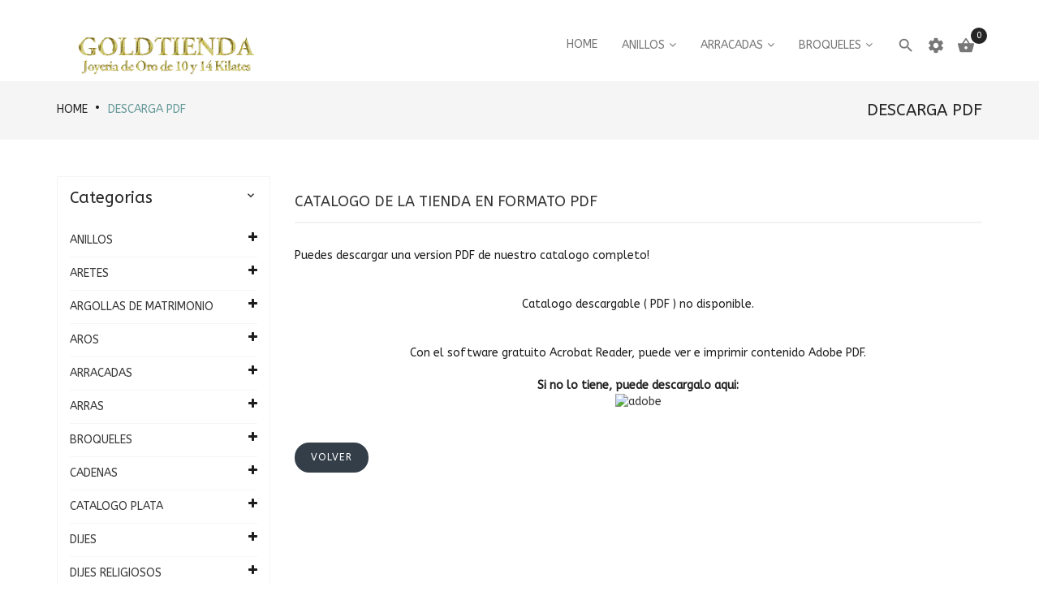

--- FILE ---
content_type: text/html; charset=UTF-8
request_url: https://www.eacevedop.com/pdf_catalogue_info.php
body_size: 10867
content:
<!DOCTYPE HTML>
<html xmlns="http://www.w3.org/1999/xhtml" dir="ltr" lang="es">
<head>
<title>Goldtienda.com - Joyeria de Oro de 10 y 14 Kilates.</title>
<meta name="title" content="Goldtienda.com - Joyeria de Oro de 10 y 14 Kilates." />
<meta name="description" content="Goldtienda.com - Joyeria de Oro de 10 y 14 Kilates." />
<meta name="keywords" content="goldtienda, com, joyeria, oro, kilates, joya, joyas, 14k, 10k, anillos, aretes, argollas, aros, arracadas, aras, broqueles, cadenas, dijes, esclavas, pulseras, gargantillas, rosarios" />
<meta name="abstract" content="Goldtienda.com - Joyeria de Oro de 10 y 14 Kilates." />
<base href="https://www.eacevedop.com/" />
<meta http-equiv="Content-Type" content="text/html; charset=utf-8" />
<meta http-equiv="Pragma" content="cache" />
<meta http-equiv="Expires" content="-1" />
<meta http-equiv="Cache-Control" content="cache" />
<meta http-equiv="Content-Language" content="es" />
<meta name="viewport" content="width=device-width, initial-scale=1.0" />
<meta name="robots" content="index, follow" />
<meta name="author" content="Meximusoft.com" />
<meta name="publisher" content="Goldtienda.com" />
<meta name="copyright" content="Copyright (c) 2026 by Goldtienda.com" />
<meta name="rating" content="General" />
<meta name="creation_Date" content="03/15/2018" />
<meta name="revisit-after" content="2 days" />
<meta name="doc-rights" content="Copywritten work" />
<meta name="doc-class" content="Completed" />
<meta name="MSSmartTagsPreventParsing" content="true" />
<link rel="icon" href="https://www.eacevedop.com/favicon.ico" type="image/x-icon" />
<link rel="shortcut icon" href="https://www.eacevedop.com/favicon.ico" type="image/x-icon" />
<link rel="alternate" type="application/rss+xml" title="Goldtienda.com" href="https://www.eacevedop.com/rss.php" />
<!-- Facebook Open Graph -->
<meta property="og:locale" content="es_MX" />
<meta property="og:site_name" content="Goldtienda.com" />
<meta property="og:type" content="article" />
<meta property="og:title" content="Goldtienda.com" />
<meta property="og:description" content="Goldtienda.com - Joyeria de Oro de 10 y 14 kilates." />
<meta property="og:url" content="https://www.eacevedop.com/index.php" />
<meta property="og:image" content="https://www.eacevedop.com/common/images/domain/goldtienda/noimg.gif" />
<meta property="og:image:url" content="https://www.eacevedop.com/common/images/domain/goldtienda/noimg.gif" />
<meta property="og:image:secure_url" content="https://www.eacevedop.com/common/images/domain/goldtienda/noimg.gif" />
<meta property="og:ttl" content="2419200" />
<!-- Google+ / Schema.org -->
<meta itemprop="name" content="Goldtienda.com" />
<meta itemprop="headline" content="Goldtienda.com" />
<meta itemprop="description" content="Goldtienda.com - Joyeria de Oro de 10 y 14 kilates." />
<meta itemprop="image" content="https://www.eacevedop.com/common/images/domain/goldtienda/noimg.gif" />
<!-- Twitter Cards -->
<meta name="twitter:card" content="summary" />
<meta name="twitter:site" content="Goldtienda.com" />
<meta name="twitter:title" content="Goldtienda.com" />
<meta name="twitter:url" content="https://www.eacevedop.com/index.php" />
<meta name="twitter:description" content="Goldtienda.com - Joyeria de Oro de 10 y 14 kilates." />
<meta name="twitter:image" content="https://www.eacevedop.com/common/images/domain/goldtienda/noimg.gif" />
<link rel="stylesheet" type="text/css" href="https://www.eacevedop.com/ext/css/font-awesome.min.css" />
<link rel="stylesheet" type="text/css" href="https://www.eacevedop.com/ext/jquery/fancybox/jquery.fancybox-1.3.4.css" />
<link rel="stylesheet" type="text/css" href="https://www.eacevedop.com/ext/css/bootstrap.min.css" />
<link rel="stylesheet" type="text/css" href="https://www.eacevedop.com/ext/css/jquery.mmenu.all.css" />
<link rel="stylesheet" type="text/css" href="https://www.eacevedop.com/ext/css/animate.min.css" />
<link rel="stylesheet" type="text/css" href="https://www.eacevedop.com/ext/css/merge-style.css" />
<link rel="stylesheet" type="text/css" href="https://www.eacevedop.com/ext/css/style.css" />
<link rel="stylesheet" type="text/css" href="https://www.eacevedop.com/ext/css/device.css" />
<link rel="stylesheet" type="text/css" href="https://www.eacevedop.com/ext/posc_ajxcart/css/posc_ajxcart.css" />
<script type="text/javascript" src="https://www.eacevedop.com/ext/jquery/jquery-1.8.0.min.js"></script>
<script type="text/javascript" src="https://www.eacevedop.com/ext/jquery/jquery.elevatezoom.js"></script>
<script type="text/javascript" src="https://www.eacevedop.com/ext/jquery/fancybox/jquery.fancybox-1.3.4.pack.js"></script>
<script type="text/javascript" src="https://www.eacevedop.com/ext/jquery/ui/jquery-ui-1.10.4.min.js"></script>
<script type="text/javascript">
<!--
var default1 = "Goldtienda.com";
var text1    = "Goldtienda.com - Joyeria de Oro de 10 y 14 kilates.";
var text2    = "Goldtienda.com - Joyeria de Oro de 10 y 14 kilates.";
var text3    = "Goldtienda.com - Joyeria de Oro de 10 y 14 kilates.";
var changeRate = 5000; // 1000 = 1 second
var messageNumber = 0;
function changeStatus() {
if (messageNumber == 0) {
 window.status =default1;
 document.title=default1; }
else if (messageNumber == 1) {
 window.status=text1;
 document.title=text1; }
else if (messageNumber == 2) {
 window.status=text2;
 document.title=text2; }
else if (messageNumber == 3) {
 window.status=text3;
 document.title=text3;
messageNumber = 0; }
messageNumber++;
setTimeout("changeStatus();",changeRate);}
changeStatus();
function limit_length(textarea,arealength){
if(textarea.value.length>arealength) {
  textarea.value=textarea.value.substring(0,arealength)}};
	  
//-->
</script><link rel='stylesheet' href="https://fonts.googleapis.com/css?family=ABeeZee%3A300%2C300italic%2C400%2C400italic%2C500%2C500italic%2C600%2C600italic%2C700%2C700italic%2C800%2C800italic" type="text/css" />
<style type="text/css">
	body, .mainmenu-nav ul li > ul.mega-menu li > a, .mainmenu-nav ul li > ul.mega-menu li > a{
		font-family: "ABeeZee", sans-serif;
	}
	h1, h2, h3, h4, h5, h6 {
		font-family: "ABeeZee", sans-serif;
	}
</style>

<style type="text/css">
/* Menu */
a:hover,.dropdown-menu>li>a:focus,.dropdown-menu>li>a:hover,.dropdown-menu i:hover,.top-header-left span, .top-header-rlink .dropdown .dropdown-menu li.active > a, .top-header-rlink .dropdown .dropdown-menu li > a:hover,.top-header-right .scoial-footer li a:hover,#mainMenu li a:hover,#mainMenu li a > span:hover,
#account-success .contentText > a
{color:#669999;}

/* Slideshow */
.caption .btn.get-start,.header-slider2 .carousel-indicators .active:before,.header-slider2 .shop-now:hover,.header-slider3 .shop-now,.index5-header .carousel-indicators .active 
{background:#669999;}
.index5-header .carousel-indicators .active{border:1px solid #669999;}
.header-slider2 .caption h2 span,.home4 .caption h3,.home6 .header-price > strong,.home6 .dropdown-menu > li > a:hover{color:#669999;}

/* Banner */
.banner-img a:hover,.parallax_banner2 .active,.parallax_banner2 a:hover,.home-banner3 .banner-img a:hover,.parallax_banner4 a:hover,.parallax_banner a
{background:#669999;}
.parallax_banner7 span,.banner-text > h4,.parallax_banner3 p span,.parallax_banner3 span,.parallax_banner6 h3 span {color:#669999;}
.parallax_banner2 .active,.parallax_banner2 a:hover{border:1px solid #669999;}

/* Product */
.new-arrivals .nav > li > a:focus, .new-arrivals .nav > li > a:hover,.new-arrivals .nav-tabs .active > a,.new-arrivals .pro-text-outer a:hover, .new-arrivals .pro-text-outer a:hover h4,.electonics .prod_extra_info > a:hover,.pro-text-outer a:hover h4
{color:#669999;}
.owl-prev:hover::before, .owl-next:hover::before,.new-arrivals .pro-text-outer .add-btn:hover, .new-arrivals .pro-text-outer .add-btn span > button:hover,.pro-img .new-tag,.electonics .add-btn span > a:hover,.list-shop .add-btn
{background:#669999;}

/* Product Page */
.product-detail.pro-text .addtocart2 span > button,#piGal.owl-theme .owl-controls .owl-buttons div:hover:before 
{background:#669999;}
.qty_box .ibtn:hover{color:#669999;}

/* Copyright */
.footer-4 .copayright a, .footer-4 .copayright ul li a:hover,.cwhite a,.copayright a,.copayright li a:hover 
{color:#669999;}

/* Footer */
.footer-2 .f-weghit2 a:hover,.f-weghit3 .scoial-footer a:hover,.footer-6 .f-weghit2 a:hover,
.footer-6 .scoial-footer li a:hover
{color:#669999;}
.newletter-outer #mc_embed_signup input.button:hover{background:#669999;}

/* Back to Top */
#back-top a{background:#669999;}

/* Breadcrumb */
.breadcrumb-item a{text-transform:uppercase;}
.breadcrumb-item:last-child a{color:#669999;}

/* Sidebox */
.weight .product-categories a:hover,.weight .title > a:hover,.poscAjxCart .text-center > strong:last-child,.cate-toggle li.has-submenu > .cat-lnk .holder:hover,.cart-content .pro-text a:hover
{color:#669999;}
.poscAjxCart .cart-btn{background:#669999;}

/* Pagination */
.pagination-style a, .pagination-style > strong, .pagination-style a:hover, .pagination-style a:active, .pagination-style a:visited{background:#669999;}

/* Grid-List Icon */
.list-mode > a.list-view-icon:hover, .list-mode > a.grid-view-icon:hover, .grid-view-icon.active, .list-view-icon.active
{background:#669999;}

/* Newsletter PopUp */
.modal-popup h3 span{color:#669999;}

/* Cart Page */
.shooping-cart2 .shopping-cart > div#cartSubTotal,.shooping-cart2 .shopping-cart td .shop-ul > li a strong:hover
{color:#669999;}
#login-page .shipping-outer span > a:hover, button:hover, .cart-buttons span a:hover
{background:#669999;}
/* Search Box */
.search-content .form-control:focus{border-color:#669999;}

/* Theme Option */
.show-theme-options{background:#669999;}

/* Cart PopUp */
.poscajx-wrapper .product-info .pop-right button#poscgo-cart:hover, .poscajx-wrapper #pos-goto-checkout,.poscajx-wrapper .modal-content > .modal-header
{background:#669999;}

</style><meta name="google-site-verification" content="an1-Nl47zLV-ztFiL8Q3MkcK_MAv9dXtRkOpWEOML9k" />
<!-- Global site tag (gtag.js) - Google Analytics -->
<script async src="https://www.googletagmanager.com/gtag/js?id=UA-194608-29"></script>
<script>
<!--
  window.dataLayer = window.dataLayer || [];
  function gtag(){dataLayer.push(arguments);}
  gtag('js', new Date());

  gtag('config', 'UA-194608-29');
//-->
</script></head>
<body class="  home5 hm-v5 inn-pg">
	<nav id="mob-mmenu">
  <ul>
    <li>
      <a href="https://www.eacevedop.com/index.php">HOME</a>
    </li>
    <li class="submenu has-submenu level1">
<a class="wdmn" href="https://www.eacevedop.com/anillos-c-1.html">ANILLOS</a><ul role="menu" class="megamenu__submenu category-sub image-links-level-2 level2"><li class="level2">
<a href="https://www.eacevedop.com/anillos-alianzas-c-1_2.html">ALIANZAS</a></li><li class="level2">
<a href="https://www.eacevedop.com/anillos-anillo-diamante-c-1_8.html">ANILLO DIAMANTE</a></li><li class="level2">
<a href="https://www.eacevedop.com/anillos-anillos-15-anos-c-1_3.html">ANILLOS 15 AÑOS</a></li><li class="level2">
<a href="https://www.eacevedop.com/anillos-caballero-c-1_4.html">CABALLERO</a></li><li class="level2">
<a href="https://www.eacevedop.com/anillos-dama-c-1_5.html">DAMA</a></li><li class="level2">
<a href="https://www.eacevedop.com/anillos-graduacion-c-1_6.html">GRADUACION</a></li><li class="level2">
<a href="https://www.eacevedop.com/anillos-nina-nino-c-1_7.html">NIÑA - NIÑO</a></li></ul></li><li class="submenu has-submenu level1">
<a class="wdmn" href="https://www.eacevedop.com/aretes-c-9.html">ARETES</a><ul role="menu" class="megamenu__submenu category-sub image-links-level-2 level2"><li class="level2">
<a href="https://www.eacevedop.com/aretes-arete-c-9_10.html">ARETE</a></li></ul></li><li class="submenu has-submenu level1">
<a class="wdmn" href="https://www.eacevedop.com/argollas-de-matrimonio-c-11.html">ARGOLLAS DE MATRIMONIO</a><ul role="menu" class="megamenu__submenu category-sub image-links-level-2 level2"><li class="level2">
<a href="https://www.eacevedop.com/argollas-de-matrimonio-argollas-de-matrimonio-c-11_12.html">ARGOLLAS DE MATRIMONIO</a></li></ul></li><li class="submenu has-submenu level1">
<a class="wdmn" href="https://www.eacevedop.com/aros-c-13.html">AROS</a><ul role="menu" class="megamenu__submenu category-sub image-links-level-2 level2"><li class="level2">
<a href="https://www.eacevedop.com/aros-aros-c-13_14.html">AROS</a></li></ul></li><li class="submenu has-submenu level1">
<a class="wdmn" href="https://www.eacevedop.com/arracadas-c-15.html">ARRACADAS</a><ul role="menu" class="megamenu__submenu category-sub image-links-level-2 level2"><li class="level2">
<a href="https://www.eacevedop.com/arracadas-arracada-tubo-c-15_16.html">ARRACADA TUBO</a></li><li class="level2">
<a href="https://www.eacevedop.com/arracadas-india-sochapada-c-15_17.html">INDIA - SOCHAPADA</a></li></ul></li><li class="submenu has-submenu level1">
<a class="wdmn" href="https://www.eacevedop.com/arras-c-18.html">ARRAS</a><ul role="menu" class="megamenu__submenu category-sub image-links-level-2 level2"><li class="level2">
<a href="https://www.eacevedop.com/arras-arras-de-matrimonio-c-18_19.html">ARRAS DE MATRIMONIO</a></li></ul></li><li class="submenu has-submenu level1">
<a class="wdmn" href="https://www.eacevedop.com/broqueles-c-20.html">BROQUELES</a><ul role="menu" class="megamenu__submenu category-sub image-links-level-2 level2"><li class="level2">
<a href="https://www.eacevedop.com/broqueles-14-kilates-c-20_21.html">14 KILATES</a></li><li class="level2">
<a href="https://www.eacevedop.com/broqueles-bolahongo-c-20_23.html">BOLA-HONGO</a></li><li class="level2">
<a href="https://www.eacevedop.com/broqueles-solitarios-c-20_24.html">SOLITARIOS</a></li><li class="level2">
<a href="https://www.eacevedop.com/broqueles-varios-c-20_25.html">VARIOS</a></li></ul></li><li class="submenu has-submenu level1">
<a class="wdmn" href="https://www.eacevedop.com/cadenas-c-26.html">CADENAS</a><ul role="menu" class="megamenu__submenu category-sub image-links-level-2 level2"><li class="level2">
<a href="https://www.eacevedop.com/cadenas-cadenas-c-26_27.html">CADENAS</a></li></ul></li><li class="submenu has-submenu level1">
<a class="wdmn" href="https://www.eacevedop.com/catalogo-plata-c-53.html">CATALOGO PLATA</a><ul role="menu" class="megamenu__submenu category-sub image-links-level-2 level2"><li class="level2">
<a href="https://www.eacevedop.com/catalogo-plata-acero-inoxidable-c-53_65.html">ACERO INOXIDABLE</a></li><li class="level2">
<a href="https://www.eacevedop.com/catalogo-plata-anillos-c-53_54.html">ANILLOS</a></li><li class="level2">
<a href="https://www.eacevedop.com/catalogo-plata-aretes-c-53_55.html">ARETES</a></li><li class="level2">
<a href="https://www.eacevedop.com/catalogo-plata-aros-y-semanarios-c-53_58.html">AROS Y SEMANARIOS</a></li><li class="level2">
<a href="https://www.eacevedop.com/catalogo-plata-bimetal-l10k-c-53_64.html">BIMETAL L10K</a></li><li class="level2">
<a href="https://www.eacevedop.com/catalogo-plata-broqueles-c-53_57.html">BROQUELES</a></li><li class="level2">
<a href="https://www.eacevedop.com/catalogo-plata-cadena-c-53_63.html">CADENA</a></li><li class="level2">
<a href="https://www.eacevedop.com/catalogo-plata-dijes-c-53_56.html">DIJES</a></li><li class="level2">
<a href="https://www.eacevedop.com/catalogo-plata-juego-gargantilla-y-aretes-c-53_61.html">JUEGO GARGANTILLA Y ARETES</a></li><li class="level2">
<a href="https://www.eacevedop.com/catalogo-plata-juegos-c-53_62.html">JUEGOS</a></li><li class="level2">
<a href="https://www.eacevedop.com/catalogo-plata-pulseras-y-esclavas-c-53_59.html">PULSERAS Y ESCLAVAS</a></li><li class="level2">
<a href="https://www.eacevedop.com/catalogo-plata-rosarios-c-53_60.html">ROSARIOS</a></li></ul></li><li class="submenu has-submenu level1">
<a class="wdmn" href="https://www.eacevedop.com/dijes-c-33.html">DIJES</a><ul role="menu" class="megamenu__submenu category-sub image-links-level-2 level2"><li class="level2">
<a href="https://www.eacevedop.com/dijes-dijes-15-anos-c-33_34.html">DIJES 15 AÑOS</a></li><li class="level2">
<a href="https://www.eacevedop.com/dijes-dijes-varios-c-33_35.html">DIJES VARIOS</a></li><li class="level2">
<a href="https://www.eacevedop.com/dijes-ninos-c-33_37.html">NIÑOS</a></li></ul></li><li class="submenu has-submenu level1">
<a class="wdmn" href="https://www.eacevedop.com/dijes-religiosos-c-28.html">DIJES RELIGIOSOS</a><ul role="menu" class="megamenu__submenu category-sub image-links-level-2 level2"><li class="level2">
<a href="https://www.eacevedop.com/dijes-religiosos-cruces-c-28_29.html">CRUCES</a></li><li class="level2">
<a href="https://www.eacevedop.com/dijes-religiosos-medallas-c-28_30.html">MEDALLAS</a></li><li class="level2">
<a href="https://www.eacevedop.com/dijes-religiosos-varios-c-28_32.html">VARIOS</a></li></ul></li><li class="submenu has-submenu level1">
<a class="wdmn" href="https://www.eacevedop.com/esclavaspulseras-c-38.html">ESCLAVAS-PULSERAS</a><ul role="menu" class="megamenu__submenu category-sub image-links-level-2 level2"><li class="level2">
<a href="https://www.eacevedop.com/esclavaspulseras-esclavaspulseras-c-38_39.html">ESCLAVAS-PULSERAS</a></li></ul></li><li class="submenu has-submenu level1">
<a class="wdmn" href="https://www.eacevedop.com/gargantillas-c-40.html">GARGANTILLAS</a><ul role="menu" class="megamenu__submenu category-sub image-links-level-2 level2"><li class="level2">
<a href="https://www.eacevedop.com/gargantillas-gargantillas-c-40_41.html">GARGANTILLAS</a></li></ul></li><li class="submenu has-submenu level1">
<a class="wdmn" href="https://www.eacevedop.com/huggies-c-42.html">HUGGIES</a><ul role="menu" class="megamenu__submenu category-sub image-links-level-2 level2"><li class="level2">
<a href="https://www.eacevedop.com/huggies-huggies-c-42_43.html">HUGGIES</a></li></ul></li><li class="submenu has-submenu level1">
<a class="wdmn" href="https://www.eacevedop.com/joyeria-en-promocion-c-44.html">JOYERIA EN PROMOCION</a><ul role="menu" class="megamenu__submenu category-sub image-links-level-2 level2"><li class="level2">
<a href="https://www.eacevedop.com/joyeria-en-promocion-promociones-c-44_45.html">PROMOCIONES</a></li></ul></li><li class="submenu has-submenu level1">
<a class="wdmn" href="https://www.eacevedop.com/juegos-c-46.html">JUEGOS</a><ul role="menu" class="megamenu__submenu category-sub image-links-level-2 level2"><li class="level2">
<a href="https://www.eacevedop.com/juegos-dama-c-46_47.html">DAMA</a></li><li class="level2">
<a href="https://www.eacevedop.com/juegos-juegos-de-nina-c-46_48.html">JUEGOS DE NIÑA</a></li></ul></li><li class="submenu has-submenu level1">
<a class="wdmn" href="https://www.eacevedop.com/rosarios-c-49.html">ROSARIOS</a><ul role="menu" class="megamenu__submenu category-sub image-links-level-2 level2"><li class="level2">
<a href="https://www.eacevedop.com/rosarios-rosarios-c-49_50.html">ROSARIOS</a></li></ul></li>  </ul>
</nav>		<section class="mposc-flyout-container ajxcart-container">
		<div class="mposc-flyout-overlay"></div>
		<div class="mposc-flyout-content">
			<div class="close-flyout close-block mobile-nav-heading"><i class="fa fa-bars"></i>Carrito</div>
			<div id="poscAjxCart" class="poscajx-minicart poscajx-mob-minicart poscAjxCart poscMiniCartContent">
				<p class="empty_cart">No tiene artículos en su carrito de compras.</p>			</div>
			<div class="clearBoth"></div>
		</div>
	</section>
	<!-- maincontent-wrapper -->
	<div class="wrappper">
		<!-- Header Container Starts -->
<header class="index4-header">
	<section class="mobile-menu">	
	<div class="header-top-mobile">
		<div class="currency dropdown text-right">
			<div class="dropdown-label hidden-sm hidden-xs">Moneda</div>
			<a class="dropdown-toggle" data-toggle="dropdown">
				MXN<span class="caret"></span>
			</a>
			<ul class="dropdown-menu dropdown-menu-full">
				<li class="cur-item active" style="outline:2px solid #61bfbe;margin-left:4px;padding-left:3px;"><a href="https://www.eacevedop.com/pdf_catalogue_info.php?currency=MXN">&nbsp;MXN&nbsp;<span class="cur-title">-&nbsp;PESO</span></a></li><li class="cur-item" style="outline:2px solid transparent;margin-left:4px;padding-left:3px;"><a href="https://www.eacevedop.com/pdf_catalogue_info.php?currency=USD">&nbsp;USD&nbsp;<span class="cur-title">-&nbsp;USD</span></a></li>				<li class="dropdown-menu-close"><a href="#"><i class="material-icons"></i>Cerrar</a></li>
			</ul>
		</div>
				<div class="language dropdown text-right">
			<div class="dropdown-label hidden-sm hidden-xs">Lenguaje</div>
			<a class="dropdown-toggle" data-toggle="dropdown">
				espanol<span class="caret"></span>
			</a>
			<ul class="dropdown-menu dropdown-menu-full">
				<li class="lang-item active" style="outline:2px solid #61bfbe;margin-left:4px;"><a href="https://www.eacevedop.com/pdf_catalogue_info.php?language=es"><img src="https://www.eacevedop.com/common/domain/goldtienda/languages/espanol/images/icon.gif" style="border:0px;" alt="" />&nbsp;Español</a></li><li class="lang-item" style="outline:2px solid transparent;margin-left:4px;"><a href="https://www.eacevedop.com/pdf_catalogue_info.php?language=en"><img src="https://www.eacevedop.com/common/domain/goldtienda/languages/english/images/icon.gif" style="border:0px;" alt="" />&nbsp;English</a></li>				<li class="dropdown-menu-close"><a href="#"><i class="material-icons"></i>Cerrar</a></li>
			</ul>
		</div>
				<div class="mob-cart dropdown text-right">
			<a class="dropdown-toggle mposc-ajxcart-action" data-toggle="dropdown" data-effect="mposc-ajxcart-block"><span class="icon material-icons"></span><span class="subno poscMiniCartCount">0</span></a>
		</div>
		<div class="account dropdown">
			<a data-toggle="dropdown" class="dropdown-toggle" aria-expanded="false"><span class="icon material-icons"></span></a>
			<div class="dropdown-menu dropdown-menu-full">
				<ul>
				<li><a href="https://www.eacevedop.com/login.php" title="Entrar"><i class="material-icons">https</i>Entrar</a></li>
<li><a href="https://www.eacevedop.com/checkout_shipping.php" title="Finalizar Compra"><i class="material-icons">shopping_cart</i>Finalizar Compra</a></li>
<li><a href="https://www.eacevedop.com/about_us.php" title="Sobre Nosotros"><i class="material-icons">store</i>Sobre Nosotros</a></li>
<li><a href="https://www.eacevedop.com/contact_us.php" title="Contactanos"><i class="material-icons">mail</i>Contactanos</a></li>				</ul>
				<li class="dropdown-menu-close"><a href="#"><i class="material-icons"></i>Cerrar</a></li>
			</div>
		</div>
	</div>
	<div class="header-mid-area">
		<div class="container">
			<div class="row">
				<div class="mob-logo">
					<a class="navbar-brand" href="https://www.eacevedop.com/index.php">
						<img src="https://www.eacevedop.com/common/images/domain/goldtienda/store_logo.gif" style="border:0px;" alt="" />					</a>
				</div>
			</div>
		</div>
	</div>
	<div class="mobile-menu-area hidden-md hidden-lg">
		<div class="container">
			<div class="row">
				<div class="col-lg-12">
					<div class="mobile-menu">
					<a href="#mob-mmenu">
						<button type="button" class="navbar-toggle mposc-menu-action" data-effect="mposc-menu-block"> 
							<span class="icon-bar"></span> 
							<span class="icon-bar"></span> 
							<span class="icon-bar"></span> 
							<span class="menu-text">Menu</span> 
						</button>
					</a>
					</div>
					<div class="header-mob-search">
						<div class="header-search head-search-content">
	<ul>
		<li><a class="search-hand" href="javascript:void(0);"><span class="search-icon"><i class="material-icons"></i></span><span class="search-close"><i class="material-icons"></i></span></a>
			<div class="search-content">
			<!--Search Bar-->
				<form name="search" action="https://www.eacevedop.com/advanced_search_result.php" method="get">					<div class="form-search">
						<input type="text" name="keywords" class="input-text" value=" Buscar en la tienda aqui.." 
                        onblur="if(this.value=='') this.value=' Buscar en la tienda aqui..'" onFocus="if(this.value ==' Buscar en la tienda aqui..') this.value=''" maxlength="30" />
                        <input type="hidden" name="search_in_description" value="1" />					</div>
				</form>  
			</div>
		</li>
	</ul>
</div>					</div>
				</div>
			</div>
		</div>
	</div>
</section>	<!-- Menu starts -->
	<div class="main-menu hidden-xs hidden-sm">
		<nav id="mainNav" class="navbar navbar-default navbar-fixed-top affix-top mainmenu-nav">
			<div class="container">
				<!-- Brand and toggle get grouped for better mobile display -->
				<div class="navbar-header col-lg-3">
					<a class="navbar-brand" href="https://www.eacevedop.com/index.php">
						<img src="https://www.eacevedop.com/common/images/domain/goldtienda/store_logo.gif" style="border:0px;" alt="" />					</a>
				</div>
						<div class="responsive-menu" id="mainMenu">
		<div class="collapse navbar-collapse" id="bs-example-navbar-collapse-1" data-hover="dropdown" data-animations="fadeInLeft fadeInUp fadeInRight">
			<ul class="nav navbar-nav navbar-right">
				<li id="home">
					<a href="https://www.eacevedop.com/index.php">
						<span class="act-underline">HOME</span>
					</a>
				</li>
				<li class="static has-submenu dropdown">
<a class="dropdown-toggle" href="https://www.eacevedop.com/anillos-c-1.html"><span class="act-underline">ANILLOS</span></a><ul class="mega-menu dropdown-menu level1" role="menu" ><li class="col-sm-3">
<a class="megamenu__subtitle" href="https://www.eacevedop.com/anillos-alianzas-c-1_2.html"><span class="title">ALIANZAS</span></a></li><li class="col-sm-3">
<a class="megamenu__subtitle" href="https://www.eacevedop.com/anillos-anillo-diamante-c-1_8.html"><span class="title">ANILLO DIAMANTE</span></a></li><li class="col-sm-3">
<a class="megamenu__subtitle" href="https://www.eacevedop.com/anillos-anillos-15-anos-c-1_3.html"><span class="title">ANILLOS 15 AÑOS</span></a></li><li class="col-sm-3">
<a class="megamenu__subtitle" href="https://www.eacevedop.com/anillos-caballero-c-1_4.html"><span class="title">CABALLERO</span></a></li><li class="col-sm-3">
<a class="megamenu__subtitle" href="https://www.eacevedop.com/anillos-dama-c-1_5.html"><span class="title">DAMA</span></a></li><li class="col-sm-3">
<a class="megamenu__subtitle" href="https://www.eacevedop.com/anillos-graduacion-c-1_6.html"><span class="title">GRADUACION</span></a></li><li class="col-sm-3">
<a class="megamenu__subtitle" href="https://www.eacevedop.com/anillos-nina-nino-c-1_7.html"><span class="title">NIÑA - NIÑO</span></a></li></ul></li><li class="static has-submenu dropdown">
<a class="dropdown-toggle" href="https://www.eacevedop.com/arracadas-c-15.html"><span class="act-underline">ARRACADAS</span></a><ul class="mega-menu dropdown-menu level1" role="menu" ><li class="col-sm-3">
<a class="megamenu__subtitle" href="https://www.eacevedop.com/arracadas-arracada-tubo-c-15_16.html"><span class="title">ARRACADA TUBO</span></a></li><li class="col-sm-3">
<a class="megamenu__subtitle" href="https://www.eacevedop.com/arracadas-india-sochapada-c-15_17.html"><span class="title">INDIA - SOCHAPADA</span></a></li></ul></li><li class="static has-submenu dropdown">
<a class="dropdown-toggle" href="https://www.eacevedop.com/broqueles-c-20.html"><span class="act-underline">BROQUELES</span></a><ul class="mega-menu dropdown-menu level1" role="menu" ><li class="col-sm-3">
<a class="megamenu__subtitle" href="https://www.eacevedop.com/broqueles-14-kilates-c-20_21.html"><span class="title">14 KILATES</span></a></li><li class="col-sm-3">
<a class="megamenu__subtitle" href="https://www.eacevedop.com/broqueles-bolahongo-c-20_23.html"><span class="title">BOLA-HONGO</span></a></li><li class="col-sm-3">
<a class="megamenu__subtitle" href="https://www.eacevedop.com/broqueles-solitarios-c-20_24.html"><span class="title">SOLITARIOS</span></a></li><li class="col-sm-3">
<a class="megamenu__subtitle" href="https://www.eacevedop.com/broqueles-varios-c-20_25.html"><span class="title">VARIOS</span></a></li></ul></li>				<li class="header-search action">
					<a class="search-hand" href="javascript:void(0);"><span class="search-icon"><i class="material-icons"></i></span><span class="search-close"><i class="material-icons"></i></span></a>
				</li>
				<li class="ht-config classic">
				<a href="#"><i class="material-icons">settings</i></a>
				<ul class="sub-menu">
										<li>
						<ul class="lang-flag">
							<li class="lang-item active" style="outline:2px solid #61bfbe;margin-left:4px;"><a href="https://www.eacevedop.com/pdf_catalogue_info.php?language=es"><img src="https://www.eacevedop.com/common/domain/goldtienda/languages/espanol/images/icon.gif" style="border:0px;" alt="" />&nbsp;Español</a></li><li class="lang-item" style="outline:2px solid transparent;margin-left:4px;"><a href="https://www.eacevedop.com/pdf_catalogue_info.php?language=en"><img src="https://www.eacevedop.com/common/domain/goldtienda/languages/english/images/icon.gif" style="border:0px;" alt="" />&nbsp;English</a></li>						</ul>
					</li>
															<li>
						<ul class="currency">
							<li class="cur-item active" style="outline:2px solid #61bfbe;margin-left:4px;padding-left:3px;"><a href="https://www.eacevedop.com/pdf_catalogue_info.php?currency=MXN">&nbsp;MXN&nbsp;<span class="cur-title">-&nbsp;PESO</span></a></li><li class="cur-item" style="outline:2px solid transparent;margin-left:4px;padding-left:3px;"><a href="https://www.eacevedop.com/pdf_catalogue_info.php?currency=USD">&nbsp;USD&nbsp;<span class="cur-title">-&nbsp;USD</span></a></li>						</ul>
					</li>
										<li><a href="https://www.eacevedop.com/login.php" title="Entrar"><i class="material-icons">https</i>Entrar</a></li>
<li><a href="https://www.eacevedop.com/checkout_shipping.php" title="Finalizar Compra"><i class="material-icons">shopping_cart</i>Finalizar Compra</a></li>
<li><a href="https://www.eacevedop.com/about_us.php" title="Sobre Nosotros"><i class="material-icons">store</i>Sobre Nosotros</a></li>
<li><a href="https://www.eacevedop.com/contact_us.php" title="Contactanos"><i class="material-icons">mail</i>Contactanos</a></li>
					</ul>
				</li>
				<li class="cart">
					<a href="https://www.eacevedop.com/shopping_cart.php" class="dropdown-toggle cart-flyout mposc-ajxcart-action" data-toggle="dropdown"><span><i class="material-icons"></i></span> <span class="subno poscMiniCartCount" data-effect="mposc-ajxcart-block">0</span></a>
									</li>
			</ul>
			<div class="header-search head-search-content">
	<ul>
		<li><a class="search-hand" href="javascript:void(0);"><span class="search-icon"><i class="material-icons"></i></span><span class="search-close"><i class="material-icons"></i></span></a>
			<div class="search-content">
			<!--Search Bar-->
				<form name="search" action="https://www.eacevedop.com/advanced_search_result.php" method="get">					<div class="form-search">
						<input type="text" name="keywords" class="input-text" value=" Buscar en la tienda aqui.." 
                        onblur="if(this.value=='') this.value=' Buscar en la tienda aqui..'" onFocus="if(this.value ==' Buscar en la tienda aqui..') this.value=''" maxlength="30" />
                        <input type="hidden" name="search_in_description" value="1" />					</div>
				</form>  
			</div>
		</li>
	</ul>
</div>		</div>
	</div>
			</div>
		</nav>
	</div>
	<!-- Menu Ends Here -->
	<!-- Slider Starts -->
		<!-- Slider Ends Here -->
</header>
<!-- Header Container Ends -->
    <!-- Condition check for breadcrumb -->
	 
     <!-- Breadcrumb Wrapper Starts -->
     <div class="breadcrumb"> 
       <div class="container">
         <div class="row">
           <div class="col-md-8 col-sm-7 col-xs-12"><ol><li class="breadcrumb-item"><a href="https://www.eacevedop.com/index.php" class="headerNavigation">HOME</a></li><li class="breadcrumb-item"><a href="https://www.eacevedop.com/pdf_catalogue_info.php" class="headerNavigation">Descarga PDF</a></li></ol></div>
           <div class="col-md-4 col-sm-5 col-xs-12 text-right"><h2><li class="breadcrumb-item"><a href="https://www.eacevedop.com/index.php" class="headerNavigation"></a></li><li class="breadcrumb-item"><a href="https://www.eacevedop.com/pdf_catalogue_info.php" class="headerNavigation">Descarga PDF</a></li></h2></div>
         </div>
        </div> 
      </div> 
    <!-- Breadcrumb Wrapper Ends -->
      
    <!-- Container Wrapper Starts -->
				<div id="contentarea-wrapper">
				<div class="container"> 
							 
					<div class="row">
						<div id="centercontent-wrapper" class="col-xs-12 col-sm-12 col-md-8 col-lg-9  columnwith-left centerColumn pull-right">
										 <!-- if condition for Breadcrumb Ends -->
										<!-- Main Wrapper Starts --> 

<div id="politics-wraper">
	<div class="panel panel-default head-wrap">
		<div class="panel-heading mb30">
			<h4 class="panel-title">Catalogo de la tienda en formato PDF</h4>
		</div>
	</div>
    <div class="contentContainer">
        <div class="contentText">
        	Puedes descargar una version PDF de nuestro catalogo completo!        </div>
        <br/><br/>
        <div class="contentText" align="center">
        Catalogo descargable ( PDF ) no disponible.        </div>
        <br/><br/>
        <div class="contentText" align="center">
            <table border="0" width="100%" cellspacing="0" cellpadding="0">
                                    <tr><td class="smallText" align="center"><p>Con el software gratuito Acrobat Reader, puede ver e imprimir contenido Adobe PDF.<br/><br/>
							                <b>Si no lo tiene, puede descargalo aqui:</b><br/><a href="https://www.adobe.com/products/acrobat/readstep2.html" target="_blank"><img width="88" height="31" src="https://www.adobe.com/images/getacro.gif" alt="adobe" align="bottom"/></a>
											</p>
								  </td></tr></table>        </div>
        <br/><br/>
        <span class="cart-buttons">
			<span class="tdbLink"><a id="tdb1" href="https://www.eacevedop.com/index.php">Volver</a></span><script type="text/javascript">$("#tdb1").button({icons:{primary:"ui-icon-triangle-1-w"}}).addClass("ui-priority-secondary").parent().removeClass("tdbLink");</script>        </span>
    </div>  
</div>
</div> <!-- centercontent-wrapper end //-->
	    <div id="left-column" class="col-xs-12 col-sm-12 col-md-4 col-lg-3  pull-left leftColumn left columns col-sidebar">	
  <div class="weight posc-categories rightBoxContainer no_psno" id="poscCategories">  <div class="title"><h2>Categorias</h2> <i class="material-icons"></i></a></div>  <div class="posc-cat-content sideBoxContent">
							<div id="cate-toggle" class="category-nav cate-toggle">
							<ul role="menu" class="megamenu__submenu  image-links-level-1 level1"><li class="submenu has-submenu level1"><div class="cat-lnk">
<a class="wdmn" href="https://www.eacevedop.com/anillos-c-1.html"><span>ANILLOS</span></a><span class="holder">&nbsp;</span></div><ul role="menu" class="megamenu__submenu category-sub image-links-level-2 level2"><li class="level2"><div class="cat-lnk">
<a href="https://www.eacevedop.com/anillos-alianzas-c-1_2.html">ALIANZAS</div></a></li><li class="level2"><div class="cat-lnk">
<a href="https://www.eacevedop.com/anillos-anillo-diamante-c-1_8.html">ANILLO DIAMANTE</div></a></li><li class="level2"><div class="cat-lnk">
<a href="https://www.eacevedop.com/anillos-anillos-15-anos-c-1_3.html">ANILLOS 15 AÑOS</div></a></li><li class="level2"><div class="cat-lnk">
<a href="https://www.eacevedop.com/anillos-caballero-c-1_4.html">CABALLERO</div></a></li><li class="level2"><div class="cat-lnk">
<a href="https://www.eacevedop.com/anillos-dama-c-1_5.html">DAMA</div></a></li><li class="level2"><div class="cat-lnk">
<a href="https://www.eacevedop.com/anillos-graduacion-c-1_6.html">GRADUACION</div></a></li><li class="level2"><div class="cat-lnk">
<a href="https://www.eacevedop.com/anillos-nina-nino-c-1_7.html">NIÑA - NIÑO</div></a></li></ul></li><li class="submenu has-submenu level1"><div class="cat-lnk">
<a class="wdmn" href="https://www.eacevedop.com/aretes-c-9.html"><span>ARETES</span></a><span class="holder">&nbsp;</span></div><ul role="menu" class="megamenu__submenu category-sub image-links-level-2 level2"><li class="level2"><div class="cat-lnk">
<a href="https://www.eacevedop.com/aretes-arete-c-9_10.html">ARETE</div></a></li></ul></li><li class="submenu has-submenu level1"><div class="cat-lnk">
<a class="wdmn" href="https://www.eacevedop.com/argollas-de-matrimonio-c-11.html"><span>ARGOLLAS DE MATRIMONIO</span></a><span class="holder">&nbsp;</span></div><ul role="menu" class="megamenu__submenu category-sub image-links-level-2 level2"><li class="level2"><div class="cat-lnk">
<a href="https://www.eacevedop.com/argollas-de-matrimonio-argollas-de-matrimonio-c-11_12.html">ARGOLLAS DE MATRIMONIO</div></a></li></ul></li><li class="submenu has-submenu level1"><div class="cat-lnk">
<a class="wdmn" href="https://www.eacevedop.com/aros-c-13.html"><span>AROS</span></a><span class="holder">&nbsp;</span></div><ul role="menu" class="megamenu__submenu category-sub image-links-level-2 level2"><li class="level2"><div class="cat-lnk">
<a href="https://www.eacevedop.com/aros-aros-c-13_14.html">AROS</div></a></li></ul></li><li class="submenu has-submenu level1"><div class="cat-lnk">
<a class="wdmn" href="https://www.eacevedop.com/arracadas-c-15.html"><span>ARRACADAS</span></a><span class="holder">&nbsp;</span></div><ul role="menu" class="megamenu__submenu category-sub image-links-level-2 level2"><li class="level2"><div class="cat-lnk">
<a href="https://www.eacevedop.com/arracadas-arracada-tubo-c-15_16.html">ARRACADA TUBO</div></a></li><li class="level2"><div class="cat-lnk">
<a href="https://www.eacevedop.com/arracadas-india-sochapada-c-15_17.html">INDIA - SOCHAPADA</div></a></li></ul></li><li class="submenu has-submenu level1"><div class="cat-lnk">
<a class="wdmn" href="https://www.eacevedop.com/arras-c-18.html"><span>ARRAS</span></a><span class="holder">&nbsp;</span></div><ul role="menu" class="megamenu__submenu category-sub image-links-level-2 level2"><li class="level2"><div class="cat-lnk">
<a href="https://www.eacevedop.com/arras-arras-de-matrimonio-c-18_19.html">ARRAS DE MATRIMONIO</div></a></li></ul></li><li class="submenu has-submenu level1"><div class="cat-lnk">
<a class="wdmn" href="https://www.eacevedop.com/broqueles-c-20.html"><span>BROQUELES</span></a><span class="holder">&nbsp;</span></div><ul role="menu" class="megamenu__submenu category-sub image-links-level-2 level2"><li class="level2"><div class="cat-lnk">
<a href="https://www.eacevedop.com/broqueles-14-kilates-c-20_21.html">14 KILATES</div></a></li><li class="level2"><div class="cat-lnk">
<a href="https://www.eacevedop.com/broqueles-bolahongo-c-20_23.html">BOLA-HONGO</div></a></li><li class="level2"><div class="cat-lnk">
<a href="https://www.eacevedop.com/broqueles-solitarios-c-20_24.html">SOLITARIOS</div></a></li><li class="level2"><div class="cat-lnk">
<a href="https://www.eacevedop.com/broqueles-varios-c-20_25.html">VARIOS</div></a></li></ul></li><li class="submenu has-submenu level1"><div class="cat-lnk">
<a class="wdmn" href="https://www.eacevedop.com/cadenas-c-26.html"><span>CADENAS</span></a><span class="holder">&nbsp;</span></div><ul role="menu" class="megamenu__submenu category-sub image-links-level-2 level2"><li class="level2"><div class="cat-lnk">
<a href="https://www.eacevedop.com/cadenas-cadenas-c-26_27.html">CADENAS</div></a></li></ul></li><li class="submenu has-submenu level1"><div class="cat-lnk">
<a class="wdmn" href="https://www.eacevedop.com/catalogo-plata-c-53.html"><span>CATALOGO PLATA</span></a><span class="holder">&nbsp;</span></div><ul role="menu" class="megamenu__submenu category-sub image-links-level-2 level2"><li class="level2"><div class="cat-lnk">
<a href="https://www.eacevedop.com/catalogo-plata-acero-inoxidable-c-53_65.html">ACERO INOXIDABLE</div></a></li><li class="level2"><div class="cat-lnk">
<a href="https://www.eacevedop.com/catalogo-plata-anillos-c-53_54.html">ANILLOS</div></a></li><li class="level2"><div class="cat-lnk">
<a href="https://www.eacevedop.com/catalogo-plata-aretes-c-53_55.html">ARETES</div></a></li><li class="level2"><div class="cat-lnk">
<a href="https://www.eacevedop.com/catalogo-plata-aros-y-semanarios-c-53_58.html">AROS Y SEMANARIOS</div></a></li><li class="level2"><div class="cat-lnk">
<a href="https://www.eacevedop.com/catalogo-plata-bimetal-l10k-c-53_64.html">BIMETAL L10K</div></a></li><li class="level2"><div class="cat-lnk">
<a href="https://www.eacevedop.com/catalogo-plata-broqueles-c-53_57.html">BROQUELES</div></a></li><li class="level2"><div class="cat-lnk">
<a href="https://www.eacevedop.com/catalogo-plata-cadena-c-53_63.html">CADENA</div></a></li><li class="level2"><div class="cat-lnk">
<a href="https://www.eacevedop.com/catalogo-plata-dijes-c-53_56.html">DIJES</div></a></li><li class="level2"><div class="cat-lnk">
<a href="https://www.eacevedop.com/catalogo-plata-juego-gargantilla-y-aretes-c-53_61.html">JUEGO GARGANTILLA Y ARETES</div></a></li><li class="level2"><div class="cat-lnk">
<a href="https://www.eacevedop.com/catalogo-plata-juegos-c-53_62.html">JUEGOS</div></a></li><li class="level2"><div class="cat-lnk">
<a href="https://www.eacevedop.com/catalogo-plata-pulseras-y-esclavas-c-53_59.html">PULSERAS Y ESCLAVAS</div></a></li><li class="level2"><div class="cat-lnk">
<a href="https://www.eacevedop.com/catalogo-plata-rosarios-c-53_60.html">ROSARIOS</div></a></li></ul></li><li class="submenu has-submenu level1"><div class="cat-lnk">
<a class="wdmn" href="https://www.eacevedop.com/dijes-c-33.html"><span>DIJES</span></a><span class="holder">&nbsp;</span></div><ul role="menu" class="megamenu__submenu category-sub image-links-level-2 level2"><li class="level2"><div class="cat-lnk">
<a href="https://www.eacevedop.com/dijes-dijes-15-anos-c-33_34.html">DIJES 15 AÑOS</div></a></li><li class="level2"><div class="cat-lnk">
<a href="https://www.eacevedop.com/dijes-dijes-varios-c-33_35.html">DIJES VARIOS</div></a></li><li class="level2"><div class="cat-lnk">
<a href="https://www.eacevedop.com/dijes-ninos-c-33_37.html">NIÑOS</div></a></li></ul></li><li class="submenu has-submenu level1"><div class="cat-lnk">
<a class="wdmn" href="https://www.eacevedop.com/dijes-religiosos-c-28.html"><span>DIJES RELIGIOSOS</span></a><span class="holder">&nbsp;</span></div><ul role="menu" class="megamenu__submenu category-sub image-links-level-2 level2"><li class="level2"><div class="cat-lnk">
<a href="https://www.eacevedop.com/dijes-religiosos-cruces-c-28_29.html">CRUCES</div></a></li><li class="level2"><div class="cat-lnk">
<a href="https://www.eacevedop.com/dijes-religiosos-medallas-c-28_30.html">MEDALLAS</div></a></li><li class="level2"><div class="cat-lnk">
<a href="https://www.eacevedop.com/dijes-religiosos-varios-c-28_32.html">VARIOS</div></a></li></ul></li><li class="submenu has-submenu level1"><div class="cat-lnk">
<a class="wdmn" href="https://www.eacevedop.com/esclavaspulseras-c-38.html"><span>ESCLAVAS-PULSERAS</span></a><span class="holder">&nbsp;</span></div><ul role="menu" class="megamenu__submenu category-sub image-links-level-2 level2"><li class="level2"><div class="cat-lnk">
<a href="https://www.eacevedop.com/esclavaspulseras-esclavaspulseras-c-38_39.html">ESCLAVAS-PULSERAS</div></a></li></ul></li><li class="submenu has-submenu level1"><div class="cat-lnk">
<a class="wdmn" href="https://www.eacevedop.com/gargantillas-c-40.html"><span>GARGANTILLAS</span></a><span class="holder">&nbsp;</span></div><ul role="menu" class="megamenu__submenu category-sub image-links-level-2 level2"><li class="level2"><div class="cat-lnk">
<a href="https://www.eacevedop.com/gargantillas-gargantillas-c-40_41.html">GARGANTILLAS</div></a></li></ul></li><li class="submenu has-submenu level1"><div class="cat-lnk">
<a class="wdmn" href="https://www.eacevedop.com/huggies-c-42.html"><span>HUGGIES</span></a><span class="holder">&nbsp;</span></div><ul role="menu" class="megamenu__submenu category-sub image-links-level-2 level2"><li class="level2"><div class="cat-lnk">
<a href="https://www.eacevedop.com/huggies-huggies-c-42_43.html">HUGGIES</div></a></li></ul></li><li class="submenu has-submenu level1"><div class="cat-lnk">
<a class="wdmn" href="https://www.eacevedop.com/joyeria-en-promocion-c-44.html"><span>JOYERIA EN PROMOCION</span></a><span class="holder">&nbsp;</span></div><ul role="menu" class="megamenu__submenu category-sub image-links-level-2 level2"><li class="level2"><div class="cat-lnk">
<a href="https://www.eacevedop.com/joyeria-en-promocion-promociones-c-44_45.html">PROMOCIONES</div></a></li></ul></li><li class="submenu has-submenu level1"><div class="cat-lnk">
<a class="wdmn" href="https://www.eacevedop.com/juegos-c-46.html"><span>JUEGOS</span></a><span class="holder">&nbsp;</span></div><ul role="menu" class="megamenu__submenu category-sub image-links-level-2 level2"><li class="level2"><div class="cat-lnk">
<a href="https://www.eacevedop.com/juegos-dama-c-46_47.html">DAMA</div></a></li><li class="level2"><div class="cat-lnk">
<a href="https://www.eacevedop.com/juegos-juegos-de-nina-c-46_48.html">JUEGOS DE NIÑA</div></a></li></ul></li><li class="submenu has-submenu level1"><div class="cat-lnk">
<a class="wdmn" href="https://www.eacevedop.com/rosarios-c-49.html"><span>ROSARIOS</span></a><span class="holder">&nbsp;</span></div><ul role="menu" class="megamenu__submenu category-sub image-links-level-2 level2"><li class="level2"><div class="cat-lnk">
<a href="https://www.eacevedop.com/rosarios-rosarios-c-49_50.html">ROSARIOS</div></a></li></ul></li></ul>
							</div>
						</div></div>
<div class="infoBoxContainer weight quick_find_sidebox rightBoxContainer no_psno" id="quick_find">  <div class="title"><h2>Búsqueda rápida<i class="material-icons"></i></h2></div>  <div class="infoBoxContents search"><div class="pro-text-outer"><form name="quick_find" action="https://www.eacevedop.com/advanced_search_result.php" method="get"><input type="hidden" name="search_in_description" value="1" /><input type="text" name="keywords" maxlength="20" style="width:90%" /><input type="image" src="https://www.eacevedop.com/common/domain/goldtienda/languages/espanol/images/buttons/button_quick_find.gif" alt="Búsqueda rápida" title=" Búsqueda rápida " />&nbsp;&nbsp;&nbsp;&nbsp;&nbsp;&nbsp;<a href="https://www.eacevedop.com/advanced_search.php">Búsqueda avanzada</a>    </form>  </div></div>
<div class="infoBoxContainer weight information_sidebox rightBoxContainer no_psno" id="moreinformation">  <div class="title"><h2>Información<i class="material-icons"></i></h2></div>  <div class="infoBoxContents product-categories">    <ul>      <li><a href="https://www.eacevedop.com/about_us.php">Sobre Nosotros</a></li>      <li><a href="https://www.eacevedop.com/payment.php">Formas de Pago</a></li>      <li><a href="https://www.eacevedop.com/shipping.php">Formas de Envío</a></li>      <li><a href="https://www.eacevedop.com/pdf_catalogue_info.php">Catalogo Descargable</a></li>      <li><a href="https://www.eacevedop.com/rss.php">Catalogo RSS Feed</a></li>      <li><a href="https://www.eacevedop.com/reviews.php">Comentarios</a></li>      <li><a href="https://www.eacevedop.com/faq.php">Preguntas Frecuentes</a></li>      <li><a href="https://www.eacevedop.com/product_question.php">Preguntas a Productos</a></li>      <li><a href="https://www.eacevedop.com/sitemap.php">Mapa del Sitio</a></li>      <li><a href="https://www.eacevedop.com/how_buy.php">Como Comprar</a></li>      <li><a href="https://www.eacevedop.com/news.php">Ultimas Noticias</a></li><li><a href="https://www.eacevedop.com/bte-estamos-buscandob-pm-17.html"><b>Te estamos buscando</b></a></li>		</u/>  </div></div>
<div class="infoBoxContainer weight bestsellers_sidebox rightBoxContainer" id="bestsellers"><div class="title"><h2>Más vendidos</h2><a href="https://www.eacevedop.com/bestselling_products.php">[más]</a></div>  <div class="infoBoxContents"><div class="product-categories"><ul><li><a href="https://www.eacevedop.com/dije-padre-nuestro-rectangulo-acero-p-2132.html">DIJE PADRE NUESTRO RECTANGULO ACERO</a></li><li><a href="https://www.eacevedop.com/anillo-cruz-circonias-10k-p-2293.html">ANILLO CRUZ CIRCONIAS 10K</a></li><li><a href="https://www.eacevedop.com/anillo-15-anos-corazones-circonias-10k-p-2199.html">ANILLO 15 AÑOS CORAZONES CIRCONIAS 10K</a></li></ul></div></div></div>
<div class="weight infoBoxContainer whatsnew_sidebox rightBoxContainer no_psno" id="whatsnew">  <div class="title"><h2>Lo más reciente</h2><a href="https://www.eacevedop.com/products_new.php">[más]</a></div>  <div class="sideBoxContent toprating-box"><ul><li><div class="e-product"><div class="pro-img"><a href="https://www.eacevedop.com/arete-cruces-3-colores-colgante-10k-p-3203.html"><img src="https://www.eacevedop.com/common/images/domain/goldtienda/products/arete_cruces_3_colores_colgante_10k_3203.jpg" style="border:0px;" alt="ARETE CRUCES 3 COLORES COLGANTE 10K" title="ARETE CRUCES 3 COLORES COLGANTE 10K" width="130" height="150" /></a></div><div class="pro-text-outer"><a href="https://www.eacevedop.com/arete-cruces-3-colores-colgante-10k-p-3203.html"><h4>ARETE CRUCES 3 COLORES COLGANTE 10K</h4></a><div class="wk-price">
				$1,126.32MN</div></div></li></ul></div></div>
<div class="weight infoBoxContainer featured_sidebox rightBoxContainer no_psno" id="featured">  <div class="title"><h2>Destacado</h2><a href="https://www.eacevedop.com/featured_products.php">[más]</a></div>  <div class="sideBoxContent toprating-box">
						<ul>
							<li>
								<div class="e-product">
									<div class="pro-img"><a href="https://www.eacevedop.com/anillo-herradura-caballo-3-col-10k-p-42.html"><img src="https://www.eacevedop.com/common/images/domain/goldtienda/products/anillo_herradura_caballo_3_col_10k_42.jpg" style="border:0px;" alt="ANILLO HERRADURA CABALLO 3 COL 10K" title="ANILLO HERRADURA CABALLO 3 COL 10K" width="130" height="150" /></a></div>
									<div class="pro-text-outer">
										<a href="https://www.eacevedop.com/anillo-herradura-caballo-3-col-10k-p-42.html"><h4>ANILLO HERRADURA CABALLO 3 COL 10K</h4></a>
										<div class="wk-price">$2,562.30MN</div>
									</div>	
								</div>
							</li>
						</ul>
					</div></div>	    </div>


  
</div><!-- row ends -->
  
  
</div><!-- container ends -->
</div><!-- contentarea-wrapper ends -->


<!-- footer -->
<footer class="footer-4 f4">
	<div class="container">
		<div class="row">
			<div class="footer-5">
								<div class="col-md-5 col-sm-3 text-center">
					<!-- f-weghit2 -->
					<div class="f-weghit3">
                        <img src="https://www.eacevedop.com/common/images/domain/goldtienda/footer_logo.gif" style="border:0px;" alt="" />					</div>
					<!-- /f-weghit2 -->
				</div>
				<div class="col-md-3 col-sm-4">
					<!-- f-weghit2 -->
					<div class="f-weghit3">
						<div class="scoial-footer">
							<ul>
						      						      						      						      							  							</ul>
						</div>
					</div>
					<!-- /f-weghit2 -->
				</div>
			</div>
			
			<!-- copyright -->
			<div class="copayright">
				<div class="container">
					<div class="row">
						<div class="col-xs-12 col-sm-6 col-md-6">
							&copy; Copyright 2005-2018 Goldtienda.com<br/>All rights reserved.<br/>
Sitio creado por <a href="https://www.meximusoft.com" target="_blank">Meximusoft.com</a>						</div>
						<div class="text-right col-xs-12 col-sm-6 col-md-6">
							<ul class="f-link">
								<li>
                                    <a href="https://www.eacevedop.com/notice_privacy.php">
									  Aviso de Privacidad								    </a>
                                </li>
								<li>|</li>
								<li>
                                    <a href="https://www.eacevedop.com/about_us.php">
									  Sobre Nosotros								    </a>
                                </li>
								<li>|</li>
								<li>
                                    <a href="https://www.eacevedop.com/how_buy.php">
									  Como Comprar								    </a>
                                </li>
								<li>|</li>
								<li>
                                    <a href="https://www.eacevedop.com/faq.php">
									  Preguntas Frecuentes								    </a>
                                </li>
								<li>|</li>
								<li>
                                    <a href="https://www.eacevedop.com/contact_us.php">
                                      Contactanos								    </a>
                                </li>
							</ul>
						</div>
					</div>
				</div>
			</div>
			<!-- /copyright -->
		</div>
	</div>
</footer>
<!-- /footer --></div> <!-- wrapper ends -->



<p id="back-top" style="display: block;">
	<a href="#top"><i class="fa fa-chevron-up" aria-hidden="true"></i></a>
</p>

<!-- JS files -->
<script type="text/javascript" src="https://www.eacevedop.com/ext/jquery/jquery.js"></script>
<script type="text/javascript" src="https://www.eacevedop.com/ext/jquery/jquery.mmenu.all.js"></script>
<script type="text/javascript" defer="defer" src="https://www.eacevedop.com/ext/jquery/bootstrap.min.js"></script>
<script type="text/javascript" defer="defer" src="https://www.eacevedop.com/ext/jquery/bootstrap-dropdownhover.min.js"></script>
<script type="text/javascript" defer="defer" src="https://www.eacevedop.com/ext/jquery/jquery.easing.min.js"></script>
<script type="text/javascript" defer="defer" src="https://www.eacevedop.com/ext/jquery/wow.min.js"></script>
<script type="text/javascript" defer="defer" src="https://www.eacevedop.com/ext/jquery/owl.carousel.min.js"></script>
<script type="text/javascript" defer="defer" src="https://www.eacevedop.com/ext/posc_ajxcart/js/posc_ajxcart_functions.js"></script>
<style type="text/css">
.poscajx-wrapper .poscajx-pop-content {max-width: 365px;max-height: auto;}
.poscajx-wrapper .image > img{max-width: 200px;max-height: auto;}
</style>
<script type="text/javascript">
<!--
var posc_ajxcart_file = 'https://www.eacevedop.com/posc_ajx_cart.php';
jQuery(document).ready(function(){
	jQuery("body").on("click","#posccontinue_shopping, .poscajx-close",function(){
		closePoscAjxPopup();
	});
	jQuery("body").on("click", "#poscgo-cart",function(){
		parent.location.href="https://www.eacevedop.com/shopping_cart.php";
	});
	jQuery("body").on("click", "#pos-goto-checkout",function(){
		parent.location.href="https://www.eacevedop.com/checkout_shipping.php";
	});
	jQuery('body').on('click','.qty_box .ibtn.inc', function(){
		var oldVal = jQuery('.cart_info input[name="cart_quantity"]').val();
		var newVal = (parseInt(jQuery('.cart_info input[name="cart_quantity"]').val(),10) +1);
		jQuery('.cart_info input[name="cart_quantity"]').val(newVal).trigger("keyup");;
	});

	jQuery('body').on('click','.qty_box .ibtn.dec', function(){
	var oldVal = jQuery('.cart_info input[name="cart_quantity"]').val();
    var newVal = (parseInt(jQuery('.cart_info input[name="cart_quantity"]').val(),10) -1);
    if (oldVal > 1) {
            var newVal = parseFloat(oldVal) - 1;
        } else {
            var newVal = 1;
        }
		jQuery('.cart_info input[name="cart_quantity"]').val(newVal).trigger("keyup");;
	});
});
var $ = jQuery.noConflict();
jQuery(function(){
	var timer = 0;
	var poscajx_wrapper='<section id="poscajx-wrapper" class="poscajx-wrapper modal  modal--bg fade"><div class="modal-dialog white-modal"><div class="modal-content"><div class="modal-header"><button type="button" class="close" data-dismiss="modal" aria-hidden="true"><span class="icon icon-clear material-icons"></span></button></div><div class="poscajx-content"><div class="poscajxinner-content"></div></div></div></div></section>';
	if(!$("#poscajx-wrapper").length){
		$('body').append(poscajx_wrapper);
	}
	
	//BOF Qty validation
    $('body').on('keydown', 'input[name="cart_quantity"], input[name="cart_quantity[]"]', function (e) {
		
        // Allow: backspace, delete, tab, escape, enter and .
        if ($.inArray(e.keyCode, [46, 8, 9, 27, 13, 110, 190]) !== -1 ||
             // Allow: Ctrl+A, Command+A
            (e.keyCode === 65 && (e.ctrlKey === true || e.metaKey === true)) || 
             // Allow: home, end, left, right, down, up
            (e.keyCode >= 35 && e.keyCode <= 40)) {
                 // let it happen, don't do anything
                 return;
        }
		
        // Ensure that it is a number and stop the keypress
        if ((e.shiftKey || (e.keyCode < 48 || e.keyCode > 57)) && (e.keyCode < 96 || e.keyCode > 105)) {
            e.preventDefault();
        }
    });
	$('body').on('blur', 'input[name="cart_quantity"], input[name="cart_quantity[]"]', function (e) {
		var cur_val = parseInt($(this).val());
		var min_val = parseInt($(this).attr('min'));
		var max_val = parseInt($(this).attr('max'));
		if(isNaN(cur_val)){
			$(this).val(min_val); 
		}
    });
	$('body').on('change keyup', 'input[name="cart_quantity"], input[name="cart_quantity[]"]', function (e) {
		var cur_val = parseInt($(this).val());
		var min_val = parseInt($(this).attr('min'));
		var max_val = parseInt($(this).attr('max'));
		if(cur_val < min_val){
			$(this).val(min_val); 
		}
		if(cur_val > max_val){
			$(this).val(max_val);
		}
    });
	//EOF Qty validation
	
	//mobile-ajaxcart
	  MposcFlyout('bodyAjxCartClickFn','.ajxcart-container', '.mposc-ajxcart-action');
	
	// product Listing submit cart action
	$('body').on('submit', '#productListing form[name="cart_quantity"]', function(e){
		e.preventDefault();
		data = new Array();
		data.push($(this).serialize());
		data.push("qty="+$('input[name="cart_quantity"]').val());
		data.push("posc_action=prodinfo-add");
		data = data.join("&");
		setPoscAjxAddCart($(this), '', '', '', data);
		
	});
	
	// product info submit cart action
	$('body').on('submit', '#productGeneral form[name="cart_quantity"]', function(e){
	
		e.preventDefault();
		data = new Array();
		data.push($(this).serialize());
		data.push("qty="+$('input[name="cart_quantity"]').val());
		data.push("posc_action=prodinfo-add");
		data = data.join("&");
		setPoscAjxAddCart($(this), '', 'prodinfo-add', '', data, 'pinfo');
		
	});
	
	// product Listing Multi add cart
	$('form[name="multiple_products_cart_quantity"]').submit(function(event) {
		event.preventDefault();
		data = new Array();
		data.push($(this).serialize());
		data.push("posc_action=multiprod-add");
		data = data.join("&");
		setPoscAjxAddCart($(this).find("#productListing"), '', '', '', data);
		
	});
	
	// Cart Full Update
	$('body').on('submit', '#shoppingCartDefault form[name="cart_quantity"]', function(e){
		e.preventDefault();
		data = new Array();
		data.push($(this).serialize());
		data.push("posc_action=multicart-update");
		data = data.join("&");
		setPoscAjxAddCart($("#shoppingCartDefault"), '', action='multicart-update', '', data, 'cartpage');
	});
	
	//Cart Single Update
	$('.cartQuantityUpdate input').click(function(e) {
		e.preventDefault();
		qty = parseInt($(this).parents('tr').find('input[name="cart_quantity[]"]').val());
		pid = $(this).siblings('input[name="products_id[]"]').val();
		data = new Array();
		data.push($('#shoppingCartDefault form[name="cart_quantity"]').serialize());
		data.push("suid="+pid);
		data.push("posc_action=cart-update");
		data = data.join("&");
		
		setPoscAjxAddCart($(this).parent().parent(), pid, action='cart-update', '', data, 'cartpage');	
	});
	
	// Cart delete action
	$('.cartRemoveItemDisplay a').click(function(event) {
		event.preventDefault();
		var pid=getParameterByName('products_id', $(this).attr('href'));
		if(pid){
			setPoscAjxRemoveCart($(this).parent().parent(), decodeURIComponent(pid), 'cart-remove','', '', 'cartpage');
		}
	});
});
//-->
</script>
<script type="text/javascript" defer="defer" src="https://www.eacevedop.com/ext/jquery/custom.js"></script>



</body>
</html>


--- FILE ---
content_type: text/css
request_url: https://www.eacevedop.com/ext/css/style.css
body_size: 23549
content:
html *{margin:0;padding:0;}
.navbar{margin-bottom:0;}
a,a:focus{outline:none;}
.add-btn .material-icons{float:left;margin-right:3px;}
li{list-style:none;}
.logo3{margin-top:20px;}
.material-icons{font-family:"Material Icons";font-style:inherit;display:inline-block;font-size:16px;}
html,body{color:#1d1d1d;font-size:14px;font-style:normal;}
.col5{float:left;padding:0 15px;width:20%;}
.grid-shop4 .col5{float:left;margin-left:13px;padding:0 12px;width:18.8%;}
#back-top{bottom:30px;position:fixed;right:100px;z-index:999;}
#back-top a{border-radius:5px;color:rgb(255, 255, 255);display:block;font:11px/100% Arial, Helvetica, sans-serif;padding:15px;text-align:center;text-decoration:none;text-transform:uppercase;transition:all 1s ease 0s;}
#back-top a:hover{background:#333333;}
#back-top a > i.fa{margin:0;}
a{transition:all 0.15s ease-in-out 0s;}
a:focus, a:hover{text-decoration:none;}
a:hover{text-decoration:none;}
.full-container .banner-img{width:100%;}
.top-header-right{float:right;}
.top-header-right li{display:inline-block;margin-left:3px;padding-left:0px;font-size:12px;}
.top-header-rlink > li{border-right:1px solid #ccc;line-height:15px;padding-right:6px;text-transform:capitalize;}
.top-header-right .scoial-footer li a{font-size:12px;color:#aaa;}
.top-header-right .scoial-footer li a > i.fa{margin-right:7px;}
.top-header-left span{float:left;padding:0 5px 0 0;}
.top-header-left span.material-icons{font-size:16px;}
.top-header-left{float:left;}
.top-header-left li{display:inline;margin-right:0;padding-right:10px;font-size:12px;float:left;}
.top-header-left button{border:medium none;font-weight:300;}
.top-header-left .dropdown-menu>li{border:none;padding:3px 20px;margin:0;}
.top-header{background:#f5f5f5;padding:10px 0;width:100%;margin-bottom:10px;color:#252525;}
.top-home3{background:rgb(27, 37, 47) none repeat scroll 0 0;border-top:1px solid rgb(48, 61, 73);}
.top-home3 .cart-menu strong{color:rgb(255, 255, 255);}
.top-home3 .cart-menu a{color:rgb(255, 255, 255);}
.cart-content .pro-text strong{color:rgb(0, 0, 0);}
.poscajx-minicart .total strong{color:#fa4e64;}
.cart-content .price{float:inherit;font-size:14px;}
.hm-pg nav.affix > .top-header{display:none;}
.inn-pg .main-menu .affix .top-header{display:none;}
.inn-pg .main-menu .affix, .inn-pg .main-menu .affix-top{background:#ffffff none repeat scroll 0 0;position:fixed;width:100%;}
.inn-pg .header-s6 .top-md-menu{padding:0;}
.inn-pg .header-s6 .top-md-menu .main-menu > nav.affix-top{padding:20px 0;}
.inn-pg .main-menu .affix{box-shadow:0 1px 2px rgba(0, 0, 0, 0.2);}
.top-header-right .top-header-rlink{display:inline-block;}
.top-header-right .top-header-rlink .material-icons{font-size:12px;margin:0 2px 0 0;position:relative;top:2px;}
.top-header-right .scoial-footer ul > li{margin:0;}
.top-header-right .scoial-footer ul > li:first-child{margin-left:7px;}
.top-header-rlink > li.dropdown:hover{cursor:pointer;}
.top-header-rlink .dropdown .dropdown-menu li{display:inline-block;margin:0;width:100%;}
.top-header-rlink .dropdown .dropdown-menu li.active > a, .top-header-rlink .dropdown .dropdown-menu li > a:hover{background:none;}
.top-header-rlink li.dropdown ul.dropdown-menu{margin:12px 0 0;min-width:130px;padding:10px;}
.top-header-rlink .dropdown .dropdown-menu li > a{padding:0 0 8px;}
.top-header-rlink .dropdown .dropdown-menu li:last-child > a{padding:0;}
.top-header-right .scoial-footer{display:inline-block;margin:0;float:none;width:auto;}
.header-outer.header-outer6{margin-top:130px;}
.inn-pg .header-outer.header-outer6{margin-top:20px;}
.mega-menu img{width:100%;}
.navbar .container .navbar-header .navbar-brand{margin-left:0;}
.index4-header .navbar .container .navbar-header .navbar-brand{margin-left:-15px;}
.loader-wrapper{position:fixed;top:0;left:0;width:100%;height:100%;z-index:999999;background-color:#ffffff;opacity:1;-webkit-transition:all 500ms linear 0s;-moz-transition:all 500ms linear 0s;-ms-transition:all 500ms linear 0s;-o-transition:all 500ms linear 0s;transition:all 500ms linear 0s;}
.loader-wrapper .load-bar{background:rgba(0, 0, 0, 0) url("../images/page_loader.svg") no-repeat scroll center center/44px auto;height:100%;width:100%;}
.loader-wrapper.loader-off, body.loaded .loader-wrapper{opacity:0;transition:all 500ms linear 0s;visibility:hidden;}
.logo{color:rgb(0, 0, 0);font-size:24px;font-weight:600;}
.logo span{color:#fa4e64;}
.inside .top-md-menu{padding:40px 0;}
.top-md-menu{float:left;padding:30px 0 0;width:100%;}
.top-md-menu .search{display:inline;}
.top-md-menu .search input[type="text"]{background:rgba(0, 0, 0, 0) none repeat scroll 0 0;border:medium none;padding:5px;width:68%;}
.well.carousel-search.hidden-phone{background:rgb(255, 255, 255) none repeat scroll 0 0;border:1px solid rgb(221, 221, 221);border-radius:5px;margin:25px auto 0;padding:0;width:100%;}
.well .btn.dropdown-toggle.btn-select{background:rgb(245, 245, 245) none repeat scroll 0 0;border-radius:0;color:rgb(51, 62, 72);padding:12px 14px;text-align:left;width:150px;}
.well #btnSearch{background:rgb(177, 30, 34) none repeat scroll 0 0;border:medium none;border-radius:0 5px 5px 0;box-shadow:0 0 0;float:right;font-size:16px;height:46px;margin-right:-8px;width:46px;}
.well .btn-group.open .dropdown-toggle{border:0 none;border-radius:0;box-shadow:0 0 0;}
.well .btn .caret{float:right;margin-top:-12px;}
.top-header-left .btn.btn-default.dropdown-toggle{background:rgba(0, 0, 0, 0) none repeat scroll 0 0;border:medium none;border-radius:0;font-weight:300;color:#fff;}
.top-header-right .btn.btn-default.dropdown-toggle{background:rgba(0, 0, 0, 0) none repeat scroll 0 0;border:medium none;border-radius:0;font-weight:300;color:#fff;padding:0;}
.cart-menu>ul{float:right;margin-top:30px;color:#232530;}
.cart-menu li{display:inline;float:left;margin-left:18px;position:relative;text-align:center;}
.cart-menu strong{display:block;font-size:12px;font-weight:500;}
.cart-menu a{color:#232530;padding:10px 15px;font-size:20px;text-decoration:none;}
.subno{background:rgb(37, 37, 37) none repeat scroll 0 0;border-radius:50px;color:rgb(255, 255, 255);font-size:11px;height:20px;line-height:19px;position:absolute;right:0;text-align:center;top:4px;width:20px;}
.main-menu{float:left;width:100%;}
.navbar-default .navbar-nav > .open > a, .navbar-default .navbar-nav > .open > a:focus, .navbar-default .navbar-nav > .open > a:hover{background:rgba(0, 0, 0, 0) none repeat scroll 0 0;color:rgb(85, 85, 85);}
.top-md-menu .affix-top{left:inherit;position:relative;top:inherit;}
.main-menu .btn.btn-default.dropdown-toggle{background:rgba(0, 0, 0, 0) none repeat scroll 0 0;border:medium none;border-radius:0;color:rgb(255, 255, 255);font-weight:300;padding:15px 0;text-transform:uppercase;}
.all-departments{background:rgb(177, 30, 34) none repeat scroll 0 0;border-radius:10px 10px 0 0;padding:10px 0;width:270px;}
.dropdown-menu>li>a{padding:11px 13px;}
header .dropdown-menu i{position:absolute;right:20px;top:16px;}
.dropdown-menu{border-radius:0;padding:5px 0;top:100%;border:1px solid #ebebeb;}
.all-departments .dropdown-menu{border:1px solid #ddd;border-radius:0 0 10px 10px;box-shadow:0 0 0;left:0;top:70px;width:270px;}
.all-open{display:block;}
.dropdown-menu.dropdownhover-bottom.all-open img{float:left;margin-right:10px;}
.dropdown-menu.right{border-radius:0;margin-left:269px;margin-top:-75px;}
.collapse.navbar-collapse{padding:0;}
.navbar-brand{margin-top:10px;padding:10px 0px;}
.navbar-inverse .navbar-nav>.open>a, .navbar-inverse .navbar-nav>.open>a:focus, .navbar-inverse .navbar-nav>.open>a:hover{background:none;color:#fa4e64;}
.nav-click .navbar.navbar-inverse.navbar-default{margin:0;}
.navbar-inverse .navbar-nav>li>a:focus, .navbar-inverse .navbar-nav>li>a:hover{color:#fa4e64;}
.navbar.navbar-inverse.navbar-default{background:rgba(0, 0, 0, 0) none repeat scroll 0 0;border:medium none;margin-bottom:0;}
.affix-top, .inn-pg .navbar-default{background:rgba(0, 0, 0, 0) none repeat scroll 0 0;border:medium none;}
.navbar-nav>li{float:left;padding-top:10px;}
.top-md-menu .navbar-fixed-top.affix{background:rgb(255, 255, 255) none repeat scroll 0 0;border-bottom:1px solid #ddd;box-shadow:0 1px 12px 0 rgba(0, 0, 0, 0.15);padding:5px 0;}
.navbar-inverse .navbar-nav > li > a{color:rgb(37, 37, 37);font-weight:300;padding:13px 11px;text-transform:lowercase;}
.header3 .navbar-inverse .navbar-nav > li > a:focus, .header3 .navbar-inverse .navbar-nav > li > a:hover, .header3 .navbar-inverse .navbar-nav > .open > a, .header3 .navbar-inverse .navbar-nav > .open > a:focus, .header3 .navbar-inverse .navbar-nav > .open > a:hover{color:rgb(97, 191, 190);}
.header3 .dropdown-menu > li > a:focus, .header3 .dropdown-menu > li > a:hover, .header3 .dropdown-menu i:hover{color:rgb(97, 191, 190);}
.header3 .dropdown-menu .cart-btn{background:rgb(97, 191, 190);;}
.header3 .cart-content .price, .header3 .poscajx-minicart .total strong{color:rgb(97, 191, 190);}
.all-departments .dropdown-toggle{color:#fff !important;}
.all-departments img{margin-right:10px;}
.bg-red{background:rgb(229, 57, 57) none repeat scroll 0 0;border-radius:3px;color:rgb(255, 255, 255);margin-left:3px;padding:3px 10px;text-transform:uppercase;}
.bg-red::after{border-bottom:10px solid rgb(229, 57, 57);border-left:10px solid rgba(0, 0, 0, 0);border-right:10px solid rgba(0, 0, 0, 0);content:"";height:0;left:-6px;position:absolute;top:6px;transform:rotate(156deg);width:0;}
.bg-blue{background:#448ccb;border-radius:3px;color:rgb(255, 255, 255);margin-left:3px;padding:3px 10px;text-transform:uppercase;}
.bg-blue::after{border-bottom:10px solid #448ccb;border-left:10px solid rgba(0, 0, 0, 0);border-right:10px solid rgba(0, 0, 0, 0);content:"";height:0;left:-6px;position:absolute;top:6px;width:0;transform:rotate(156deg);}
.dropdown-menu{box-shadow:0 0 0;}
.dropdown-menu>li>a:focus, .dropdown-menu>li>a:hover, .dropdown-menu i:hover{background:#f3f3f3;}
.header-slider .carousel-inner > .item{height:800px;}
.nav-click .nav.navbar-nav.navbar-right a{color:rgb(37, 37, 37);}
.navbar-brand, .navbar-brand2{cursor:pointer;}
.home4 .dropdown-menu .cart-btn, .home4 #back-top a{background:rgb(243, 156, 18);}
.home4 a:hover, .home4 .poscajx-minicart .total strong, .home4 .price, .home4 .grid-shop .pro-text-outer:hover a h4{color:rgb(243, 156, 18);}
.home4 .poscajx-minicart .total .sub-total{color:rgb(37, 37, 37);}
.home4 .caption{padding:0 8%;}
.home4 .caption h3{font-size:60px;font-weight:700;margin-bottom:0;}
.home4 .caption h2{color:rgb(37, 37, 37);font-size:60px;font-weight:700;}
.home4 .caption p{color:rgb(37, 37, 37);font-size:14px;font-weight:300;margin:10px 0 30px;}
.home4 .shop-now{border-radius:0;color:#fff;font-size:12px;background:#252525;padding:10px 30px;}
.home4 .shop-now:hover{border-radius:0;color:#252525;font-size:12px;background:#fff;padding:10px 30px;}
.home4 .name-degtions span{color:rgb(243, 156, 18);text-transform:uppercase;}
.header-outer4 .carousel-control.left, .header-outer4 .carousel-control.right{border:medium none;font-size:18px;font-weight:100;text-transform:uppercase;}
.hm-v4 .navbar > .container .navbar-brand{margin:17px 0 0 -15px;}
.header-outer4 .carousel-control.left{left:-50px;}
.header-outer4 .carousel-control.right{right:-50px;}
.header-outer4 .sr-only{position:relative;}
.header-outer4 .carousel-control.left, .header-outer4 .carousel-control.right{border:none;}
.header2{border-bottom:1px solid rgb(235, 235, 235);}
.header-slider{float:left;width:100%;height:800px;}
.header-outer .col-md-9{padding-right:0;}
.header-outer{float:left;width:100%;}
.header-outer2{float:left;margin-bottom:50px;width:100%;padding-top:0;}
.home2-caption .header-text h2{font-size:32px;font-weight:bold;text-transform:uppercase;margin:10px 0;}
.header-slider .col-md-6{padding:0;}
.header-slider .col-md-3{margin-bottom:40px;}
.home2-caption .header-text h6{font-size:14px;font-weight:bold;letter-spacing:5px;text-transform:uppercase;}
.menu2 .navbar-nav{margin-top:-7px;}
.menu2.menu3 .navbar-nav{margin:0px;}
.menu2.menu3 .all-departments{border-radius:3px;}
.main-menu.menu2{background:rgb(23, 32, 41) none repeat scroll 0 0;}
.menu2 .navbar-inverse .navbar-nav > li > a{color:#fff;}
.affix{left:0;margin-top:0 !important;position:fixed;top:0;}
.navbar-fixed-bottom, .navbar-fixed-top{position:fixed;}
.carousel-inner>.item{overflow:hidden;}
.caption{color:#646a7c;display:block;letter-spacing:1.5px;margin-bottom:auto;margin-left:auto;margin-right:auto;position:relative;text-transform:uppercase;width:100%;z-index:999;}
.caption h3{color:rgb(255, 255, 255);font-size:24px;font-weight:300;letter-spacing:6px;margin-bottom:20px;margin-top:330px;text-transform:lowercase;}
.caption h4{color:#fe9700;font-size:26px;}
.caption h2{color:rgb(255, 255, 255);font-size:72px;font-weight:600;margin-top:0;text-transform:uppercase;}
.caption p{font-size:20px;margin:0 0 20px;font-weight:100;text-transform:capitalize;color:#fff;}
.carousel-indicators{bottom:40px;left:50%;}
.caption img{width:100%;}
.header-slider2 .shop-now{border:1px solid rgb(37, 37, 37);border-radius:0;color:rgb(37, 37, 37);padding:10px 30px;font-size:12px;}
.header-slider2 .shop-now:hover{border:1px solid #61bfbe;color:#fff;}
.header-slider2{height:900px;}
.header-slider2 .carousel-inner > .item{height:900px;}
.header-slider2 .carousel-indicators li{text-indent:0;display:list-item;border:none;margin-bottom:10px;border-radius:0;position:relative;height:10px;padding-left:50px;width:20px;}
.header-slider2 .carousel-indicators li::before{background:#8d8d8d;content:"";height:1px;left:0;position:absolute;top:8px;width:80%;}
.header-slider2 .carousel-indicators .active::before{background:#61bfbe;}
.header-slider2 .carousel-indicators li span{display:none;}
.header-slider2 .carousel-indicators .active span{display:block;color:#61bfbe;}
.header-slider2 .carousel-indicators{bottom:50%;left:inherit;margin-left:0;right:10%;width:auto;}
.header-slider2 .carousel-indicators .active{background:rgba(0, 0, 0, 0) none repeat scroll 0 0;text-indent:0;height:10px;width:20px;margin-bottom:10px;}
.header-slider2 .caption h3{color:rgb(37, 37, 37);font-size:60px;font-weight:700;margin-bottom:0;}
.header-slider2 .caption p{color:rgb(37, 37, 37);font-size:12px;font-weight:400;}
.header-slider2 .caption h2{color:rgb(37, 37, 37);font-size:45px;font-weight:300;margin-bottom:10px;}
.home2-caption{color:rgb(51, 62, 72);margin-bottom:70px;margin-top:320px;text-align:center;}
.header-outer3{float:left;margin-bottom:50px;width:100%;}
.home3-caption{color:rgb(51, 62, 72);}
.home3-caption-outer .header-text{float:left;padding-top:160px;}
.home3-caption .header-text h6{font-size:30px;font-weight:bold;margin-top:20px;}
.home3-caption .header-text h2{font-size:70px;margin:-10px 0 10px;}
.home3-caption-outer{float:left;height:611px;}
.home3-caption-outer .header-text a{background:rgb(177, 30, 34) none repeat scroll 0 0;border-radius:5px;color:rgb(255, 255, 255);float:left;font-size:12px;margin-top:33px;padding:10px 30px;text-transform:uppercase;}
.header-slider3 .shop-now{border-radius:0;color:rgb(255, 255, 255);}
.header-slider3 .shop-now:hover{background:#333333;}
.header-slider3 .carousel-indicators li{border-radius:0;}
.header-slider3 .carousel-indicators .active{transform:rotate(45deg);}
.save-price{background:#fed700;border-radius:50%;float:right;height:120px;margin-top:200px;padding:33px 0;text-align:center;width:120px;}
.saveprice-no{font-size:38px;font-weight:700;color:#333e48;}
.save-text{float:left;width:100%;color:#333e48;}
.saveprice-no sup{font-size:14px;}
.caption .btn.get-start{border-radius:30px;color:rgb(255, 255, 255);font-size:12px;font-weight:300;padding:10px 28px;margin-top:20px;}
.caption .btn.get-start:hover{background:#333333;}
.header-text.text-colr{color:rgb(255, 255, 255);}
.navbar-brand2{color:rgb(37, 37, 37);float:left;font-size:30px;font-weight:200;padding:10px 0 25px;}
.index3-header .open .dropdown-toggle, .index3-header .open > a{background:rgba(0, 0, 0, 0) none repeat scroll 0 0 !important;}
.index3-header .navbar-default .navbar-right > li > a{color:#fff;}
.inn-pg .index3-header .navbar-default .navbar-right > li > a{color:#777;}
.inn-pg .index3-header .navbar-default .navbar-right > li > a:hover{color:#333;}
.nav-click{display:none;position:fixed;top:0;background:rgb(255, 255, 255) none repeat scroll 0 0;padding:25px 0;width:100%;z-index:99;}
.index3-header .nav-click{background-color:#f8f8f8;border-bottom:1px solid #e7e7e7;padding:0;}
.inn-pg .header2 .main-menu > nav, .inn-pg .wrappper > .index4-header .main-menu > nav{padding:20px 0 0;}
.hm-v4.inn-pg .wrappper > .index4-header .main-menu > nav{padding:15px 0 0;}
.inn-pg .header2 .main-menu > nav.affix{padding:0;}
.inn-pg .index3-header nav{margin-top:20px;}
.inn-pg .index5-header nav > .menu5{box-shadow:none;margin:15px auto;background:none;}
.inn-pg .index5-header nav.affix > .menu5{margin:0 auto;}
.inn-pg .wrappper > .index4-header .main-menu > nav.affix{padding:0;}
.index3-header nav{margin-top:20px;}
.index3-header .navbar-brand2{padding:10px 0 0;}
.hm-pg .index3-header .affix{background:rgb(0, 0, 0) none repeat scroll 0 0;border:medium none;}
.header-outer.header-outer4{margin-top:70px;}
.index5-header .caption h2{color:rgb(37, 37, 37);font-size:60px;margin-bottom:20px;}
.index5-header .caption h4{color:rgb(37, 37, 37);font-size:60px;}
.index5-header .caption h3{color:rgb(170, 170, 170);font-size:18px;font-style:italic;letter-spacing:0;}
.index5-header .shop-now{border-radius:0;color:rgb(255, 255, 255);}
.index5-header .carousel-indicators li{border-radius:50%;}
.index5-header .carousel-indicators .active{transform:rotate(0deg);background:#ff4f40;border:1px solid #ff4f40;}
.index5-header .carousel-indicators li{border-radius:30px;width:30px;border:1px solid #252525;height:10px;}
.menu5{background:rgb(255, 255, 255) none repeat scroll 0 0;box-shadow:4px 6px 9px rgba(0, 0, 0, 0.1);margin:60px auto;}
.index5-header .affix{background:none;border:none;}
.index5-header .affix .menu5{margin:auto;}
.home6 .caption h3{color:rgb(37, 37, 37);font-size:60px;font-weight:600;margin-top:100px;letter-spacing:0;margin-bottom:0;text-transform:capitalize;}
.home6 .caption h2{font-weight:300;color:rgb(37, 37, 37);}
.home6 .caption p{font-size:12px;color:rgb(37, 37, 37);font-weight:300;}
.home6 .header-price{color:rgb(37, 37, 37);font-size:24px;text-transform:capitalize;display:block;margin:30px 0;}
.home6 .header-price > strong{font-size:40px;font-weight:500;}
.home6 .shop-now{background:rgb(37, 37, 37) none repeat scroll 0 0;border-radius:0;color:rgb(255, 255, 255);padding:10px 30px;}
.home6 .header-slider .carousel-inner > .item, .home6 .header-slider{height:600px;}
.home6 .add-cart-click2 .shopping-btn{background:#dcae1d;}
.home6 .banner-img a:hover{color:#ffffff;}
.home6 .shop-deails-bg3 .title h2,.shopping-page .shop-deails-bg3 .title h2{font-weight:200;margin-bottom:-5px;padding-bottom:0;}
.shopping-page .just-arrived.new-arrivals.pad-bot0{padding-bottom:0;}
.home6 .price-box{bottom:8%;font-size:20px;font-weight:400;left:100px;position:absolute;}
.home6 .price-box span{color:#dcae1d;font-size:30px;font-weight:500;}
.home6 .price-box h2{color:rgb(37, 37, 37);font-size:40px;font-weight:600;text-transform:uppercase;}
.home6 .price-box > a{background:rgb(255, 255, 255) none repeat scroll 0 0;color:rgb(34, 34, 34);display:inline-block;font-weight:500;margin-top:10px;font-size:12px;padding:14px 20px;text-transform:uppercase;}
.home6 .grid-shop .pro-text{margin-top:30px;}
.home6.hm-pg .grid-shop .pro-text{margin:0;}
.home6.hm-pg .grid-shop .tab-content .pro-text{margin:0 0 30px;}
.home6 .shop-deails-bg3 .new-arrivals{padding:0 0 20px;}
.home6 .grid-shop .tab-content{color:rgb(96, 96, 96);margin:50px 0 0;}
.home6 .carousel-control.left, .home6 .carousel-control.right{background:rgb(0, 0, 0) none repeat scroll 0 0;border:medium none;border-radius:0;bottom:inherit;color:rgb(183, 183, 183);opacity:1;text-shadow:0 0 0;}
.payment-process{float:left;margin-bottom:80px;margin-top:30px;width:100%;}
.payment-process li{border-right:1px solid rgb(221, 221, 221);float:left;padding:0 35px;width:25%;list-style:none;}
.payment-process li:last-child{border:medium none;}
.payment-process .material-icons{float:left;font-size:30px;margin-right:20px;}
.payment-process li strong{text-transform:uppercase;font-weight:400;font-size:17px;}
.payment-process li p{color:#aaa;}
.payment-process.new-payment-box{margin-top:0;}
.new-payment-box li, .new-payment-box li:last-child{border:1px solid #e8e8e8;margin:0 14px;padding:22px 18px;width:22%;}
.payment-process2{float:left;margin-bottom:80px;margin-top:30px;width:100%;text-align:center;}
.payment-process2 li{float:left;padding:0 35px;width:25%;}
.payment-process2 .material-icons{font-size:60px;margin-bottom:20px;}
.payment-process2 li strong{display:block;font-size:17px;font-weight:500;margin-bottom:10px;text-transform:uppercase;}
.payment-process2.new-payment-box{margin-top:0;}
.banner.homebanner{padding-top:0;}
.hm-v3 .banner{padding:50px 0 0;}
.banner{padding:50px 0;float:left;width:100%;}
.hm-v6 .banner.home-banner6{padding:30px 0 50px;}
.banner-img > img{width:100%;}
.banner-img img{width:100%;}
.banner-img.bmgr{margin-top:30px;}
.banner-img{color:#333e48;float:left;text-decoration:none;position:relative;}
.banner-img:after{content:"";position:absolute;top:0px;left:0px;width:0%;height:100%;background-color:rgba(255, 255, 255, 0.4);-webkit-transition:none;-moz-transition:none;-ms-transition:none;-o-transition:none;transition:none;}
.banner-img:hover:after{width:120%;background-color:rgba(255, 255, 255, 0);-webkit-transition:all 0.3s ease-out;-moz-transition:all 0.3s ease-out;-ms-transition:all 0.3s ease-out;-o-transition:all 0.3s ease-out;transition:all 0.3s ease-out;}
.banner-half-img8:hover:after{width:120%;background-color:rgba(255, 255, 255, 0);-webkit-transition:all 0.3s ease-out;-moz-transition:all 0.3s ease-out;-ms-transition:all 0.3s ease-out;-o-transition:all 0.3s ease-out;transition:all 0.3s ease-out;}
.banner-img:hover{text-decoration:none;}
.banner-text>h3{font-size:12px;margin-top:28px;text-transform:uppercase;}
.banner-text .price{color:#e94c4c;font-size:16px;margin-top:18px;}
.banner-text h5{font-size:20px;margin:0 0 10px;text-transform:capitalize;}
.price > span{color:rgb(51, 62, 72);}
.hot-text{color:rgb(233, 76, 76);text-transform:uppercase;font-size:12px;}
.new-text{color:#448ccb;text-transform:uppercase;font-size:12px;}
.best-text{color:#ff9600;text-transform:uppercase;font-size:12px;}
.delivery-bg{background:rgb(51, 62, 72) none repeat scroll 0 0;color:rgb(255, 255, 255);margin-bottom:50px;padding:30px 0;text-align:center;}
.delliver-text span{color:rgb(255, 216, 0);}
.delliver-text > h6{font-size:18px;font-weight:300;}
.as > img{width:100%;}
#home-slider10 .as-text{left:20px;}
.as-text{left:50%;position:absolute;top:38%;transform:translateX(-50%);z-index:999;}
.as-text > h4{font-size:29px;font-weight:300;margin-bottom:30px;letter-spacing:5px;}
.as-text > h3{font-size:20px;font-weight:600;text-transform:uppercase;}
.as-text > a{background:rgb(255, 255, 255) none repeat scroll 0 0;border-radius:30px;color:rgb(37, 37, 37);padding:7px 30px;}
.as-text > a:hover{background:#000;color:#fff;}
.product-banner-text .text{left:50px;position:absolute;top:40%;text-transform:uppercase;}
.product-banner-text .text span{color:#aaa;font-size:16px;}
.product-banner-text .text > h2{font-size:24px;font-weight:600;margin-bottom:5px;}
.product-banner-text > img{width:100%;}
.home-banner6 .as-text a{border-radius:0;}
.index5-header .affix{background:rgb(255, 255, 255) none repeat scroll 0 0;box-shadow:4px 6px 9px rgba(0, 0, 0, 0.1);}
.index5-header .affix .menu5{box-shadow:none;}
.index5-header .navbar-brand2{padding:10px 0 15px;}
.categories-banner{float:left;padding:50px 0 0;width:100%;}
.subcategories_list .subcat_img{text-align:center;}
.subcategories_list .subcat_img img{height:auto;width:100%;margin:0 0 15px;}
.subcategories_list .subcat_img > h5{font-size:16px;margin:0 0 15px;}
.categories-banner .owl-pagination{display:none;}
.col-sm-6 .banner-img .as-text{left:23%;}
.banner-img .banner-content a{background:#ffffff none repeat scroll 0 0;color:#000000;display:inherit;font-weight:500;margin-bottom:auto;margin-left:auto;margin-right:auto;padding:10px 0;position:relative;text-align:center;text-decoration:none;text-transform:uppercase;top:80%;width:180px;}
.banner-img a:hover, .home-banner3 .banner-img a:hover{color:#fff;}
.home-banner3 .banner-img{margin-bottom:30px;}
.home-banner3 .banner-img a{border-radius:0;}
.title{float:left;margin-bottom:20px;position:relative;width:100%;}
.title h2{color:rgb(37, 37, 37);font-size:32px;font-weight:600;padding:15px 0;width:100%;}
.title h2 span{color:rgb(170, 170, 170);text-decoration:underline;}
.title p{color:rgb(221, 221, 221);}
.customNavigation{float:right;}
.tab-content .customNavigation{margin-top:-40px;}
.customNavigation .btn.next2{border-left:1px solid #ddd;border-radius:0;color:#343434;font-size:18px;line-height:10px;padding:0 12px;}
.customNavigation .btn.prev2{border-radius:0;color:#343434;font-size:18px;line-height:10px;padding:0 12px;}
.customNavigation .btn.next{border-left:1px solid #ddd;border-radius:0;color:#343434;font-size:18px;line-height:10px;padding:0 12px;}
.customNavigation .btn.prev{border-radius:0;color:#343434;font-size:18px;line-height:10px;padding:0 12px;}
.owl-carousel{float:left;}
.owl-theme .owl-controls .owl-buttons div{border-radius:0 !important;color:rgb(232, 233, 233) !important;margin:5px 0 !important;opacity:1 !important;padding:7px 10px !important;}
.owl-buttons{position:absolute;right:0;top:-62px;}
.owl-prev{background:none !important;position:relative;}
.owl-prev::before{background:rgb(245, 245, 245) none repeat scroll 0 0;border-radius:50%;color:rgb(0, 0, 0);content:"";font-family:fontawesome;font-size:16px;position:absolute;right:5px;top:-5px;width:22px;}
.owl-prev:hover::before, .owl-next:hover::before{opacity:1;color:#fff;}
.owl-next{background:none !important;position:relative;}
.owl-next::before{background:rgb(245, 245, 245) none repeat scroll 0 0;border-radius:50%;color:rgb(0, 0, 0);content:"";font-family:fontawesome;font-size:16px;left:0;position:absolute;top:-5px;width:22px;}
.owl-pagination{display:none;}
.owl-theme .owl-controls{margin-top:0 !important;text-align:center;}
.home4 .our-client-crouser .owl-page.active > span{background:#F39C12!important;}
.pro-img > img{width:100%;}
.pro-img{position:relative;}
.pro-img .favorite{color:rgb(250, 78, 100);left:10px;top:5px;font-size:16px;position:absolute;}
.pro-img .favorite_border{color:rgb(29, 29, 29);left:10px;top:5px;font-size:16px;position:absolute;}
.pro-img .discount-tag{color:#fff;background:#34495e;right:10px;padding:2px 20px;border-radius:30px;position:absolute;font-size:12px;top:10px;}
.pro-img .new-tag{color:#fff;right:10px;padding:2px 20px;border-radius:30px;position:absolute;font-size:12px;top:10px;z-index:1;}
.pro-text-outer, .product-item .pro-text-outer.ct_lst{padding:0 10px;}
.wk-price{font-size:18px;font-weight:500;margin:50px 0 10px;}
.wk-price>span{color:#888;font-size:14px;font-weight:100;text-decoration:line-through;margin-right:7px;}
.add-btn{background:#fa4e64 none repeat scroll 0 0;border-radius:3px;color:#fff;display:inline-block;margin:20px 0;padding:6px 32px;font-size:12px;text-transform:uppercase;}
.add-btn:hover, .list-shop .add-btn:hover{background:#000 none repeat scroll 0 0;text-decoration:none;color:#fff;}
.price{float:left;font-size:22px;font-weight:500;margin-top:10px;margin-bottom:30px;color:#fa4e64;width:100%;}
.price .spical{color:#b3b7c8;font-size:14px;font-weight:300;text-decoration:line-through;}
.ulcontent{list-style:outside none none;margin:30px 0;}
.ulcontent>li::before{content:"";font-family:fontawesome;margin-right:12px;color:#fa4e64;}
#clockdiv{color:#232530;display:inline-block;text-align:center;}
#clockdiv>div{border-radius:3px;display:inline-block;margin:18px 0;position:relative;padding:5px 15px;}
#clockdiv>div:last-child::before{display:none;}
#clockdiv>div::before{content:":";font-size:29px;margin-left:10px;position:absolute;right:-6px;}
#clockdiv>h4{border-top:1px solid rgb(235, 235, 235);padding-bottom:20px;padding-top:20px;}
#clockdiv div>span{color:rgb(0, 59, 87);display:inline-block;font-size:36px;font-weight:400;}
.smalltext{font-size:12px;margin-top:-5px;color:#bcbcbc;}
.deal-content h2{color:#232530;font-size:24px;font-weight:300;}
.carousel-control{border-radius:50%;height:30px;line-height:28px;text-align:center;top:50%;width:30px;}
.carousel-control.left{background:rgba(0, 0, 0, 0) none repeat scroll 0 0;color:#b7b7b7;text-shadow:0 0px 0px;bottom:inherit;border:1px solid;}
.carousel-control.right{background:rgba(0, 0, 0, 0) none repeat scroll 0 0;color:#b7b7b7;text-shadow:0 0px 0px;bottom:inherit;border:1px solid;}
.ads-lft2 > img{border-radius:8px;margin-bottom:20px;width:100%;}
.poc-banner{color:rgb(255, 255, 255);padding:100px 0;float:left;width:100%;background-size:cover;}
.parallax_banner h3{font-size:20px;font-weight:300;letter-spacing:2px;margin-bottom:10px;}
.parallax_banner h2{font-size:50px;font-weight:600;}
.parallax_banner a{border-radius:30px;color:rgb(255, 255, 255);display:inline-block;font-size:12px;font-weight:300;margin-top:17px;padding:10px 50px;text-transform:uppercase;}
.parallax_banner a:hover{background:#000;color:#fff;}
section{float:left;width:100%;}
.parallax_banner2{padding:100px 0;}
.home2 .parallax_banner2{padding:60px 0 50px;}
.parallax_banner2 h3{font-size:20px;font-weight:300;letter-spacing:2px;margin-bottom:10px;}
.parallax_banner2 h2{color:rgb(37, 37, 37);font-size:34px;font-weight:300;margin-bottom:20px;}
.parallax_banner2 a{border:1px solid #252525;color:rgb(37, 37, 37);display:inline-block;font-size:12px;font-weight:400;margin-top:17px;padding:10px 20px;text-transform:uppercase;}
.parallax_banner2 a:hover, .parallax_banner2 .active{color:#fff;}
.parallax_banner4{padding:50px 0 0;}
.parallax_banner4 h3{font-size:40px;font-weight:400;letter-spacing:2px;margin-bottom:10px;text-transform:uppercase;}
.parallax_banner4 h2{font-size:80px;font-weight:600;letter-spacing:2px;margin-bottom:10px;text-transform:uppercase;}
.parallax_banner4 a{color:#fff;display:inline-block;font-size:12px;font-weight:400;margin-top:17px;padding:10px 20px;text-transform:uppercase;background:#252525;}
.parallax_banner4 a:hover{color:#fff;}
.parallax_banner3 span{font-weight:600;}
.parallax_banner6 h3{background:rgb(37, 37, 37) none repeat scroll 0 0;display:table;font-size:20px;font-weight:400;letter-spacing:2px;margin:auto auto 10px;padding:23px 50px;text-transform:uppercase;}
.parallax_banner6 h3 span{font-size:30px;}
.parallax_banner6 a{color:#252525;display:inline-block;font-size:12px;font-weight:400;margin-top:17px;padding:10px 20px;text-transform:uppercase;background:#fff;}
.parallax_banner6 a:hover{background:#252525;color:#fff;}
.parallax_banner7 span{font-weight:400;}
.parallax_banner7 > div{background:#f5f5f5;color:#252525;padding:50px 0;text-align:center;display:inline-block;width:100%;}
.parallax_banner7 h6{font-size:25px;font-weight:400;letter-spacing:2px;margin-bottom:10px;text-transform:uppercase;}
.date-px{background:rgb(37, 37, 37) none repeat scroll 0 0;color:rgb(255, 255, 255);display:inline-block;margin-top:10px;padding:5px 20px;}
.instagram{padding:50px 0;}
.instagram .title h2{font-weight:300;}
.instagram-img{position:relative;overflow:hidden;float:left;margin-bottom:30px;}
.instagram-hover{background:rgba(0, 0, 0, 0.2) none repeat scroll 0 0;color:rgb(255, 255, 255);font-size:12px;height:100%;position:absolute;text-align:right;top:0;width:100%;transform:translate(400px);transition:all 0.5s ease 0s;}
.instagram-img:hover .instagram-hover{transform:translate(0);}
.instagram-hover > span{bottom:15px;position:absolute;right:5px;}
.instagram-hover > span i{float:left;font-size:18px;margin-right:5px;margin-top:-6px;}
.instagram-img > img{width:100%;}
.our-team{position:relative;float:left;overflow:hidden;cursor:pointer;}
.our-team-hover{background:rgba(0, 0, 0, 0.2) none repeat scroll 0 0;color:rgb(255, 255, 255);font-size:12px;height:100%;position:absolute;text-align:right;top:0;transform:translate(-400px);transition:all 0.5s ease 0s;width:100%;}
.our-team-hover li{display:inline-block;padding-right:10px;padding-top:12px;}
.our-team-hover li a{color:#fff;font-size:16px;}
.our-team-hover li a:hover{color:#FA4E64;}
.our-team-hover strong{font-size:18px;font-weight:500;}
.our-team:hover .our-team-hover{transform:translate(0);}
.our-team-hover span{bottom:15px;position:absolute;left:15px;text-align:left;}
.about-text > p{margin:30px 0 !important;}
.about-text .material-icons{background:rgb(245, 245, 245) none repeat scroll 0 0;float:left;font-size:20px;width:38px;padding:10px;}
.about-text .col-sm-6 .col-sm-1{padding:0;}
.about-text h6{font-size:18px;font-weight:400;text-transform:uppercase;}
.about-text p{margin:10px 0 30px;}
.about{font-size:12px;}
.just-arrived{padding-bottom:20px;}
.Countarea{background:rgb(245, 245, 245) none repeat scroll 0 0;margin:50px 0;padding:50px 0;text-align:center;}
.Countarea h2{font-size:60px;font-weight:600;}
.Countarea hr{}
.Countarea hr{border-color:rgb(153, 153, 153);margin:10px auto 20px;width:18%;}
.our-client{padding:50px 0 100px;}
.our-client-box{box-shadow:1px 2px 10px rgb(221, 221, 221);float:left;font-size:12px;margin:70px 10px 10px;padding:20px;}
.our-client-box-img{display:block;margin-bottom:30px;margin-top:-70px;}
.name-degtions{margin-top:20px;}
.name-degtions span{color:#61bfbe;text-transform:uppercase;}
.our-client .owl-pagination{display:block;margin-top:30px;}
.our-client-crouser .owl-page.active > span{background:rgb(97, 191, 190) none repeat scroll 0 0 !important;}
.owl-theme .owl-controls .owl-page span{background:rgb(212, 212, 212) none repeat scroll 0 0;}
.best-on-top{padding:50px 0;}
.best-on-top .title > h2{font-size:24px;}
.deal-section{padding-bottom:50px;}
.new-arrivals{float:left;width:100%;position:relative;}
.products-carousel.owl-carousel .owl-wrapper-outer{padding:0 0 5px;}
.new-arrivals .owl-buttons{right:1.5%;top:-45px;}
.product-area-content .new-arrivals .owl-buttons{right:0;top:-41px;}
.new-arrivals .pro-text-outer .wk-price{margin:20px 0 0;display:inline-block;width:100%;}
.wk-price .single_price{float:left;}
.new-arrivals .pro-text-outer h4{color:#252525;font-size:14px;font-weight:400;}
.new-arrivals .pro-text{box-shadow:0 1px 4px rgba(0, 0, 0, 0.1);float:left;margin-top:30px;border:1px solid rgba(0, 0, 0, 0.1);}
.new-arrivals .pro-img{margin-bottom:15px;}
.new-arrivals .nav-tabs>li>a{border:1px solid #fff;border-radius:0;color:#aaaaaa;font-size:20px;line-height:1.42857;margin-right:0;text-transform:lowercase;padding:0 15px 0 0 !important;}
.new-arrivals .nav-tabs>li:last-child>a{padding:0 0 0 15px !important;}
.new-arrivals .nav-tabs .active>a{text-decoration:none;}
.new-arrivals .nav-tabs{border-bottom:1px solid #fff;}
.new-arrivals .nav > li > a:focus, .new-arrivals .nav > li > a:hover{background-color:rgb(255, 255, 255);border:1px solid #fff;box-shadow:none !important;text-decoration:none;}
.new-arrivals .pro-text-outer > span{color:rgb(170, 170, 170);font-size:12px;font-weight:300;}
.prod_extra_info .add-btn{margin:0;}
.prod_extra_info .eys-btn{margin-top:0;}
.prod_extra_info{display:inline-block;margin:20px 0;width:100%;}
.grid-shop .new-arrivals .add-btn, .deal-section .new-arrivals .add-btn{padding:0;}
.new-arrivals .add-btn, .new-arrivals .add-btn span > button{background:#f5f5f5;border-radius:30px;color:#252525;float:left;padding:0;transition:all 0.15s ease-in-out 0s;}
.new-arrivals .add-btn > span > a{padding:10px 16px;float:left;}
.new-arrivals .add-btn span > button{padding:0;text-shadow:none;}
.new-arrivals .pro-text-outer .add-btn:hover, .new-arrivals .pro-text-outer .add-btn span > button:hover{color:#fff;}
.new-arrivals .pro-text-outer .add-btn:hover span a{color:#FFFFFF;}
.new-arrivals .pro-text-outer a:hover, .new-arrivals .pro-text-outer a:hover h4{text-decoration:none;}
.new-arrivals .pro-text .pro-img a > img{width:100%;height:auto;}
.deal-section.grid-shop4 .new-arrivals .nav-tabs>li>a{border:1px solid #fff;border-radius:0;color:#aaaaaa;font-size:14px;line-height:1.42857;margin-right:2px;text-decoration:none;text-transform:uppercase;}
.deal-section.grid-shop .title{margin-bottom:0;}
.deal-section.grid-shop .tab-content{margin-bottom:50px;}
.home6 .shop-deails-bg3 .new-arrivals .nav-tabs .active > a{color:#dcae1d !important;text-decoration:none;}
.pro-text-outer a{color:rgb(0, 0, 0);}
.all-product{background:rgb(244, 248, 249) none repeat scroll 0 0;padding:50px 0;border:1px solid #ebebeb;}
.electonics{background:rgb(255, 255, 255) none repeat scroll 0 0;float:left;width:100%;border-radius:3px;}
.e-product.e-product2{border:1px solid rgb(232, 232, 232);float:left;margin-bottom:25px;padding:15px;width:100%;}
.e-product .pro-img a>img{width:100%;height:auto;}
.e-product .pro-img{float:left;width:30%;position:relative;}
.e-product .pro-text-outer{float:left;width:70%;padding-right:0;}
.e-product .pro-text-outer h4{color:rgb(55, 55, 55);font-size:14px;font-weight:400;margin-top:0;}
.e-product.e-product2 .new-tag, .e-product.e-product2 .add-btn .text{display:none;}
.e-product.e-product2 i.fa{margin:0;}
.e-product.e-product2 .wk-price{float:left;width:100%;margin:10px 0 0;}
.e-product.e-product2 .add-btn a > .material-icons{margin:0;padding:12px;}
.e-product.e-product2 .eys-btn{margin-top:0;}
.e-product.e-product2 .prod_extra_info{float:left;margin:12px 0 0;width:100%;}
.e-product.e-product2 .in-stock{display:inline-block;width:100%;margin:5px 0 0;}
.e-product .wk-price{font-size:18px;font-weight:500;margin:15px 0 0;}
.eys-btn{background:rgb(245, 245, 245) none repeat scroll 0 0;border-radius:50%;color:rgb(37, 37, 37);float:left;height:40px;line-height:48px;margin-left:5px;margin-top:16px;text-align:center;width:40px;cursor:pointer;}
.in-stock .material-icons{color:rgb(46, 204, 113);float:left;margin-right:3px;margin-top:0;}
.electonics .owl-buttons{right:15px;}
.electonics .bdr{border-bottom:1px solid rgb(235, 235, 235);border-left:1px solid rgb(235, 235, 235);padding:15px 0;}
.electonics .brd2{border-bottom:1px solid rgb(235, 235, 235);}
.electonics .ads{float:left;margin-top:19px;margin-bottom:19px;}
.electonics .add-btn{float:left;padding:0;background:rgb(245, 245, 245) none repeat scroll 0 0;border-radius:50%;margin:0;}
.electonics .add-btn span > a{background:rgb(245, 245, 245) none repeat scroll 0 0;border-radius:50%;color:rgb(37, 37, 37);display:block;height:40px;line-height:40px;text-align:center;width:40px;}
.electonics .add-btn span > a > span > i{padding:12px;}
.electonics .add-btn span > a:hover{color:#fff;}
.electonics .add-btn2{background:#000;border-radius:3px;color:rgb(255, 255, 255);display:inline-block;font-size:17px;padding:6px 17px;text-transform:uppercase;}
.electonics .add-btn2:hover{background:rgb(177, 30, 34) none repeat scroll 0 0;text-decoration:none;}
.electonics .owl-item>div{margin-left:0;}
.etabs a{border-left:1px solid rgb(235, 235, 235) !important;color:rgb(159, 159, 159);font-size:13px;font-weight:400;padding:0 15px !important;}
.nav.nav-tabs.etabs{border:medium none;float:left;width:auto;}
.customNavigation.earrow{margin-top:-62px;}
.new-arrivals .nav-tabs > li:first-child > a{border:medium none !important;}
.new-arrivals .title{margin-bottom:20px;}
.new-arrivals .title h2{float:left;width:auto;padding:0;}
.all-product .title>h2{border-bottom:1px solid rgb(221, 221, 221);}
.etabs>li>a:hover{background:rgb(244, 248, 249) none repeat scroll 0 0;border-color:rgb(244, 248, 249);color:rgb(0, 0, 0);}
.half-banner{float:left;width:100%;padding:50px 0;}
.half-banner img{width:100%;}
.half-banner1{background:rgba(0, 0, 0, 0) url("../images/half-banner1.jpg") no-repeat scroll center center/cover;color:rgb(0, 0, 0);float:left;height:190px;padding:50px 0 0;text-decoration:none;width:100%;}
.half-banner2{background:rgba(0, 0, 0, 0) url("../images/half-banner2.jpg") no-repeat scroll center center/cover;color:rgb(0, 0, 0);float:left;height:190px;padding:50px 0 0;text-decoration:none;width:100%;}
.half-banner3{background:rgba(0, 0, 0, 0) url("../images/half-banner3.jpg") no-repeat scroll center center/cover;color:rgb(0, 0, 0);float:left;height:190px;padding:50px 0 0;text-decoration:none;width:100%;}
.half-banner4{background:rgba(0, 0, 0, 0) url("../images/half-banner4.jpg") no-repeat scroll center center/cover;color:rgb(0, 0, 0);float:left;height:190px;padding:50px 0 0;text-decoration:none;width:100%;}
.half-banner5{background:rgba(0, 0, 0, 0) url("../images/large-banner5.jpg") no-repeat scroll right center/cover;color:rgb(0, 0, 0);float:left;height:190px;padding:50px 0 0;text-decoration:none;width:100%;margin-bottom:30px;}
.half-banner .text{color:rgb(255, 255, 255);float:left;text-align:center;width:50%;text-transform:uppercase;}
.half-banner5 .text{width:100%;}
.banner-price>span{margin-left:10px;text-decoration:line-through;}
.half-banner .text>h4{font-size:14px;font-weight:400;margin-bottom:5px;margin-top:15px;}
.half-banner .text>h3{font-size:22px;margin-bottom:12px;}
.banner-price{font-size:18px;}
.sale-tag{background:#e53939;border-radius:3px;color:rgb(255, 255, 255);left:5px;padding:10px 6px;position:absolute;text-transform:uppercase;top:0;z-index:999;}
.hover-icon{height:100%;left:0;line-height:180px;opacity:0;position:absolute;text-align:center;top:0;width:100%;transform:scale(0.2);transition:all 0.15s ease-in-out 0s;}
.e-product .pro-img:hover .hover-icon{opacity:1;transform:scale(1);}
.hover-icon>a{background:#fa4e64;border-radius:3px;color:rgb(255, 255, 255);padding:10px 12px;}
.all-product .carousel-indicators .active{background:rgba(0, 0, 0, 0) none repeat scroll 0 0;border:2px solid rgb(255, 0, 0);height:12px;margin:0;width:12px;}
.electonics .carousel-indicators{bottom:33px;left:50%;}
.add-cart-click{bottom:25px;left:25px;position:absolute;}
.btn-addcart{background:rgb(255, 255, 255) none repeat scroll 0 0;border-radius:50%;color:rgb(0, 0, 0);display:block;height:27px;box-shadow:1px 1px 3px rgba(0, 0, 0, 0.1);line-height:35px;text-align:center;width:27px;cursor:pointer;}
.add-cart-card{background:rgb(255, 255, 255) none repeat scroll 0 0;border-radius:30px;box-shadow:1px 1px 3px rgba(0, 0, 0, 0.1);left:-7px;margin-top:-47px;min-width:30px;padding:20px 0 8px;position:relative;text-align:center;width:40px;z-index:99;}
.dropdown-menu.add-cart-card > li > a{padding:0px;}
.dropdown-menu i.material-icons{float:inherit;margin:0;}
.add-cart-card.card-block li a{color:rgb(0, 0, 0);}
.add-cart-card .material-icons.red{color:rgb(231, 76, 60);}
.tooltip{min-width:100px;}
.add-cart-click2{background:rgb(37, 37, 37) none repeat scroll 0 0;bottom:0;left:0;position:absolute;transform:translateY(35px);transition:all 0.5s ease 0s;width:100%;}
.pro-img:hover .add-cart-click2{transform:translateY(0);}
.add-cart-click2 a{color:rgb(255, 255, 255);float:left;padding:5px;}
.add-cart-click2 a:hover{color:rgb(165, 142, 124);}
.add-cart-click2 .shopping-btn{background:rgb(165, 142, 124) none repeat scroll 0 0;margin-right:7px;padding:5px 11%;}
.deal-section .add-cart-click2 .shopping-btn{padding:5px 14%;}
.add-cart-click2 .shopping-btn:hover{background:rgb(37, 37, 37) none repeat scroll 0 0;color:#fff;}
.just-arrived .pro-text.home2-pro-text{min-height:400px;}
.deal-section .pro-text.home2-pro-text{box-shadow:none;margin-bottom:0;min-height:200px;}
.banner-text{bottom:133px;left:11%;position:absolute;}
.banner-text > h4{font-size:1.1em;margin-bottom:20px;font-weight:300;}
.banner-text > h2{font-size:3.4em;font-weight:700;text-transform:uppercase;}
.banner-img6{margin-bottom:30px;position:relative;}
.banner-img6 .banner-text{bottom:0;}
.banner-img6 .banner-text > h2{font-size:2.3em;width:280px;}
.banner-img6 .banner-text{bottom:inherit;left:28px;top:30px;}
.banner-text > a{background:rgb(37, 37, 37) none repeat scroll 0 0;color:rgb(255, 255, 255);float:left;margin-top:10px;padding:10px 20px;text-transform:uppercase;}
.banner-text .material-icons{text-transform:lowercase;}
.free-shipping{border-top:1px solid rgb(235, 235, 235);color:rgb(51, 62, 72);float:left;margin-top:50px;padding-top:50px;width:100%;}
.shipping-text>h4{font-size:15px;text-transform:uppercase;}
.shipping-text{float:left;font-size:14px;margin-left:27px;}
.icon-shipping{float:left;font-size:36px;}
.newsletter{background:#f5f5f5;padding:50px 0;color:#fff;display:inline-block;width:100%;}
.newsletter.parallax_banner3 .newsletter{padding:0;}
.newsletter #mc_embed_signup form{padding:0;}
.sing-up-text{float:left;font-size:12px;margin-top:20px;text-transform:uppercase;}
.sing-up-text strong{font-size:23px;}
.sing-up-input{margin:auto;width:500px;}
.sing-up-input #mc_embed_signup input.email{border-image:none;border:medium none;border-radius:30px 0 0 30px;border-top:medium none;color:#000;padding:9px 10px 10px 15px;width:77%;float:left;margin:0;}
.sing-up-input #mc_embed_signup input.button{background:rgb(0, 0, 0) none repeat scroll 0 0;border:medium none;border-radius:0 30px 30px 0;float:left;padding:8px 20px;text-transform:uppercase;font-weight:normal;line-height:normal;width:auto;height:auto;margin:0;font-size:14px;height:100%;}
.parallax_banner3 #mc_embed_signup .clear,.f-weghit #mc_embed_signup .clear,.f-weghit3 #mc_embed_signup .clear{position:inherit;}
#mc_embed_signup .clear{clear:none;display:inline;float:right;position:absolute;height:100%;}
.sing-up-input #mc_embed_signup input.button:hover{background:#444;color:#fff;}
.parallax_banner3 > div{padding:50px 0;}
.parallax_banner3 h6{margin-bottom:10px;font-size:24px;text-transform:uppercase;font-weight:300;color:#252525;}
.parallax_banner3 p{margin-bottom:30px;color:#252525;}
.parallax_banner3 p span{font-size:18px;}
.grid-shop4 .title > h2, .home-banner3 .title > h2, .last-news .title > h2{font-size:24px;font-weight:600;}
.grid-shop4 .owl-prev::before{display:none;}
.grid-shop4 .owl-next::before{display:none;}
.shop-deails-bg3 .owl-buttons{position:absolute;right:1.5%;top:-87px;}
.grid-shop4 .owl-buttons{position:absolute;right:0;top:-95px;}
.index3-header .header-outer2{margin-bottom:0;}
.last-news .owl-theme .owl-controls .owl-buttons div, .shop-deails-bg3 .owl-theme .owl-controls .owl-buttons div{border-right:2px solid;color:rgb(170, 170, 170);margin-top:16px !important;opacity:1;padding:0 10px !important;text-transform:uppercase;}
.last-news .owl-theme .owl-controls .owl-buttons div:last-child, .shop-deails-bg3 .owl-theme .owl-controls .owl-buttons div:last-child{border-right:none;}
.grid-shop.shop-padding{padding:50px 0;}
.shop-deails-bg3{float:left;width:100%;}
.pagination > li:first-child > a, .pagination > li:first-child > span{border-radius:50%;height:30px;margin-left:0;width:30px;}
.pagination > li > a, .pagination > li > span{border-radius:50%;height:30px;width:30px;text-align:center;}
.pagination > li:last-child > a, .pagination > li:last-child > span{border-radius:50%;}
footer{float:left;width:100%;background:#f5f5f5;}
footer.footer-6{padding:60px 0 0;}
footer .instgram li{display:inline;float:left;position:relative;width:12.5%;cursor:pointer;}
footer .instgram li:hover .instgram-hover{display:block;}
.instgram-hover{background:rgb(0, 0, 0) none repeat scroll 0 0;border-radius:30px;color:rgb(255, 255, 255);left:40px;padding:10px 20px;display:none;position:absolute;top:40%;}
footer .instgram img{width:100%;}
.f-weghit li{display:list-item;font-size:12px;list-style:outside none none;margin-bottom:10px;}
.f-weghit li .icons{font-size:16px;margin-bottom:10px;margin-right:9px;}
.f-weghit>ul{margin-top:30px;}
.f-weghit>p{margin-top:30px;}
.footer-2{background:rgb(22, 21, 27) none repeat scroll 0 0;color:#d0d0d0;font-size:12px;padding:50px 0 0;}
.footer-6 .f-weghit .newletter-outer, .f2 .newletter-outer{border:1px solid #cdcdcd;float:left;width:100%;}
.footer-6 .f-weghit .newletter-outer #mc_embed_signup input.email, .f2 .newletter-outer #mc_embed_signup input.email{padding:6.5px 10px;height:auto;}
.newletter-outer #mc_embed_signup form{padding:0;}
.newletter-outer #mc_embed_signup input.email{border:medium none;margin:0;min-width:auto;padding:8px 10px;width:67%;float:left;}
.newletter-outer #mc_embed_signup input.button{background:#555 none repeat scroll 0 0;border:medium none;border-radius:0;color:#fff;font-size:13px;font-weight:normal;height:33px;margin:0;min-width:85px;text-transform:uppercase;}
.f-weghit3 .newletter-outer #mc_embed_signup input.email{padding:8px 15px;text-indent:0;}
.f-weghit3 .newletter-outer #mc_embed_signup input.button{border-radius:30px;height:40px;line-height:41px;}
.newletter-outer{border:1px solid;margin-top:30px;}
.newletter-outer input[type="email"]{background:rgba(0, 0, 0, 0) none repeat scroll 0 0;border:medium none;width:91%;}
.footer-3{padding-top:30px;display:inline-block;}
.instagram li{display:inline;float:left;margin-bottom:6px;margin-right:6px;}
.f-weghit2{float:left;width:50%;}
.f-weghit h4{color:#fff;margin-bottom:30px;font-size:16px;font-weight:300;}
.f-weghit2 h4{color:#fff;margin-bottom:30px;font-size:16px;font-weight:300;}
.f-weghit2 li{display:list-item;list-style:outside none none;margin-bottom:8px;}
.f-weghit2 a{color:#d0d0d0;font-size:12px;}
.f-weghit2 a:hover{text-decoration:none;}
.f-weghit .pro-img{border-radius:7px;float:left;margin-right:15px;position:relative;width:25%;}
.f-weghit .pro-text-outer{padding:0;}
.f-weghit .pro-text-outer h4{margin:0;}
.f-weghit .e-product{float:left;margin-bottom:40px;width:100%;}
.copayright{color:rgb(157, 158, 168);float:left;font-size:12px;margin-top:10px;padding:20px 0;width:100%;}
.copayright > .ctext{padding:6px 0 0;}
.copayright .csocial > ul{margin:0;padding:6px 0 0;}
.home6 .copayright a:hover{color:#000;text-decoration:none;}
.copayright ul, .copayright > .text{margin-top:10px;}
.copayright .text-center > img{margin:5px 0 0;}
.copayright li{display:inline;margin-left:5px;}
.copayright li a{color:#aaaaaa;}
.copayright.cwhite{background:rgb(255, 255, 255) none repeat scroll 0 0;margin-top:60px;}
.cwhite a:hover{color:#252525;}
.f-weghit .e-product .pro-text-outer h4{font-size:12px;color:#d0d0d0;}
.f-weghit .e-product .wk-price{color:rgb(97, 191, 190);font-size:12px;margin-top:10px;}
.newletter-outer a{color:rgb(97, 191, 190);}
.scoial-footer li{display:inline;margin-right:12px;}
.scoial-footer li a{font-size:18px;}
.scoial-footer{margin-top:30px;float:left;width:100%;}
.footer-2 .f-weghit2 a:hover{text-decoration:none;}
.f-link{margin-bottom:30px;margin-left:0 !important;margin-right:0 !important;margin-top:0 !important;padding:0;}
.f-link > li{display:inline;padding:3px;}
.f-link > li a, .text-center.f-link > a{color:#aaaaaa;}
.f-link > li a:hover, .text-center.f-link > a:hover{color:#ffffff;}
.footer-5 .f-weghit3 .newletter-outer{margin-top:0;padding:0;}
.f-weghit3 .scoial-footer{float:right;margin-top:5px;}
.f-weghit3 .scoial-footer a{color:#aaa;}
.footer-5 .newletter-outer{border:1px solid rgb(221, 221, 221);border-radius:30px;padding:8px 15px;display:inline-block;}
.f-weghit3 > img{margin-top:10px;}
.footer-4 .f-link{margin:0;}
.footer-4 .copayright{border-top:1px solid rgb(221, 221, 221);margin-top:25px;}
.footer-4 .copayright a:hover, .footer-4 .copayright ul li a{color:#333333;}
.footer-4 .copayright .f-link > li a{color:#aaa;}
.footer-4{padding-top:30px;}
.footer-wrapper{display:inline-block;width:100%;}
.footer-4.footer-6{padding:0;}
.footer-4.footer-6 .instagram-area{padding:0 0 65px;}
.footer-4 .newletter-outer a{color:#F39C12;}
.footer-6 .f-weghit2 > h4, .footer-6 .f-weghit h4{color:rgb(37, 37, 37);text-transform:uppercase;font-weight:400;}
.footer-6 .f-weghit2 a{color:rgb(37, 37, 37);}
.footer-6 .f-weghit .e-product .pro-text-outer h4{color:rgb(37, 37, 37);font-size:12px;}
.footer-6 .f-weghit .e-product .wk-price{color:#FA4E64;font-size:12px;margin-top:10px;}
.footer-6 .copayright.cwhite{margin:40px 0 0;}
.footer-6 .scoial-footer, .footer-6 .scoial-footer ul{margin:0;}
.footer-6 .scoial-footer li a{color:#aaa;font-size:12px;}
.home6 .title i{color:rgb(220, 174, 29);}
.footer-4 .copayright .f-link{float:right;margin:0;}
.footer-4 .copayright .f-link > li{padding:0;}
.footer-4 .newsletter{padding:0 0 30px;}
.footer-4 .newsletter p{color:rgb(37, 37, 37);margin-bottom:30px;margin-top:30px;text-align:center;}
.f-weghit .instagram{padding:0;}
.modal-popup .form-control{background:rgba(0, 0, 0, 0) none repeat scroll 0 0;border:medium none;border-radius:0;box-shadow:none;color:rgb(136, 136, 136);float:left;font-size:12px;width:75%;}
.modal-popup .social-icon-popup{width:80%;margin:auto;}
.modal-popup .social-icon-popup li{display:inline;margin-left:15px;}
.modal-popup .social-icon-popup li a{color:#aaa;}
.modal-popup .social-icon-popup li a:hover{color:#333;}
.modal-popup .form-group{background:rgb(255, 255, 255) none repeat scroll 0 0;border-radius:30px;box-shadow:1px 6px 1px rgb(221, 221, 221);display:table;margin:30px auto;padding:5px 10px;width:80%;border:none;}
.modal-popup button.close:hover{background:none;color:#aaa;}
.modal-popup button.close i.fa{margin:0;}
.form-group #mc_embed_signup input.button{background:none;}
.modal-popup #mc_embed_signup input.email{padding:7px 0;text-indent:7px;width:76%;}
.modal-popup #mc_embed_signup .clear{float:right;position:inherit;}
.modal-popup #mc_embed_signup input.button{border:medium none;color:rgb(37, 37, 37);font-size:14px;text-transform:lowercase;margin:5px 0 0;}
.newsletter-modal .checkbox-group{margin:10px 0 0;}
.newsletter-modal.modal-popup .pt-20{padding:40px 0;}
.modal-popup .newletter-outer #mc_embed_signup input.button:hover{background:none;opacity:0.5;}
.modal-popup .pt-20{padding-top:60px;padding-bottom:60px;}
.modal-popup .heading.font34.inverse{color:rgb(51, 51, 51);font-size:40px;margin-bottom:10px;}
.modal-popup .font22.text-center{margin-bottom:30px;}
.modal-popup .modal-content{background:#f5f5f5;border:none;border-radius:0;box-shadow:0 3px 9px rgba(0, 0, 0, 0.5);outline:0 none;position:relative;display:inline-block;width:100%;}
.modal-popup h3{font-size:30px;margin-bottom:30px;}
.modal-popup h3 span{font-size:40px;}
.modal-popup .scissor{border:1px dashed;margin:15px auto;padding:14px;width:80%;position:relative;}
.modal-popup .scissor::before{background:rgba(0, 0, 0, 0) url("../images/33_newsletter/scissor_icon.png") no-repeat scroll 0 0;content:"";height:24px;left:-8px;position:absolute;width:15px;}
.modal-popup .modal-body, .modal-popup .container-fluid{padding:0;}
.modal-lg{margin:15% auto 0;width:900px;}
.modal-popup button.close{border:0 none;border-radius:5px;color:rgb(29, 29, 29);cursor:pointer;font-size:14px;opacity:1;padding:10px;position:absolute;right:0;text-shadow:0 0 0;top:0;z-index:99;}
.cart-outer.dropdown-menu{border-radius:0;max-height:360px;overflow:auto;}
.cart-content{border-bottom:1px solid #ebebeb;display:table;margin:auto;padding:20px 0;width:100%;}
.cart-outer{border-radius:0 0 5px 5px;box-shadow:0 0 0;padding:5px 20px;top:100%;}
.cart-content .pro-text a{color:rgb(51, 62, 72);display:block;font-size:13px;padding:0;}
.cart-content .pro-text a:hover{background:none;display:block;}
.poscajx-minicart img{width:100%;height:auto;}
.poscAjxCart .cart-content .pro-text > .wk-price{font-size:14px;font-weight:normal;margin:5px 0 0;}
.poscAjxCart .cart-content > div:first-child{padding:0;}
.poscAjxCart .pro-text .eidt-outer > .close2 .material-icons{font-size:16px;}
.poscAjxCart .cart-button .cart-btn > .material-icons{font-size:14px;position:relative;right:3px;top:2px;}
.PoscAjxCartBox .toprating-box li{margin-bottom:0;}
.poscajx-minicart .total strong{font-size:16px;}
.poscajx-minicart .pro-text strong{font-size:15px;margin-top:10px;}
.cart-content .close{color:rgb(51, 62, 72);float:left;font-size:13px;font-weight:400;margin-right:5px;margin-top:2px;opacity:1;}
.cart-content .eidt-outer{float:left;margin-top:10px;width:100%;}
.cart-content .close2{color:rgb(51, 62, 72);float:left;font-size:13px;font-weight:400;opacity:1;position:absolute;top:0;right:0;}
.poscAjxCart .cart-btn{border-radius:30px;color:#ffffff;display:inline-block;font-size:12px;margin:10px 2px 20px 0;padding:10px 18px;text-align:center;text-decoration:none;}
.poscAjxCart .cart-button{text-align:center;}
.poscAjxCart .total .sub-total{color:rgb(37, 37, 37);text-transform:uppercase;}
.poscAjxCart .cart-btn:hover{background:#252525;}
.poscAjxCart .total{border-bottom:0 none;margin:auto;padding:20px 0;width:100%;display:table;color:#333e43;}
.dropdown-menu.cart-outer{width:336px;}
#product_listing_info_heading h4{position:absolute;right:-33%;top:-5%;}
.grid-spr{float:left;margin:50px 0 15px;width:100%;}
.grid-spr p > select{position:relative;top:5px;height:30px;}
.grd-option .btn.btn-default.btn-select.options2{background:rgba(0, 0, 0, 0) none repeat scroll 0 0;border-radius:30px;float:right;width:62%;}
.hm-v3 .grid-shop .title, .hm-v1 .grid-shop .title{margin:0;}
.hm-v3 .shop-deails-bg3 .owl-buttons, .hm-v1 .shop-deails-bg3 .owl-buttons{top:-50px;}
.grid-shop .title{margin-bottom:50px;}
.grid-shop .title.text-center{margin-bottom:20px;}
.grid-shop .pro-text{border:1px solid rgba(0, 0, 0, 0.1);box-shadow:0 1px 4px rgba(0, 0, 0, 0.1);float:left;margin-bottom:0;width:100%;}
.grid-shop .pro-img a > img{width:100%;height:auto;}
.grid-shop .pro-img{overflow:hidden;}
.grid-shop .pro-text-outer>span{font-weight:300;}
.product_extra_attributes{float:left;margin:20px 0 0;width:100%;}
.grid-shop .add-btn{background:rgb(245, 245, 245) none repeat scroll 0 0;border-radius:30px;color:rgb(37, 37, 37);float:left;transition:all 0.15s ease-in-out 0s;padding:0;}
.grid-shop.new-arrivals.row-view.list-shop .pro-text-outer .add-btn > span > a{color:#ffffff;}
.grid-shop .pro-text-outer a:hover h4{color:#fa4e64;text-decoration:none;}
.grid-shop .pro-text-outer h4{color:rgb(55, 55, 55);font-size:14px;font-weight:400;margin-top:0;}
.spr-slidbar{background:rgb(245, 245, 245) none repeat scroll 0 0;color:rgb(51, 51, 51);float:left;margin-right:10px;padding:5px 13px;}
.list-view-icon, .grid-view-icon{background:rgb(245, 245, 245) none repeat scroll 0 0;color:rgb(51, 51, 51);border-radius:50%;float:left;font-size:13px;height:40px;line-height:42px;margin-right:10px;text-align:center;width:40px;}
.list-mode > a.list-view-icon:hover, .list-mode > a.grid-view-icon:hover, .grid-view-icon.active, .list-view-icon.active{color:#ffffff;}
.grid-spr strong{float:left;font-weight:400;padding:10px 0;text-transform:uppercase;}
.weight .panel-group{float:left;width:100%;}
.weight .panel-heading{padding:10px 0;}
.weight .panel-body{padding-left:0;padding-right:0;border:medium none !important;}
.grd-option strong{color:rgb(0, 0, 0);float:left;font-weight:600;padding:10px 0 8px 15px;}
.weight .title h2{font-size:20px;font-weight:400;position:relative;padding:0px;display:inline;}
.weight .title > a{float:right;color:rgb(51, 62, 72);font-size:12px;}
.weight .title .material-icons{float:right;}
.weight .search-box input{background:rgba(0, 0, 0, 0) none repeat scroll 0 0;border:medium none;width:90%;}
.weight .product-categories ul{float:left;list-style:outside none none;margin-bottom:0;width:100%;padding:0;}
.weight .panel-title{font-size:14px;font-weight:400;}
.weight .product-categories li{border-bottom:1px solid #f5f5f5;float:left;margin-bottom:10px;padding:0 0 10px;width:100%;}
.weight .product-categories li:last-child{border:medium none;margin-bottom:0;padding:0;}
.weight .product-categories a:hover{color:#fa4e64;}
.weight .btn.btn-default{border:medium none;padding:0;}
.weight{float:left;margin-top:25px;border:1px solid #f5f5f5;padding:15px;width:100%;}
.product-categories{float:left;width:100%;}
.toprating-box{float:left;width:100%;}
.toprating-box .e-product .pro-img{width:30%;}
.toprating-box .e-product .pro-text-outer{padding-left:18px;padding-right:0;padding-top:0;width:70%;}
#shoppingcartContent.sideBoxContent .cartBoxTotal{border-top:1px solid rgb(245, 245, 245);font-size:18px;margin:10px 0 0;padding:10px 0 0;}
.toprating-box li{float:left;margin-bottom:20px;border-bottom:1px solid rgb(245, 245, 245);width:100%;}
.toprating-box li:last-child{border:medium none;margin:0;}
.grid-banner > img{width:100%;}
.grid-banner{float:left;}
.ads-lft2{margin-top:30px;}
.breadcrumb{background:rgb(245, 245, 245) none repeat scroll 0 0;border-radius:0;padding:25px 0;float:left;width:100%;margin:100px 0 20px;}
.breadcrumb h2{font-size:20px;font-weight:400;}
.breadcrumb ol{list-style:outside none none;}
.breadcrumb li{display:inline;margin-right:25px;position:relative;}
.breadcrumb li.active{color:#fa4e64;}
.breadcrumb-item a, .breadcrumb .text-right .breadcrumb-item a{color:#252525;}
.breadcrumb li + li::before{color:#252525;}
.breadcrumb-item::after{bottom:-2px;content:".";font-size:30px;position:absolute;right:-16px;}
.breadcrumb-item:last-child::after{display:none;}
.next-outer a{font-size:12px;color:#c8c8c8;}
.next-outer a:hover{color:#FA4E64;}
.next-outer i{display:inline-block;}
.product-categories span{float:right;}
.brands{float:left;margin:50px 0;width:100%;}
.brands > ul{float:left;width:100%;}
.brands li{margin-bottom:10px;}
.brands span{margin-left:10px;color:#c4c9cd;}
.brands a{color:rgb(51, 62, 72);}
.filter-outer{border:1px solid rgb(235, 235, 235);border-radius:10px;float:left;padding:20px;width:100%;}
.filter-outer h3{border-bottom:1px solid rgb(235, 235, 235);color:rgb(0, 0, 0);float:left;font-size:16px;margin-bottom:30px;padding-bottom:10px;width:100%;}
.filter-outer .btn.btn-default > p{margin-bottom:30px;text-align:left;}
.filter-outer .btn.btn-default span{font-weight:bold;}
.filter-outer .btn-default:hover{background:rgba(0, 0, 0, 0) none repeat scroll 0 0;}
.color li{border-bottom:1px solid rgb(238, 238, 238);float:left;width:100%;margin-bottom:10px;}
.color li:last-child{border:medium none;margin-bottom:0;}
.color li span{background:rgb(0, 0, 0) none repeat scroll 0 0;border-radius:30px;float:left;height:14px;width:14px;margin-right:10px;}
.color li a{border-radius:30px;float:left;margin-right:5px;padding:5px;color:#252525;}
.color li .color-1 > span{background:#58b4ab;}
.color li .color-2 > span{background:#2980d9;}
.color li .color-3 > span{background:#e67e22;}
.color li .color-4 > span{background:#8e44ad;}
.color li .color-5 > span{background:#2ecc71;}
.color li .color-6 > span{background:#d2527f;}
.color{float:left;width:100%;}
.size{float:left;width:100%;}
.size > ul{float:left;margin-bottom:20px;}
.size li{float:left;margin-left:3px;}
.size a{border:1px solid rgb(221, 221, 221);border-radius:50%;color:#aaaaaa;float:left;font-size:12px;height:40px;line-height:40px;margin-right:3px;margin-top:15px;text-align:center;width:40px;}
.size a:hover{border:1px solid #fa4e64;color:#fff;background:#fa4e64;}
.ads-lft > img{margin-bottom:30px;margin-top:50px;}
.grid-shop .pro-img{position:relative;}
.grid-shop .pro-text:hover .hover-icon{opacity:1;transform:scale(1);}
.grid-shop .hover-icon{height:100%;left:0;line-height:250px;opacity:0;position:absolute;text-align:center;top:0;transform:scale(0.2);transition:all 0.15s ease-in-out 0s;width:100%;}
.grid-shop .hover-icon > a{background:#333E48;font-size:20px;}
.grid-shop .hover-icon > a:hover{background:#fa4e64;}
.pro-img .sale-tag{top:10px;}
.pro-img .new-tag{top:10px;}
.pagination > .active > a, .pagination > .active > a:focus, .pagination > .active > a:hover, .pagination > .active > span, .pagination > .active > span:focus, .pagination > .active > span:hover{background-color:rgb(250, 78, 100);border-color:rgb(250, 78, 100);color:rgb(255, 255, 255);cursor:default;z-index:3;}
.pagination > li > a, .pagination > li > span{color:rgb(51, 62, 72);}
.grid-spr.pag{border-top:1px solid rgb(235, 235, 235);float:left;margin-top:0;}
.pag strong{float:right;margin-top:30px;}
.grid-shop .wk-price{margin-top:20px;}
.star2{float:left;margin:20px 0;width:100%;}
.star2 ul{padding:0;}
.star2 li{display:inline;color:#dfdfdf;}
.star2 li.yellow-color{color:#ffc600;}
.star2 a{text-align:center;color:#333E48;font-size:12px;}
.pro-text-outer.list-pro-text h4{font-weight:500;}
.grid-shop.list-shop .pro-text{box-shadow:none;min-height:auto;margin-bottom:30px;border:none;}
.grid-shop.list-shop .product-item.ct_dt .pro-text{margin-bottom:0;}
.list-shop .add-btn .material-icons{text-transform:none;float:left;margin-right:2px;}
.list-shop .add-btn{color:#fff;}
.list-shop .pro-text-outer.ct_lst .add-btn:hover{background:#333333;}
.list-shop .star2 a{border:none;font-size:12px;margin:0;padding:0;}
.grid-spr.load-btn{margin-bottom:150px;}
.load-btn a{margin:0;}
.eys-btn-right{float:right;}
.e-product .wk-price{font-size:16px;margin-top:10px;}
.load-more{border:1px solid rgb(245, 245, 245);border-radius:30px;color:rgb(170, 170, 170);display:inline-block;margin:50px 0;padding:10px 50px;}
.load-more:hover{border:1px solid #fa4e64;}
.list-shop .instock, .list-shop .star2{margin:10px 0 0;}
.list-shop .product-item .list-pro-text .hidden-xs{display:inline-block;margin:20px 0 0;}
.list-shop .pro-text-outer > span{display:block;font-size:12px;color:rgb(170, 170, 170);font-weight:300;}
.shopping-cart table{width:100%;margin-top:50px;margin-bottom:50px;}
.shopping-page.grid-shop .title{margin:0;}
.grid-shop.shopping-page{border-top:1px solid #ddd;margin:30px 0 0;padding:15px 0 0;}
.shopping-page .new-arrivals .owl-buttons{top:-35px;}
.shipping-outer .radio{float:left;margin-right:10px;width:auto;}
.shipping-outer .select-option{width:100%;}
.shipping-outer .State select{width:100%;margin-bottom:25px;}
.shipping-outer .label-radio{float:left;font-weight:100;margin-right:50px;}
.shopping-cart td{padding:15px;}
.shopping-cart th{color:rgb(72, 72, 72);font-weight:400;padding:15px;text-transform:capitalize;background:#f5f5f5;}
.shopping-cart tr{border-bottom:1px solid #ebebeb;}
.shopping-cart td input{color:#000;font-weight:500;padding:3px 10px;width:100px;}
.shopping-cart .red{color:#e24347;}
.shopping-cart .button{background:rgb(250, 78, 100) none repeat scroll 0 0;border-radius:30px;color:rgb(255, 255, 255);letter-spacing:1.2px;margin-left:20px;padding:10px;text-shadow:1px 1px 1px rgb(51, 51, 51);}
.shopping-cart .button:hover{background:rgb(51, 62, 72) none repeat scroll 0 0;}
.shopping-cart .button.red{background:#fa4e64 none repeat scroll 0 0;color:#fff;margin-left:0;}
.shopping-cart .button.red:hover{background:rgb(51, 62, 72) none repeat scroll 0 0;}
.shipping-outer{float:left;margin-top:30px;width:100%;border:1px solid rgb(245, 245, 245);padding:20px;font-size:13px;}
.shipping-outer.coupon{border:medium none;padding:0;}
.shipping-outer h2{color:rgb(51, 62, 72);font-size:14px;padding-bottom:18px;}
.shipping-outer .lable{float:left;margin-bottom:10px;width:100%;}
.shipping-outer input{padding:5px;width:100%;}
.size.State{margin:0;}
.State select{border:1px solid #cccccc;color:#999;padding:9px 10px;}
.shopping-cart td .button4{width:100%;}
.shopping-cart .button4{background:rgb(51, 62, 72) none repeat scroll 0 0;color:#fff;letter-spacing:1.2px;text-align:center;padding:10px 20px;font-size:12px;border-radius:3px;text-decoration:none;border-radius:30px;text-transform:uppercase;margin-top:25px;display:inline-block;}
.shopping-cart .button4:hover{background:#fa4e64;}
.shopping-cart .button4.active{background:#fa4e64;}
#login-page .shipping-outer .forgot-link{float:right;margin:10px 0 0;}
#login-page .shipping-outer span > a, button, .cart-buttons span a{background:rgb(51, 62, 72) none repeat scroll 0 0;color:#fff;float:left;letter-spacing:1.2px;text-align:center;padding:10px 20px;font-size:12px;border-radius:3px;text-decoration:none;border-radius:30px;text-transform:uppercase;border:none;font-weight:normal;}
#login-page .shipping-outer span > a{margin:25px 0 0;}
.form-control:focus{border-color:#777777;}
.shopping-cart .button3{background:#1f1f1f none repeat scroll 0 0;color:#fff;float:right;letter-spacing:1.2px;margin-top:5px;text-align:center;padding:10px 20px;text-decoration:none;text-shadow:1px 1px 1px #333;text-transform:uppercase;width:48%;}
.shipping-outer > ul{list-style:outside none none;padding:0;}
.shipping-outer strong{float:right;font-size:16px;font-weight:500;}
.shipping-outer li:last-child{border:medium none;}
.shipping-outer li a{color:#e24347;text-decoration:underline;}
.shipping-outer li .redbutton{background:#fa4e64;color:#fff;float:left;font-size:12px;letter-spacing:1.2px;margin-bottom:10px;padding:10px;border-radius:3px;text-decoration:none;text-transform:uppercase;border-radius:30px;width:100%;}
.shipping-outer li .redbutton:hover{background:rgb(51, 62, 72) none repeat scroll 0 0;}
.shipping-outer li .blackbutton{background:rgb(51, 62, 72) none repeat scroll 0 0;color:#fff;float:left;font-size:12px;letter-spacing:1.2px;margin-bottom:10px;padding:10px;border-radius:3px;text-decoration:none;text-transform:uppercase;border-radius:30px;width:100%;}
.shipping-outer li .blackbutton:hover{background:#fa4e64;}
.counttry{margin-bottom:25px;}
.shipping-outer input[type="checkbox"]{float:left;margin-bottom:0;}
.shipping-outer input[type="checkbox"]{float:left;margin-bottom:0;width:auto;}
.forgot-link{color:#252525;font-size:12px;}
.remember{float:left;font-size:12px;margin-left:5px;margin-top:4px;}
.login-btn{background:#e24347 none repeat scroll 0 0;color:#fff;float:left;letter-spacing:1.2px;margin:25px 0;padding:10px;text-align:center;text-shadow:1px 1px 1px rgba(0, 0, 0, 0.5);width:48%;text-decoration:none;text-transform:uppercase;}
.login-btn:hover{color:#fff;text-decoration:none;}
.fbtw{float:left;width:100%;}
.fac-btn{background:#2c5990 none repeat scroll 0 0;color:#fff;float:left;letter-spacing:1.2px;padding:10px;text-align:center;text-shadow:1px 1px 1px rgba(0, 0, 0, 0.8);width:48%;text-decoration:none;text-transform:uppercase;}
.fac-btn:hover{color:#fff;text-decoration:none;}
.twi-btn{background:#16bce6 none repeat scroll 0 0;color:#fff;float:right;letter-spacing:1.2px;padding:10px;text-align:center;text-shadow:1px 1px 1px rgba(0, 0, 0, 0.5);width:48%;text-decoration:none;text-transform:uppercase;}
.twi-btn:hover{color:#fff;text-decoration:none;}
.shipping-outer h4{display:block;font-size:12px;margin-bottom:34px;margin-top:0;text-transform:uppercase;}
.panel-default > .panel-heading{background-color:#fff;border-bottom:2px solid #f2f2f2;color:#333;}
.panel{background-color:#fff;border:medium none;border-radius:4px;box-shadow:none;margin-bottom:20px;}
#checkout-review-table-wrapper table{border:1px solid rgb(223, 223, 223);}
.data-table th{line-height:1.4;text-transform:uppercase;white-space:nowrap;}
.item-options dt{clear:left;color:rgb(51, 51, 51);float:left;font-weight:300;padding-right:0;}
#checkout-review-table-wrapper table tbody tr td{border:1px solid rgb(223, 223, 223);}
.opc h3.product-name, .opc h4.product-name{color:rgb(255, 152, 0);font-size:18px;text-transform:none;}
.item-options dd{float:left;margin:0 0 6px;padding-left:10px;}
.odd h3{color:#252525;font-size:18px;margin-bottom:22px;margin-top:0;}
#checkout-review-table-wrapper table tfoot tr td{position:relative;text-align:left;}
#checkout-review-table-wrapper table tbody td, #checkout-review-table-wrapper table thead th, #checkout-review-table-wrapper table tfoot{text-align:center;vertical-align:top;}
#checkout-review-table-wrapper table .price{color:rgb(37, 37, 37);font-size:16px;font-weight:500;margin:0;text-align:left;}
#checkout-review-table-wrapper table tfoot tr td.last strong .price{color:#E24347;font-size:34px;}
#checkout-review-table-wrapper table tfoot tr td.last{text-align:right;}
#review-buttons-container .f-left{float:left;font-weight:500;margin:10px 20px 0 0;}
#review-buttons-container .btn-checkout{border:medium none;float:right;margin:0;padding:10px 26px;}
#review-buttons-container .btn-checkout:hover{background:#1f1f1f;}
.item-options{color:rgb(153, 153, 153);font-size:13px;font-weight:300;text-transform:capitalize;}
.opc h3.product-name, .opc h4.product-name{color:rgb(255, 152, 0);font-size:18px;text-transform:none;}
#checkout-review-table-wrapper table tfoot tr td:first-child{padding:8px 0 8px 40px;}
#checkout-review-table-wrapper table tfoot tr td:first-child::after{right:0;}
#checkout-review-table-wrapper table tfoot tr td{font-weight:500;position:relative;text-align:left;}
.data-table td, .data-table th{padding:15px 20px;vertical-align:middle;}
#checkout-review-table-wrapper table thead th{border:1px solid rgb(223, 223, 223);color:rgb(51, 51, 51);font-size:16px;font-weight:500;text-align:left;}
.shopping-cart table{margin-bottom:50px;margin-top:50px;width:100%;}
.shopping-cart .title h3{font-size:30px;}
.shooping-cart2 .breadcrumb-item::after{bottom:3px;content:"arrow_forward";font-family:material icons;font-size:12px;position:absolute;right:-15px;}
.shopping-cart h2{color:rgb(51, 62, 72);font-size:16px;}
.coupon-input{border:1px dashed rgb(200, 200, 200);float:left;margin-top:20px;padding:5px;}
.shipping-outer .coupon-input input{background:rgba(0, 0, 0, 0) none repeat scroll 0 0;border:medium none;float:left;width:65%;margin-bottom:0;}
.shipping-outer .coupon-input a{color:rgb(37, 37, 37);float:left;margin-top:4px;}
.shipping-list{float:right;font-size:12px;color:#404040;}
.shipping-outer .shipping-list input[type="checkbox"]{float:right;margin-left:50px;}
.shopping-cart .shipping-outer > h3{font-size:15px;margin-bottom:10px;}
.shopping-cart .counttry2 span{float:left;font-weight:500;margin-left:10px;margin-top:2px;}
.shopping-cart .counttry2 > p{float:left;width:100%;}
.shopping-cart .counttry2{margin:25px 0;}
.shopping-cart .shipping-outer{border:medium none;padding:0;}
.panel-title .material-icons{float:left;margin-right:10px;}
.tabContent{margin-top:25px;}
.shooping-cart2 .shopping-cart td, .shooping-cart2 .shopping-cart th{border-right:1px solid rgb(232, 232, 232);text-align:center;}
.shooping-cart2 .shopping-cart table{border:1px solid rgb(232, 232, 232);margin-bottom:0;}
.shooping-cart2 .shop-ul{margin-left:20px;margin-top:15px;text-align:left;}
.shooping-cart2 .numbers-row{border:1px solid rgb(153, 153, 153);border-radius:0;float:inherit;margin-right:10px;margin-top:11px;padding:0;width:120px;}
.shooping-cart2 .shopping-cart .dec.button{background:rgba(0, 0, 0, 0) none repeat scroll 0 0;border-radius:0;border-right:1px solid rgb(153, 153, 153);color:rgb(0, 0, 0);letter-spacing:1.2px;margin-left:0;padding:10px;text-shadow:0 0 0;}
.shooping-cart2 .shopping-cart .inc.button{background:rgba(0, 0, 0, 0) none repeat scroll 0 0;border-radius:0;border-left:1px solid rgb(153, 153, 153);color:rgb(0, 0, 0);letter-spacing:1.2px;margin-left:0;padding:10px;text-shadow:0 0 0;}
.shooping-cart2 .shopping-cart td input{color:rgb(0, 0, 0);font-weight:500;height:35px;margin-bottom:5px;margin-top:5px;padding:0;text-align:center;width:50px;display:table;margin:0 auto;}
.shooping-cart2 .shopping-cart td span > button, .shooping-cart2 .shopping-cart td a{background:rgb(245, 245, 245) none repeat scroll 0 0;color:rgb(37, 37, 37);display:inline-block;padding:6px 10px;font-size:20px;border-radius:0;text-shadow:none;float:none;transition:all 0.15s ease-in-out 0s;}
.shooping-cart2 .shopping-cart td .shop-ul > li a{background:none;font-size:14px;}
.shooping-cart2 .shopping-cart td span > button:hover{background:#61bfbe;color:#fff;}
.shooping-cart2 .shopping-cart td .red:hover{background:#fa4e64;color:#ffffff;}
.shop-ul.shop-ul2{margin-top:50px;}
.shooping-cart2 .shop-ul.shop-ul2{margin-top:0;}
.shooping-cart2 .shop-ul.shop-ul2 > li > a{padding:0;}
.shooping-cart2 .shopping-cart .shipping-outer{border:1px solid rgb(245, 245, 245);}
.shooping-cart2 .shipping-outer h2{background:rgb(245, 245, 245) none repeat scroll 0 0;font-size:16px;padding:18px;}
.shooping-cart2 .shipping-outer .shipping-list input[type="radio"]{float:left;margin-left:0;width:auto;margin-right:15px;}
.shooping-cart2 .shipping-list{color:rgb(64, 64, 64);float:left;font-size:14px;width:100%;}
.shooping-cart2 .shipping-outer > ul{float:left;list-style:outside none none;padding:30px 18px 0;width:100%;}
.shooping-cart2 .coupon-input a{background:rgb(97, 191, 190) none repeat scroll 0 0;color:rgb(255, 255, 255);float:left;margin-top:0;padding:15px;text-transform:capitalize;}
.shooping-cart2 .coupon-input{border:1px dashed rgb(200, 200, 200);float:left;margin-top:0px;padding:0;}
.shooping-cart2 .coupon-input input{background:rgba(0, 0, 0, 0) none repeat scroll 0 0;border:medium none;float:left;margin:0;padding:15px;width:218px;}
.shooping-cart2 .shipping-outer strong{float:left;}
.shooping-cart2 .shipping-outer.coupon{margin-bottom:18px;}
.shooping-cart2 .shipping-outer li{border-bottom:1px solid rgb(245, 245, 245);color:rgb(0, 0, 0);}
.shooping-cart2 .shipping-outer li span{float:right;}
.shooping-cart2 .shipping-outer.coupon li{color:#252525;float:left;margin-bottom:10px;padding:0 0 17px;border:none;width:100%;}
.shooping-cart2 .shipping-list > p{margin-bottom:10px;}
.shooping-cart2 .breadcrumb{background:rgba(0, 0, 0, 0) none repeat scroll 0 0;border-bottom:1px solid rgb(245, 245, 245);border-top:1px solid rgb(245, 245, 245);}
.shooping-cart2 .breadcrumb li.active{color:rgb(97, 191, 190);}
.shooping-cart2 .estimate{float:left;margin-bottom:30px;margin-top:30px;}
.shoppingbtn{background:rgb(97, 191, 190) none repeat scroll 0 0;color:rgb(255, 255, 255);display:inline-block;margin-top:0;padding:15px;text-transform:uppercase;}
.shoppingbtn:hover{background:#252525;color:rgb(255, 255, 255);}
.redbutton{background:rgb(97, 191, 190) none repeat scroll 0 0;color:rgb(255, 255, 255);float:right;margin-top:28px;padding:15px;text-transform:uppercase;}
.redbutton:hover{background:#252525;color:rgb(255, 255, 255);}
.total-price{color:rgb(97, 191, 190);}
.redbutton .material-icons{float:left;margin-right:5px;margin-top:1px;}
.tab-bg{float:left;margin-bottom:20px;padding-bottom:8px;text-align:left;width:100%;text-transform:uppercase;}
.tab-bg > ul{padding:10px 0 0;}
.tab-bg ul li{display:inline-block;margin-right:50px;}
.tab-bg li a, .tab-bg li a:hover, .tab-bg li a:focus{background:rgba(0, 0, 0, 0) none repeat scroll 0 0;border:medium none;color:hsl(0, 0%, 40%);font-size:18px;padding:10px 0;position:relative;text-decoration:none;text-transform:uppercase;}
.tab-bg li a:before{background:hsl(0, 0%, 67%) none repeat scroll 0 0;bottom:0;content:"";height:2px;left:0;opacity:0;position:absolute;width:40%;}
.tab-bg li a:after{background:hsl(0, 0%, 67%) none repeat scroll 0 0;content:"";height:14px;position:absolute;right:-25px;top:15px;width:2px;}
.tab-bg li:last-child a:after{display:none;}
.tab-bg li.active a:before{opacity:1;}
.tab-bg li.active a, .tab-bg li.active a:hover, .tab-bg li.active a:focus{color:#000;}
.tab-bg a{color:rgb(166, 166, 166);font-size:20px;font-weight:400;}
.grid-shop .tab-content{color:rgb(96, 96, 96);margin:50px 0 100px;}
.hm-v1 .grid-shop .tab-content{margin:42px 0 50px;}
.grid-shop .tab-content ul{list-style:outside none none;margin-bottom:20px;margin-top:30px;padding:0;}
.grid-shop .tab-content ul li::before{content:"";font-family:FontAwesome;margin-right:15px;}
.grid-shop .tab-content li{margin-bottom:10px;}
.pro-text.product-detail{border:medium none;box-shadow:0 0 0;}
.instock{float:left;color:#FA4E64;width:100%;}
.instock li{border-right:1px solid rgb(221, 221, 221);display:inline;margin-right:7px;padding-right:11px;float:left;}
.instock li:last-child{border:medium none;}
.instock .material-icons{float:left;margin-right:5px;}
.ma .instock li:last-child{border:medium none;}
.instock .black-text{color:rgb(37, 37, 37);}
.instock .green{float:left;margin-top:3px;margin-right:5px;color:#27ae60;}
.list-shop .wk-price{margin:10px 0 0;}
.tag{float:left;font-size:14px;margin-bottom:30px;width:100%;}
.share{float:left;font-size:14px;font-weight:500;margin-top:30px;width:100%;}
.share ul{float:left;list-style:outside none none;margin:0 0 30px;padding:0;}
.share li{display:inline;}
.share li a{color:rgb(51, 62, 72);display:inline;float:left;margin:2px 0;padding:0 10px;}
.share li a:hover{color:#fa4e64;}
#centercontent-wrapper{margin:27px 0 50px;}
.wrappper .single-column{float:left;width:100%;}
.hm-pg #centercontent-wrapper.single-column{margin:0;}
#right-column, #left-column{float:left;}
.product-detail.pro-text .hart{border:1px solid rgb(221, 221, 221);border-radius:50%;color:rgb(170, 170, 170);float:left;font-size:14px !important;height:40px;line-height:40px;margin-left:10px;margin-top:10px;text-align:center;width:40px;}
.product-detail.pro-text .hart:hover, .product-detail.pro-text .hart:hover span{color:#fff;background:#FA4E64;border:1px solid #FA4E64;}
.product-detail.pro-text .hart span{margin-left:0;}
.product-detail.pro-text .cart_info, #product_info_display #productAttributes_pin.row{display:inline-block;margin:30px 0 0;width:100%;}
.product_info .main_product_image img{display:inline-block;height:auto;width:100% !important;}
img{max-width:100%;}
#product_info_display .mobile-gallery .owl-buttons{position:inherit;}
#product_info_display .mobile-gallery .owl-theme .owl-controls .owl-buttons div{cursor:pointer;outline:0 none;position:absolute;top:42%;transition:all 0.3s ease-in-out 0s;z-index:99;display:block;}
#product_info_display .mobile-gallery .owl-buttons div.owl-prev:before{right:0;}
#product_info_display .mobile-gallery .owl-buttons div.owl-next{right:0;}
#product_info_display #mobileGallery.owl-carousel.owl-theme{margin:0 0 20px;}
#product_info_display #productAttributes_pin.row > div{margin:0 0 10px;padding:0;}
#product_info_display #productAttributes_pin.row > div:last-child{margin:0;}
#product_info_display #productAttributes_pin.row > div h6{font-size:14px;font-weight:bold;margin:10px 0 0;padding:0;}
#product_info_display #productAttributes_pin.row .product_attributes{padding:0;width:150px;}
.product-detail.pro-text .addtocart2{background:rgb(250, 78, 100) none repeat scroll 0 0;border-radius:30px;color:rgb(255, 255, 255);float:left;font-size:12px;font-weight:600;text-transform:uppercase;border:none;}
.product-detail.pro-text .addtocart2 span > button{border:medium none;color:#FFFFFF;padding:10px 25px 10px 30px;}
.product-detail.pro-text .addtocart2 span > button:hover{background:#333333;}
#piGal.owl-theme .owl-controls .owl-buttons div:hover:before{color:#ffffff;}
#piGal.owl-theme .owl-controls .owl-buttons div.disabled{cursor:default;}
#piGal.owl-theme .owl-controls .owl-buttons div.disabled:hover:before{background:#ffffff;color:#333333;}
.addtocart2 .material-icons{color:rgb(255, 255, 255) !important;font-size:13px !important;font-weight:100 !important;position:relative;right:5px;text-transform:initial;top:1px;}
.product-detail.pro-text strong{font-size:20px;font-weight:500;}
.product-detail.pro-text .size strong{font-size:14px;text-transform:uppercase;}
.in-stock{color:rgb(37, 37, 37);float:right;font-size:13px;font-weight:300;}
.in-stock.mt5{margin:5px 0 0;}
.product-detail.pro-text .black-text .material-icons.green{margin:1px 5px 0 0;}
.product-detail.pro-text .instock li{border-right:none;}
.product-detail.pro-text .in-stock > span{color:rgb(177, 30, 34);font-size:14px;}
.info-pg > iframe{left:0;}
.product-detail.pro-text span{font-size:14px;}
.pro-text.product-detail > p{color:rgb(51, 62, 72);float:left;margin-bottom:20px;width:100%;}
.line-through{color:rgb(170, 170, 170);font-size:20px;margin-right:10px;text-decoration:line-through;}
.numbers-row{border:2px solid rgb(235, 235, 235);border-radius:30px;float:left;margin-right:10px;}
.inc.ibtn{border-left:2px solid rgb(235, 235, 235);cursor:pointer;float:right;font-weight:500;height:35px;line-height:37px;text-align:center;width:35px;}
.dec.ibtn{font-weight:500;float:left;cursor:pointer;border-right:2px solid rgb(235, 235, 235);height:35px;line-height:39px;text-align:center;width:35px;}
.inc.ibtn:active, .dec.ibtn:active{box-shadow:none;}
.ul-content{border-bottom:1px solid rgb(235, 235, 235);float:left;margin-bottom:30px;padding-bottom:20px;width:100%;}
.ul-content > li{color:rgb(51, 62, 72);list-style:inside none disc;margin-bottom:14px;}
.numbers-row input[type="text"]{background:rgba(0, 0, 0, 0) none repeat scroll 0 0;border:0 none;display:inline;float:none;margin:0;padding:0;text-align:center;width:40px;}
.share > p{float:left;margin-right:15px;}
.product-detail.pro-text .tag span{color:rgb(136, 136, 136);font-size:12px;}
.product-detail.pro-text h4{color:rgb(55, 55, 55);font-size:20px;font-weight:300;margin-bottom:20px;}
.product_info .prod_info_tab{display:inline-block;margin:50px 0 0;width:100%;}
.product_info .infoBoxContents.des_video > iframe{display:inline-block;width:100%;margin:30px 0 0;}
.product-detail.pro-text .span1{display:block;font-size:12px;font-weight:300;margin:0 0 10px;}
.shop-deails-bg{background:rgb(245, 245, 245) none repeat scroll 0 0;float:left;margin-bottom:50px;margin-top:-30px;padding-top:30px;width:100%;}
.shop-deails-bg2{background:rgb(245, 245, 245) none repeat scroll 0 0;float:left;margin-top:-30px;width:100%;}
.shop-deails-bg2 .pro-text.product-detail{margin-top:50px;}
.shop-deails-bg2 .col-md-5 > img{width:100%;}
.shop-deails-bg3 .col-md-5 > img{width:100%;}
.shop-deails-bg2 .col-md-5, .shop-deails-bg3 .col-md-5{padding:0;}
.shop-deails-bg2 hr{border-color:rgb(221, 221, 221);float:left;margin-bottom:30px;width:100%;margin-top:30px;}
.shop-deails-bg2 .product-detail.pro-text .addtocart2{background:#61bfbe;border-radius:0;}
.shop-deails-bg2 .product-detail.pro-text .addtocart2:hover{background:#252525;border-radius:0;}
.shop-deails-bg2 .numbers-row, .shop-deails-bg2 .product-detail.pro-text .hart, .shop-deails-bg2 .size a{border-radius:0;}
.shop-deails-bg2 .product-detail.pro-text .hart:hover{background:#61BFBE;}
.shop-deails-bg2 .pro-text.product-detail > p{margin-bottom:0;}
.shop-deails-bg3 .tab-bg a{font-size:15px;}
.shop-deails-bg3 .tab-bg li{float:left;margin:0 25px 0 0;}
.shop-deails-bg3 .tab-bg{margin-top:100px;}
.shop-deails-bg2 .material-icons.green{color:rgb(39, 174, 96);}
.shop-deails-bg2 .product-detail.pro-text span.offer{color:rgb(250, 78, 100);}
.shop-deails-bg3 .title h2{padding-bottom:10px;}
.shop-deails-bg3 .title p{color:rgb(221, 221, 221);}
.grid-shop .tab-content .star2 > ul{margin:0;}
.grid-shop .tab-content .star2 li::before{content:"";font-family:inherit;margin:0;}
.grid-shop .tab-content .star2 a{font-size:12px;border:none;margin-left:0;padding-left:3px;}
.grid-shop .tab-content .handup-rating{border-top:1px solid rgb(221, 221, 221);float:left;margin-top:20px;width:100%;font-size:12px;}
.grid-shop .tab-content .handup-rating > ul{margin:10px 0;float:left;}
.grid-shop .tab-content .handup-rating > ul li{display:inline;}
.grid-shop .tab-content .handup-rating li::before{content:"";font-family:inherit;margin-right:0;}
.handup-rating .reply{float:right;margin-top:10px;}
.comment-text-outer .col-lg-2 img{margin:20px 0 10px;}
.handup-rating a{color:#aaaaaa;}
.handup-rating a:hover{color:#252525;}
.product-detail.pro-text span.tag2{background:rgb(255, 255, 255) none repeat scroll 0 0;border-radius:30px;font-size:12px;font-weight:300;padding:0 10px;}
.avalible-ul{float:left;width:100%;}
.avalible-ul li{margin-bottom:15px;}
.product-detail.pro-text .avalible-ul li span{font-size:12px;font-weight:300;}
.review-comment .contact-form .form-submit input{background:rgb(37, 37, 37) none repeat scroll 0 0;border-radius:0;}
.review-comment .contact-form .form-submit:hover input{background:#61BFBE;border-radius:0;}
.shop-deails-bg2 .col-md-4, .shop-deails-bg3 .col-md-4{margin-left:50px;}
.shop-deails-bg3 .electonics{margin-bottom:100px;}
.review-comment{float:left;margin-bottom:50px;}
.pro-text.home2-pro-text{box-shadow:none;margin-bottom:0;}
.pro-text.home2-pro-text .wk-price{font-size:20px;font-weight:700;}
.pro-text.home2-pro-text span{color:rgb(170, 170, 170);font-size:14px;}
.pro-text.home2-pro-text span.spaicl-amount{color:rgb(243, 156, 18);font-size:20px;font-weight:500;text-decoration:none;}
.our-categories{float:left;width:100%;margin-bottom:50px;}
.our-categories .banner{padding:20px 0 0;}
.our-categories li{float:left;position:relative;width:20%;}
.our-categories-bg{background:rgba(255, 255, 255, 0.8) none repeat scroll 0 0;padding:15px 0;position:absolute;text-align:center;top:35%;width:100%;}
.our-categories img{width:100%;}
.shopping-cart .weight{border:medium none;padding:0;}
.shopping-cart .accordion-toggle{font-size:18px;font-weight:500;text-transform:uppercase;}
.shopping-cart table{width:100%;margin-top:0;margin-bottom:50px;}
.shipping-outer .radio{float:left;margin-right:10px;width:auto;}
.shipping-outer .label-radio{float:left;font-weight:400;margin-right:50px;}
.shopping-cart td{padding:12px;}
.shooping-cart2 .shopping-cart > div#cartSubTotal{border:1px solid #ddd;font-size:20px;margin-top:-1px;padding:15px;text-align:right;}
.shooping-cart2 .shopping-cart > div#cartSubTotal > strong{color:#333333;}
.shooping-cart2 .shopping-cart > div.buttonSet .alternate_text{display:inline-block;margin:10px 15px;}
.shooping-cart2 .shopping-cart > div.buttonSet{float:left;margin:30px 0 0;width:100%;}
.shopping-cart td img{float:left;}
.shopping-cart td a > img{float:none;width:auto;height:auto;}
.shop-ul{color:rgb(170, 170, 170);float:left;margin-left:35px;margin-top:15px;}
.shop-ul li{margin-bottom:10px;}
.shop-ul span{color:rgb(37, 37, 37);}
.shop-ul strong{color:rgb(37, 37, 37);font-weight:400;}
.shopping-cart tr{border-bottom:1px solid #ebebeb;}
.shopping-cart td input{color:#000;font-weight:500;padding:3px 10px;width:100px;}
.shopping-cart .red{color:#e24347;}
.shopping-cart .button.red{background:#e24347 none repeat scroll 0 0;color:#fff;margin-left:0;}
.shipping-outer{float:left;width:100%;}
.shipping-outer h2{font-size:14px;padding-bottom:18px;}
.shipping-outer .lable{float:left;margin-bottom:10px;width:100%;}
.shipping-outer input{padding:5px;width:100%;}
.size.State{margin:0;}
.State select{border:1px solid #cccccc;color:#999;padding:9px 10px;}
.shopping-cart .button3{background:#1f1f1f none repeat scroll 0 0;color:#fff;float:right;letter-spacing:1.2px;margin-top:5px;text-align:center;padding:10px 20px;text-decoration:none;text-shadow:1px 1px 1px #333;text-transform:uppercase;width:48%;}
.shipping-outer > ul{list-style:outside none none;padding:0;}
.shipping-outer li{float:left;margin-bottom:27px;padding:0 0 17px;width:100%;color:#aaa;}
.shipping-outer strong{float:right;font-size:16px;color:#252525;font-weight:500;}
.shipping-outer li:last-child{border:medium none;}
.shipping-outer li a{color:#e24347;text-decoration:underline;}
.shopping-cart{padding-bottom:50px;}
#login-page.shopping-cart, .shooping-cart2 .shopping-cart{padding-bottom:0;}
.shipping-outer input[type="checkbox"]{float:left;margin-bottom:0;}
.shipping-outer input[type="checkbox"]{float:left;margin-bottom:0;width:auto;}
.login-btn{background:#e24347 none repeat scroll 0 0;color:#fff;float:left;letter-spacing:1.2px;margin:25px 0;padding:10px;text-align:center;text-shadow:1px 1px 1px rgba(0, 0, 0, 0.5);width:48%;text-decoration:none;text-transform:uppercase;}
.login-btn:hover{color:#fff;text-decoration:none;}
.fbtw{float:left;width:100%;}
.fac-btn{background:#2c5990 none repeat scroll 0 0;color:#fff;float:left;letter-spacing:1.2px;padding:10px;text-align:center;text-shadow:1px 1px 1px rgba(0, 0, 0, 0.8);width:48%;text-decoration:none;text-transform:uppercase;}
.fac-btn:hover{color:#fff;text-decoration:none;}
.twi-btn{background:#16bce6 none repeat scroll 0 0;color:#fff;float:right;letter-spacing:1.2px;padding:10px;text-align:center;text-shadow:1px 1px 1px rgba(0, 0, 0, 0.5);width:48%;text-decoration:none;text-transform:uppercase;}
.twi-btn:hover{color:#fff;text-decoration:none;}
.shipping-outer h4{display:block;font-size:12px;margin-bottom:34px;margin-top:0;text-transform:uppercase;}
.panel-default > .panel-heading{background-color:#fff;border-bottom:2px solid #f2f2f2;color:#333;}
.panel{background-color:#fff;border:medium none;border-radius:4px;box-shadow:none;margin-bottom:20px;}
#checkout-review-table-wrapper table{border:1px solid rgb(223, 223, 223);}
.data-table th{line-height:1.4;text-transform:uppercase;white-space:nowrap;}
#checkout-review-table-wrapper table tbody tr td{border:none;}
#checkout-review-table-wrapper table tbody tr td:first-child{text-align:right;width:55%;}
.opc h3.product-name, .opc h4.product-name{color:rgb(255, 152, 0);font-size:18px;text-transform:none;}
.item-options dd{float:left;margin:0 0 6px;padding-left:10px;}
#checkout-review-table-wrapper table .qty{display:block;margin-top:10px;}
#checkout-review-table-wrapper table tfoot tr td{position:relative;text-align:left;}
#checkout-review-table-wrapper table tbody td, #checkout-review-table-wrapper table thead th, #checkout-review-table-wrapper table tfoot{text-align:center;vertical-align:top;}
#checkout-review-table-wrapper table tfoot tr td.last strong .price{color:#E24347;font-size:34px;}
#checkout-review-table-wrapper table tfoot tr td.last{text-align:right;}
#review-buttons-container .btn-checkout{border:medium none;float:right;margin:0;padding:10px 26px;}
.opc h3.product-name, .opc h4.product-name{color:rgb(255, 152, 0);font-size:18px;text-transform:none;}
#checkout-review-table-wrapper table tfoot tr td:first-child{padding:8px 0 8px 40px;}
#checkout-review-table-wrapper table tfoot tr td:first-child::after{right:0;}
#checkout-review-table-wrapper table tfoot tr td{font-weight:500;position:relative;text-align:left;}
.data-table td, .data-table th{padding:15px 20px;vertical-align:middle;}
#checkout-review-table-wrapper table thead th{border:none;color:rgb(51, 51, 51);font-size:16px;font-weight:500;text-align:left;}
.f-left a{color:rgb(29, 29, 29);text-decoration:none;}
.f-left a:hover{color:#FA4E64;text-decoration:none;}
.shipping-method li input[type="radio"]{float:left;margin-right:10px;}
.shipping-method{float:left;margin-top:30px;width:100%;}
.shipping-method textarea{border:1px solid rgb(204, 204, 204);height:100px;width:100%;}
.shipping-method .shipping-outer{border:1px solid rgb(245, 245, 245);margin-top:10px;padding:20px;}
.shipping-method .button2{float:right;padding:10px 30px;width:auto;}
.shipping-method h3{font-size:14px;margin-bottom:15px;}
.shipping-method label{font-size:12px;font-weight:500;}
.shipping-method li{float:left;margin-bottom:10px;width:100%;}
.payment-method li input[type="radio"]{float:left;margin-right:10px;}
.payment-method{float:left;margin-top:30px;width:100%;}
.payment-method textarea{border:1px solid rgb(204, 204, 204);height:100px;width:100%;}
.payment-method .shipping-outer{border:1px solid rgb(245, 245, 245);margin-top:10px;padding:20px;}
.payment-method .button2{float:right;padding:10px 30px;width:auto;}
.payment-method h3{font-size:14px;margin-bottom:15px;}
.payment-method label{font-size:12px;font-weight:500;}
.payment-method li{float:left;margin-right:25px;}
.promo-code input{width:50%;}
.promo-code span{font-weight:500;margin-right:15px;}
.contact-form{float:left;width:100%;}
.contact-form p input[type="text"], .contact-form p textarea{border:none;border-bottom:1px solid #ddd;border-radius:0;font-size:13px;padding:10px;width:100%;}
.contact-form .form-submit input{background:#fa4e64 none repeat scroll 0 0;border-radius:0;color:#fff;font-size:13px;font-weight:300;letter-spacing:1.5px;line-height:24px;margin-bottom:50px;margin-top:20px;text-transform:uppercase;padding:10px 30px;border-radius:5px;width:100%;}
.contact-title.text-center span{color:#9d9d9d;font-size:15px;font-weight:100;text-transform:uppercase;}
.contact-title.text-center{color:#606060;margin-bottom:50px;}
.contact-title.text-center > h2{margin-bottom:30px;}
.contact-info strong{display:inline-table;font-size:15px;font-weight:500;margin-bottom:10px;margin-top:15px;}
.f-sicon > ul{padding:0;}
.pagetions ul{padding:0;}
.contact-bg{float:left;font-size:13px;margin-top:50px;padding:0 0 20px;width:100%;}
.cb-border{border-left:1px solid rgb(232, 232, 232);border-right:1px solid rgb(232, 232, 232);}
.contact-bg.text-center > p{color:rgb(170, 170, 170);font-size:12px;font-weight:100;}
.contact-bg > p{margin-bottom:30px;}
.contact-bg .material-icons{display:block;font-size:50px;margin-bottom:15px;width:100%;}
.contact-bg h3{font-size:14px;margin-bottom:20px;}
.contact-bg h2{font-size:30px;margin-bottom:18px;}
.contact-bg img{margin-top:20px;}
.contact-bg h6{color:rgb(52, 62, 72);font-size:18px;margin-bottom:5px;}
.comment-form p{margin-bottom:30px;}
#map{height:300px;width:100%;}
.map{float:left;margin:50px 0;padding:0;width:100%;}
.comment-form-author{float:right;width:100%;}
.comment-form-email{float:right;width:100%;}
.comment-form-comment{float:right;width:100%;}
.form-submit{text-align:center;}
.form-submit .btn.btn-secondary{border-radius:30px;float:left;width:auto;}
#quickModal .modal-dialog{margin:30px auto;width:1000px;}
.pageresult_bottom, .pageresult_top{border-bottom:1px solid #efefef;border-top:1px solid #efefef;font-size:12px;}
.pageresult_bottom, .pageresult_top{float:left;margin:40px 0 10px;padding:15px 0;width:100%;}
.pageresult_bottom .product-page-count, .pageresult_top .product-page-count{line-height:35px;}
.navSplitPagesResult{float:left;text-align:left;width:auto;}
.navSplitPagesLinks{text-align:right;}
.pagination-style a, .pagination-style > strong{border-radius:50%;color:#ffffff;display:inline-block;font-weight:normal;height:30px;line-height:30px;overflow:hidden;position:relative;text-align:center;text-transform:uppercase;width:30px;}
.pagination-style a > u{text-decoration:none;}
.pagination-style u > i.fa{margin:0;}
.pagination-style a::before, .pagination-style > strong::before{border:1px solid #ffffff;bottom:4px;content:"";cursor:pointer;left:4px;opacity:0;position:absolute;right:4px;top:4px;transition-duration:0.3s;transition-property:opacity;border-radius:50%;}
.pagination-style a:hover::before, .pagination-style > strong::before{opacity:1;}
.pagination-style a, .pagination-style > strong, .pagination-style a:hover, .pagination-style a:active, .pagination-style a:visited{color:#ffffff;}
.breadcrumb .text-right h2 > li:last-child{display:block;margin:0;}
.breadcrumb .text-right h2 > li{display:none;}
.slider-title > h2{font-size:24px;}
.productinfo-leftwrapper{padding:0 30px 0 0;}
.product_info .productinfo-rightwrapper{padding:0;}
.main_product_image{list-style:outside none none;margin:0;padding:0;position:relative;}
#account-success .contentText > a:hover{color:#000000;}
.product_info .main_product_image .zoomWrapper img{border:1px solid #e8e8e8;display:inline-block;height:auto;width:100% !important;}
#centercontent-wrapper #piGal.owl-carousel{float:left;margin-top:20px;text-align:center;width:100%;}
#piGal .item img{height:auto;padding:2px;width:100%;}
.main_product_image #piGal .owl-buttons{position:inherit;top:0;}
#piGal .owl-buttons div.owl-prev{left:0;}
#piGal .owl-buttons div.owl-next{right:0;}
#piGal.owl-theme .owl-controls .owl-buttons div{margin:0 !important;padding:0 !important;position:absolute;top:30%;}
#piGal.owl-theme .owl-controls .owl-buttons .owl-prev:before{right:auto;position:initial;}
#piGal.owl-theme .owl-controls .owl-buttons .owl-next:before{position:initial;}
#piGal.owl-theme .owl-item > div{margin-left:0;}
#piGal.owl-theme .owl-controls .owl-buttons div:before{outline:0 none;transition:all 0.3s ease-in-out 0s;z-index:0;background-color:#fafafa;color:#000000;font-size:25px;margin:0;padding:5px 10px;border-radius:0;}
.split-login .shipping-outer{min-height:355px;border:1px solid rgb(245, 245, 245);padding:20px 20px 0;margin:0;}
.split-login .shipping-outer > p{display:inline-block;}
#login-page .split-login > .login{float:right;}
#login-page.shopping-cart .shipping-outer > h3{color:#000;font-size:18px;padding:6px 0;position:relative;text-transform:uppercase;margin:0 0 30px;}
#login-page.shopping-cart .shipping-outer > h3:before{background:#aaa none repeat scroll 0 0;bottom:-6px;content:"";height:2px;left:0;position:absolute;width:10%;}
.create-account-page .content{margin:20px 0 30px;}
.create-account-page .shipping-outer, .shipping-outer.nopad{border:medium none;margin:0;padding:0;}
.shipping-outer .lable{color:#1d1d1d;margin:10px 0;}
.create-account-page .country > select, #checkoutShipAddressDefault #checkoutNewAddress select, #addressBookProcessDefault select, #advSearchDefault .fieldValue select{height:35px;width:100%;padding:0 0 0 3px;}
.create-account-page .newsletter > input{margin:13px 0 0 5px;}
.create-account-page .newsletter{background:rgba(0, 0, 0, 0) none repeat scroll 0 0;margin:10px 0 -7px;padding:0 15px;}
.shipping-outer .newsletter .lable{width:auto;}
.alert-text, .inputRequirement.create-account-alert{color:red;}
.head-wrap .panel-heading{padding:0 0 15px;}
.head-wrap .panel-heading > h4{font-size:18px;font-weight:500;text-transform:uppercase;}
TEXTAREA{display:block;width:100%;}
.head-wrap .panel-heading .panel-title{margin:0;}
.cart-buttons.ck-btn{display:inline-block;margin:30px 0 0;width:100%;}
textarea{border:1px solid #ebebeb;font-size:0.95em;line-height:20px;margin:1px 0 3px;min-height:20px;padding:4px 5px 3px;}
.cart-buttons.ck-btn .chk-ship{margin:10px 0 0;text-align:right;}
.cart-buttons.bkbc{margin-right:5px;float:left;}
address{margin-bottom:20px;}
#checkoutPayment tr td > strong, #checkoutConfirmDefault tr td > strong, #checkoutShipAddressDefault td > strong, #accountNotifications strong{float:none;font-size:13px;}
#checkoutPayment td > input{width:auto;}
.shipping-outer input[type="radio"]{width:auto;}
.mb0{margin-bottom:0;}
.mt0{margin-top:0;}
#addressBookProcessDefault .contentContainer.shipping-outer{border:medium none;padding:0;}
label.radioButtonLabel{font-weight:normal;margin:0 10px 0 5px;}
#addressBookProcessDefault .content > input#primary{margin:3px 8px 0 0;}
.accounts_link i.fa{margin-right:10px;}
.mt10{margin:10px 0 0;}
#checkoutSuccess #csNotifications > input, #acctNewslettersDefault .shipping-outer > input[type="checkbox"], #accountNotifications .shipping-outer .contentText > input[type="checkbox"]{margin:2px 8px 0 0;}
.mt7{margin:7px 0 0;}
.mt15{margin:15px 0 0;}
.mb30{margin-bottom:30px;float:left;width:100%;}
#accountHistoryDefault .user-orderhistory > strong{float:left;font-size:13px;min-width:100px;}
#right-column > div:last-child, #left-column > div:last-child{margin-bottom:50px;}
#accountHistInfo .shipping-outer strong{float:none;}
#accountHistInfo .contentText > div, #accountNotifications .contentText > div{margin:0 0 15px;}
#accountNotifications .shipping-outer input[type="checkbox"]{margin-top:0;}
#categories_listing_image > img{width:100%;height:auto;margin:0 0 30px;}
.product_subcategories_manufacturer_dropdown{display:inline-block;margin:0 0 0 20px;}
.product_subcategories_manufacturer_dropdown > form > p{height:40px;line-height:40px;}
.mf-box .product_subcategories_manufacturer_dropdown > form > p > select{display:inline-block;height:30px;padding:0 10px 0 3px;width:auto;}
.contact-info .map-container{margin:0 0 30px;}
#left-column .leftBoxContainer tr td, #right-column .rightBoxContainer tr td{line-height:18px;padding:5px 0;text-decoration:none;word-wrap:break-word;}
#reviewsWriteReviewer{float:left;margin:0 0 20px;width:100%;}
#reviewsWrite .ratingRow{margin:10px 0 20px;}
.reviews-list .smallProductImage img{border:1px solid #eaeaea;height:auto;margin-right:0;padding:5px;width:100%;}
#reviewsListingDefault .content{margin:20px 0;padding:5px 0;}
.reviews-info-productmain-image #reviewsInfoDefaultProductImage #productMainImage{border:1px solid #eaeaea;padding:5px;}
#productMainImage img{height:auto;width:100%;}
#productMainImage{border:1px solid #e8e8e8;padding:10px;}
#reviewsInfoDefault #reviewsWriteProductPageLink .cart-buttons .material-icons, #reviewsWrite .cart-buttons .material-icons{font-size:13px;left:-4px;position:relative;top:2px;}
#reviewsWrite .row .content .review_textarea{float:left;margin:30px 0 20px;width:100%;}
#reviewsWrite .row .content .text_no_html{display:inline-block;margin:10px 0 0;width:100%;}
a{color:rgb(55, 55, 55);}
.reviews-list p{line-height:20px;margin:15px 0;}
#contactUsDefault .content, #reviewsDefault .content, #reviewsWrite .content{margin:0 0 30px;}
.reviews-list footer{background:none;padding:0;}
i.fa{margin-right:10px;}
@media screen and (max-width:352px){.product-detail.pro-text .addtocart2 span > button{padding:10px 15px 10px 20px;}
.numbers-row{margin-bottom:20px;};}
@media screen and (max-width:399px){.buttonRow.mt15 > div.cart-buttons:last-child{float:left;margin:10px 0 0;width:100%;}
.f-weghit2{width:100%;};}
@media screen and (max-width:419px){.product-item.ct_dt .row.pro-text{width:auto;}
.pro-text-outer.list-pro-text h4{margin:15px 0 0;}
.product-review-default h4, #reviewsWrite .wk-price.mt0{margin:15px 0 0;}
.poscajx-wrapper .modal-dialog{max-width:300px;};}
@media screen and (max-width:499px){.home-banner6 .banner-img{display:table;float:none;margin:0 auto;}
.modal-popup #mc_embed_signup input.email{width:64%;};}
@media only screen and (min-width:420px) and (max-width:599px){.img_ar{width:45%;}
.des_ar{width:55%;}
.sing-up-input #mc_embed_signup input.email{width:auto;};}
@media screen and (max-width:599px){.sing-up-input #mc_embed_signup input.email, .sing-up-input #mc_embed_signup input.button, .sing-up-input #mc_embed_signup .clear{border-radius:30px;margin:0 0 10px;width:100%;position:inherit;}
.sing-up-input #mc_embed_signup .clear, .sing-up-input #mc_embed_signup input.button{margin:0;}
.sing-up-input{display:table;width:auto;}
#reviewsInfoDefault .img_ar, #reviewsInfoDefault .des_ar, #reviewsDefault .img_ar, #reviewsDefault .des_ar{width:100%;}
#reviewsDefault h4, .cart-buttons.ck-btn .chk-ship{margin:15px 0 0;}
.pageresult_bottom .product-page-count, .pageresult_top .product-page-count, .cart-buttons.ck-btn .chk-ship{float:left;width:100%;}
.navSplitPagesLinks.pagination-style{float:left;text-align:center;width:100%;}
.navSplitPagesResult{float:none;text-align:center;}
.cart-buttons.ck-btn .chk-ship{text-align:left;}
.payment-process li{border:1px solid #e8e8e8;margin:0 0 20px;padding:15px 35px;width:100%;}
.payment-process li:last-child{border:1px solid #e8e8e8;}
.payment-process.new-payment-box li{margin:0 5% 20px;width:90%;}
.parallax_banner3.pad-bot70{padding-bottom:50px;}
}
@media screen and (max-width:640px){.hide-shop{display:none;}
.shooping-cart2 .shopping-cart td{float:left;width:100%;}
.shooping-cart2 .shopping-cart .shop-ul.shop-ul2{float:left;margin:0;text-align:center;width:100%;}
.shooping-cart2 .shopping-cart td img{float:none;}
.shooping-cart2 .shopping-cart td{padding:0;}
.shooping-cart2 .shopping-cart td:first-child{padding:30px 0 0;}
.shooping-cart2 .shopping-cart td:last-child{padding:20px 0 30px;}
.shooping-cart2 .shopping-cart td input{margin:0 auto 15px;}
.shooping-cart2 .shopping-cart td:nth-child(3){padding:0 0 10px;}
.shooping-cart2 .shopping-cart td .shop-ul > li a{margin:15px 0 0;padding:0;}
.shooping-cart2 .shopping-cart > div#cartSubTotal{text-align:center;}
.shooping-cart2 .shopping-cart > div.buttonSet{display:table;float:none;margin:40px auto 30px;width:auto;}
.shooping-cart2 .shopping-cart td, .shooping-cart2 .shopping-cart th{border-right:none;}
.home6 .grid-shop .tab-content{margin:0;}
footer .newsletter{padding:0;}
.parallax_banner3 .col-lg-12.text-center{margin-bottom:0;}
.hm-v1 .grid-shop .tab-content{margin:10px 0 50px;}
.parallax_banner7 > div .col-lg-12.text-center{margin:0;}
}
@media only screen and (min-width:600px) and (max-width:767px){.img_ar{width:35%;}
.des_ar{width:65%;}
.cart-buttons span a{padding:10px 17px;}
.sing-up-input #mc_embed_signup input.email{width:76.5%;}
.parallax_banner3 .sing-up-input #mc_embed_signup input.button{padding:8px 20px;}
.payment-process li{width:50%;}.payment-process li:nth-child(2n+2){border:medium none;margin:0 0 30px;}
.payment-process.new-payment-box li{width:47%;border:1px solid #e8e8e8;margin-bottom:15px;}
.payment-process.new-payment-box li:last-child{width:47%;}
}
@media only screen and (min-width:640px) and (max-width:700px){.shopping-cart td{padding:7px;}}
@media only screen and (min-width:641px) and (max-width:1199px){.footer-6 div > .f-weghit2, .footer-2 div > .f-weghit2{margin:20px 0;}
}
@media only screen and (min-width:768px) and (max-width:991px){.product-detail.pro-text h4{margin:20px 0;}
.parallax_banner3 .sing-up-input #mc_embed_signup input.button{padding:8px 20px;}
.sing-up-input #mc_embed_signup input.email{width:76.5%;}
.payment-process li{width:50%;}.payment-process li:nth-child(2n+2){border:medium none;margin:0 0 30px;}
.payment-process.new-payment-box li{width:48%;border:1px solid #e8e8e8;margin-bottom:15px;}
}
@media screen and (max-width:767px){.breadcrumb .container .text-right, .product_extra_attributes{margin:10px 0 0;text-align:left;}
.shopping-cart{padding-bottom:0;}
#checkoutShipto, .billing-address, .payment-address-content, .payment-module{margin:0 0 30px;}
.img_ar{margin:0;}
.add-btn{margin:10px 0 0;}
.modal-lg{width:90%;}
.newsletter{padding:40px 0 0;}
.footer-4.f4 .footer-5 > div{display:table;margin:0 auto;}
.footer-4.f4 .footer-5 > div:nth-child(2){margin:15px auto;}
#login-page .split-login > .login{margin:0 0 30px;}
.split-login .shipping-outer{min-height:auto;}
#login-page .shipping-outer span > a{margin:15px 0 30px;}
}
@media screen and (max-width:991px){#right-column > div:first-child{margin-top:0;}
#centercontent-wrapper{margin:20px 0 30px;width:100%;}
footer .copayright > div{display:table;margin:auto;}
footer .copayright .text-center > img{margin:20px 0 8px;}
.banner-slider .owl-buttons{position:inherit;}
.banner-slider .owl-buttons > div{position:absolute;top:50%;}
.banner-slider .owl-buttons > div.owl-next{right:10px;}
.banner-slider .owl-buttons > div.owl-prev{left:10px;}
.banner{padding:50px 0;}
.modal-popup .pt-20{padding:30px 0;}
.qck-lnk.quick-view.quickview-action{display:none;}
.copayright > .container > .row > div{text-align:center;width:100%;}
.copayright > .container > .row > div:first-child{margin:0 0 15px;}
.footer-4 .copayright .f-link{float:none;}
.copayright .text-right.col-xs-12.col-sm-6.col-md-6 > img{width:auto;}
.header-outer.header-outer6, .inn-pg header.index3-header, .inn-pg header.header2, .inn-pg header.index5-header, .header-outer.header-outer4, .inn-pg .wrappper > .index4-header{margin:0;}
#mc_embed_signup .clear{position:inherit;}
.payment-process{margin:0 0 30px;}
}
@media only screen and (min-width:992px) and (max-width:1199px){.newletter-outer #mc_embed_signup input.email{width:59%;}.payment-process .material-icons{display:table;float:none;margin:0 auto;text-align:center;}
.payment-process .payemnt-process-text{margin:10px 0 0;text-align:center;}
}
@media screen and (max-width:1199px){.breadcrumb h2{font-size:18px;}
.new-arrivals .owl-buttons{right:2%;}
.nav.nav-tabs.etabs{margin:5px 0 0;}
.new-arrivals .title h2{font-size:32px;}
}
@media screen and (max-width:370px){.home6 .shop-deails-bg3 .title h2{margin-bottom:0;}
.new-arrivals .title h2{font-size:25px;}
}
.instagram-area{position:relative;overflow:hidden;}
.single-instagram{width:12.5%;float:left;}
.instagram-img{position:relative;}
.instagram-img a{display:block;}
.instagram-img a::before{background:#DDDDDE none repeat scroll 0 0;content:"";height:100%;left:0;opacity:0;position:absolute;top:0;width:100%;transition:.3s;}
.single-instagram:hover .instagram-img a::before{opacity:0.5;}
.instagram-img a img{width:100%;}
.instagram-text{position:absolute;top:50%;z-index:99;left:0;right:0;transform:translateY(-50%);}
.instagram-text p{background:#fff none repeat scroll 0 0;color:#000;display:inline-block;font-size:20px;padding:5px 20px;}
.instagram-text p i{padding-right:10px;}
.instagram-text p span{color:#aaa;}
.instagram-area{float:left;overflow:hidden;position:relative;width:100%;}
.instafeed a{display:block;float:left;height:10%;overflow:hidden;position:relative;text-decoration:none;transition:all 300ms linear 0s;width:10%;}
.instafeed-wrapper{position:relative;overflow:hidden;}
.instafeed a{display:block;position:relative;overflow:hidden;float:left;width:10%;height:10%;text-decoration:none;-webkit-transition:all 300ms linear 0s;-moz-transition:all 300ms linear 0s;-ms-transition:all 300ms linear 0s;-o-transition:all 300ms linear 0s;transition:all 300ms linear 0s;}
.instafeed img{display:block;width:100%;}
.instafeed a:before{position:absolute;display:block;width:100%;text-align:center;content:"\e409";font-family:"Material Icons";font-size:1.8em;color:#fff;top:50%;-webkit-transform:translateY(-50%);-ms-transform:translateY(-50%);transform:translateY(-50%);opacity:0;z-index:7;}
.instafeed a:after{content:"";display:block;position:absolute;z-index:1;left:0;top:0;height:100%;width:100%;opacity:0;-webkit-transition:all 300ms linear 0s;-moz-transition:all 300ms linear 0s;-ms-transition:all 300ms linear 0s;-o-transition:all 300ms linear 0s;transition:all 300ms linear 0s;}
.instafeed a:hover img{opacity:1;}
.instafeed a:hover:before{opacity:1;}
.instafeed a:hover:after{opacity:0.88;}
@media (max-width:992px){.instafeed a{width:12.5%;height:12.5%;}}
@media (max-width:768px){.instafeed a{width:14.2857%;height:14.2857%;}}
.centerBoxWrapper.alsoPurchased.new-arrivals{margin:50px 0 0;}
.centerBoxWrapper.alsoPurchased.new-arrivals .owl-buttons{right:2%;top:-28px;}
.modal-quickview .modal-header{border:medium none;position:absolute;right:0;}
.modal-quickview .ajxcart-info .pinfo-right #productName{margin:10px 0;}
.modal-quickview .instock .black-text{border:medium none;padding:0;}
.modal-quickview .ajxcart-info .pinfo-right > div.star2{margin:5px 0;}
.modal-quickview .ajxcart-info .pinfo-right .cart_info .cart_quantity{margin:0;width:auto;}
.modal-quickview .ajxcart-info .pinfo-right .product_attributes{padding-left:0;}
.modal-quickview .ajxcart-info select{background:#fff;border:1px solid #ccc;height:auto;margin:0;width:180px;font-size:14px;color:#555555;}
.modal-quickview .modal-content{background:#ffffff;}
.product-wrapper .pro-img .secondary, .pro-text .pro-img .secondary{left:0;opacity:0 !important;position:absolute;top:0;visibility:hidden;z-index:1;}
.product-wrapper:hover .pro-img .secondary, .pro-text:hover .pro-img .secondary{opacity:1 !important;visibility:visible;}
.pro-img a img{transition:all 0.4s ease 0s;}
.ui-datepicker{width:17em;padding:.2em .2em 0;display:none;}
.ui-datepicker .ui-datepicker-header{position:relative;padding:.2em 0;}
.ui-datepicker .ui-datepicker-prev, .ui-datepicker .ui-datepicker-next{position:absolute;top:2px;width:1.8em;height:1.8em;}
.ui-datepicker .ui-datepicker-prev-hover, .ui-datepicker .ui-datepicker-next-hover{top:1px;}
.ui-datepicker .ui-datepicker-prev{left:2px;}
.ui-datepicker .ui-datepicker-next{right:2px;}
.ui-datepicker .ui-datepicker-prev-hover{left:1px;}
.ui-datepicker .ui-datepicker-next-hover{right:1px;}
.ui-datepicker .ui-datepicker-prev span, .ui-datepicker .ui-datepicker-next span{display:block;position:absolute;left:50%;margin-left:-8px;top:50%;margin-top:-8px;}
.ui-datepicker .ui-datepicker-title{margin:0 2.3em;line-height:1.8em;text-align:center;}
.ui-datepicker .ui-datepicker-title select{font-size:1em;margin:1px 0;}
.ui-datepicker select.ui-datepicker-month, .ui-datepicker select.ui-datepicker-year{width:49%;color:#000;}
.ui-datepicker table{width:100%;font-size:.9em;border-collapse:collapse;margin:0 0 .4em;}
.ui-datepicker th{padding:.7em .3em;text-align:center;font-weight:bold;border:0;}
.ui-datepicker td{border:0;padding:1px;}
.ui-datepicker td span, .ui-datepicker td a{display:block;padding:.2em;text-align:right;text-decoration:none;}
.ui-datepicker .ui-datepicker-buttonpane{background-image:none;margin:.7em 0 0 0;padding:0 .2em;border-left:0;border-right:0;border-bottom:0;}
.ui-datepicker .ui-datepicker-buttonpane button{float:right;margin:.5em .2em .4em;cursor:pointer;padding:.2em .6em .3em .6em;width:auto;overflow:visible;}
.ui-datepicker .ui-datepicker-buttonpane button.ui-datepicker-current{float:left;}
.ui-datepicker.ui-datepicker-multi{width:auto;}
.ui-datepicker-multi .ui-datepicker-group{float:left;}
.ui-datepicker-multi .ui-datepicker-group table{width:95%;margin:0 auto .4em;}
.ui-datepicker-multi-2 .ui-datepicker-group{width:50%;}
.ui-datepicker-multi-3 .ui-datepicker-group{width:33.3%;}
.ui-datepicker-multi-4 .ui-datepicker-group{width:25%;}
.ui-datepicker-multi .ui-datepicker-group-last .ui-datepicker-header, .ui-datepicker-multi .ui-datepicker-group-middle .ui-datepicker-header{border-left-width:0;}
.ui-datepicker-multi .ui-datepicker-buttonpane{clear:left;}
.ui-datepicker-row-break{clear:both;width:100%;font-size:0;}
.ui-datepicker-rtl{direction:rtl;}
.ui-datepicker-rtl .ui-datepicker-prev{right:2px;left:auto;}
.ui-datepicker-rtl .ui-datepicker-next{left:2px;right:auto;}
.ui-datepicker-rtl .ui-datepicker-prev:hover{right:1px;left:auto;}
.ui-datepicker-rtl .ui-datepicker-next:hover{left:1px;right:auto;}
.ui-datepicker-rtl .ui-datepicker-buttonpane{clear:right;}
.ui-datepicker-rtl .ui-datepicker-buttonpane button{float:left;}
.ui-datepicker-rtl .ui-datepicker-buttonpane button.ui-datepicker-current, .ui-datepicker-rtl .ui-datepicker-group{float:right;}
.ui-datepicker-rtl .ui-datepicker-group-last .ui-datepicker-header, .ui-datepicker-rtl .ui-datepicker-group-middle .ui-datepicker-header{border-right-width:0;border-left-width:1px;}
.ui-widget-content{border:1px solid #a6c9e2;background:#fcfdfd url(images/ui-bg_inset-hard_100_fcfdfd_1x100.png) 50% bottom repeat-x;color:#222;}
.ui-widget-content a{color:#222;}
.ui-widget-header{border:1px solid #4297d7;background:#5c9ccc url(images/ui-bg_gloss-wave_55_5c9ccc_500x100.png) 50% 50% repeat-x;color:#fff;font-weight:bold;}
.ui-widget-header a{color:#fff;}
.ui-widget-content .ui-state-default{border:1px solid #c5dbec;background:#dfeffc url(images/ui-bg_glass_85_dfeffc_1x400.png) 50% 50% repeat-x;font-weight:bold;color:#2e6e9e;}
.ui-state-default a, .ui-state-default a:link, .ui-state-default a:visited{color:#2e6e9e;text-decoration:none;}
.ui-state-hover a, .ui-state-hover a:hover, .ui-state-hover a:link, .ui-state-hover a:visited, .ui-state-focus a, .ui-state-focus a:hover, .ui-state-focus a:link, .ui-state-focus a:visited{color:#1d5987;text-decoration:none;}
.ui-icon-circle-triangle-w{background-position:-80px -192px;}
.ui-state-active a, .ui-state-active a:link, .ui-state-active a:visited{color:#e17009;text-decoration:none;}
.ui-state-highlight, .ui-widget-content .ui-state-highlight, .ui-widget-header .ui-state-highlight{border:1px solid #fad42e;background:#fbec88 url(images/ui-bg_flat_55_fbec88_40x100.png) 50% 50% repeat-x;color:#363636;}
.ui-state-highlight a, .ui-widget-content .ui-state-highlight a, .ui-widget-header .ui-state-highlight a{color:#363636;}
.ui-state-error, .ui-widget-content .ui-state-error, .ui-widget-header .ui-state-error{border:1px solid #cd0a0a;background:#fef1ec url(../../../images/ui-bg_glass_95_fef1ec_1x400.png) 50% 50% repeat-x;color:#cd0a0a;}
.ui-state-error a, .ui-widget-content .ui-state-error a, .ui-widget-header .ui-state-error a{color:#cd0a0a;}
.ui-state-error-text, .ui-widget-content .ui-state-error-text, .ui-widget-header .ui-state-error-text{color:#cd0a0a;}
.ui-datepicker .ui-datepicker-prev span, .ui-datepicker .ui-datepicker-next span{display:block;left:50%;margin-left:-8px;margin-top:-8px;position:absolute;top:50%;}
.ui-widget-header .ui-icon{background-image:url("../../../images/ui-icons_d8e7f3_256x240.png");}
.ui-icon-circle-triangle-e{background-position:-48px -192px;}
.ui-icon-circle-triangle-w{background-position:-80px -192px;}
.ui-datepicker .ui-icon{height:16px;width:16px;}
.ui-datepicker .ui-icon{background-repeat:no-repeat;display:block;overflow:hidden;text-indent:-99999px;}
.ui-datepicker .ui-datepicker-prev-hover, .ui-datepicker .ui-datepicker-next-hover{top:1px;}
.ui-datepicker-rtl .ui-datepicker-prev:hover{right:1px;left:auto;}
.pad-bot10{padding-bottom:10px;}
.pad-bot20{padding-bottom:20px;}
.pad-bot30{padding-bottom:30px;}
.pad-bot40{padding-bottom:40px;}
.pad-bot50{padding-bottom:50px;}
.pad-bot60{padding-bottom:60px;}
.pad-bot70{padding-bottom:70px;}
.pad-bot80{padding-bottom:80px;}
.pad-bot90{padding-bottom:90px;}
.pad-bot100{padding-bottom:100px;}
.tp-0 .banner{padding-top:0;}
.columnwith-left .as-text{left:30px;}
.columnwith-left .banner-img .banner-content a{width:130px;}
.navbar-header{float:left;position:relative;z-index:1;}
.mainmenu-nav .navbar-right{margin-right:-6px;}
.mainmenu-nav ul li > ul.mega-menu{border-radius:0 0 5px 5px;padding:25px 40px 0;width:100%;}
.mainmenu-nav .navbar-nav > li{position:static;}
.mainmenu-nav .megamenu__subtitle{padding:0;}
.mainmenu-nav .navbar-nav > li.classic{position:relative;}
.mainmenu-nav ul li:hover ul.classic.dropdownhover-top{bottom:100%;top:auto;transform-origin:50% 100% 0;}
.mainmenu-nav ul li > ul.mega-menu.dropdownhover-top{bottom:100%;box-shadow:0 -3px 5px rgba(0, 0, 0, 0.3);top:auto;bottom:100%;}
.mainmenu-nav ul li ul.classic, .mainmenu-nav ul li ul.classic li ul.megamenu__submenu{background:#ffffff none repeat scroll 0 0;border:1px solid #f1f1f1;box-shadow:0 2px 2px rgba(0, 0, 0, 0.1);left:0;opacity:0;padding:0;position:absolute;top:135%;transition:all 0.3s ease 0s;visibility:hidden;width:190px;z-index:-999;min-width:auto;}
.mainmenu-nav ul li:hover ul.classic{opacity:1;visibility:visible;top:100%;z-index:999;}
.mainmenu-nav ul li ul.classic li:hover > a{background:#efefef;}
.mainmenu-nav ul.classic li:hover > ul.megamenu__submenu{opacity:1;visibility:visible;z-index:999;}
.mainmenu-nav ul li ul.classic li{border-bottom:1px solid #f1f1f1;display:block;float:left;position:relative;text-align:left;width:100%;}
.mainmenu-nav ul li ul.classic li a{float:left;font-size:13px;font-weight:400;padding:10px 22px;text-transform:capitalize;transition:all 0.3s ease 0s;width:100%;}
.mainmenu-nav ul li ul.classic li a:hover{background-color:#eeeeee;}
.mainmenu-nav ul li ul.classic li a .title{margin:0;}
.mainmenu-nav ul li ul.classic li a i{font-size:15px;padding-left:80px;}
.mainmenu-nav ul li ul.classic li > ul.megamenu__submenu{left:90%;position:absolute;top:0;opacity:0;visibility:hidden;transition:.3s;overflow:hidden;}
.mainmenu-nav ul li ul.classic li:hover > ul.megamenu__submenu{opacity:1;visibility:visible;left:100%;overflow:unset;}
.mainmenu-nav li.classic ul li.has-submenu > a::after{content:"\f105";font-family:fontawesome;position:absolute;right:12px;top:8px;}
.mainmenu-nav ul li.bottom-block{margin:10px 0 0;}
.mainmenu-nav ul li.static{position:static;}
.full-container .mainmenu-nav ul li > ul.mega-menu{left:auto;max-width:1200px;right:0;}
.mainmenu-nav ul li > ul.mega-menu{background:#fff none repeat scroll 0 0;box-shadow:0 3px 5px rgba(0, 0, 0, 0.3);left:0;padding:20px 0;position:absolute;top:96%;width:100%;opacity:0;visibility:hidden;z-index:99999;transition:.1s;display:block;}
.mainmenu-nav ul li:hover > ul.mega-menu{opacity:1;visibility:visible;}
.mainmenu-nav.mainver-nav ul li:hover > ul.mega-menu{top:0;}
.mainmenu-nav .mega-menu .megamenu-category-image{display:inline-block;float:left;width:100%;}
.mainmenu-nav ul li > ul.mega-menu li span.title{border-bottom:2px solid #eeeeee;color:#282828;display:inline-block;float:left;font-size:16px;font-weight:500;margin:0 0 10px;padding:0 0 5px;position:relative;text-transform:uppercase;width:100%;}
.mega-menu .megamenu__submenu li{border-bottom:1px solid #f1f1f1;border-top:1px solid #f1f1f1;margin:0 0 -1px;width:100%;}
.mainmenu-nav ul li > ul.mega-menu li > a{background:rgba(0, 0, 0, 0) none repeat scroll 0 0;display:block;padding:6px 0;position:relative;text-align:left;text-transform:none;transition:all 0.3s ease 0s;}
.mega-menu .product-area > .megamenu__subtitle > .title{margin:0 0 10px;padding:0 0 5px;}
.mainmenu-nav .static .mega-menu{padding:15px;}
.mainmenu-nav ul li > ul.mega-menu ul.megamenu__submenu > li a:hover{padding-left:5px;}
.mega-menu > li li ul{display:block;opacity:0;transition:all 300ms linear 0s;visibility:hidden;}
.mega-menu > li li > ul{background-color:#fcfcfc;box-shadow:0 0 5px 0 rgba(0, 0, 0, 0.2);display:none;left:100%;min-width:200px;position:absolute;top:0;z-index:100;}
.mega-menu > li li:hover > ul{display:block;opacity:1;padding:5px 10px;visibility:visible;}
.static .mega-menu > li li > a:not(:only-child)::after{position:absolute;}
.mega-menu > li li > a:not(:only-child)::after{content:"\f105";display:inline-block;float:right;font-family:"fontawesome";position:relative;right:0;}
.mega-menu .sigle-prod .pro-text-outer{padding:0;}
.mainmenu-nav .mega-menu li > .megamenu__subtitle{padding:0;}
.mega-menu .megamenu__subtitle{float:left;padding:0;width:100%;}
.mega-menu .product-area .pro-text-outer .wk-price{margin:5px 0 0;}
.mega-menu .e-product.e-product2{margin:0 0 2px;}
.responsive-menu{position:relative;width:100%;}
.mega-menu ul.megamenu__submenu{float:left;padding:0;width:100%;}
.mega-menu li{display:list-item;list-style:outside none none;margin-bottom:5px;}
.mega-menu strong{color:rgb(40, 40, 40);float:left;font-weight:500;margin-bottom:8px;text-transform:uppercase;width:100%;}
.mega-menu li a{color:#858a8d;transition:all 0.15s ease-in-out 0s;text-decoration:none;}
.main-memu-socail>ul{float:right;margin-right:30px;}
.main-memu-socail li{display:inline;padding:0 10px;}
.main-memu-socail li a{color:#fff;}
.main-memu-socail{border-left:1px solid #85c93f;float:right;margin-top:10px;width:18%;}
.all-departments i{float:right;}
.navbar-nav > li > .dropdown-menu{top:69px;}
.all-departments .mega-menu{left:270px;top:-140px;width:870px;}
.dropdown > a > .act-underline{position:relative;}
.badge--menu{background-color:#333333;border-radius:0;font-size:10px;font-weight:500;left:0;line-height:1em;padding:3px 4px;position:absolute;text-transform:uppercase;top:-18px;}
.badge--menu:after{content:'';position:absolute;bottom:-5px;left:0;width:0;height:0;border:0 solid transparent;border-left-width:0px;border-right-width:6px;border-top:5px solid #333333;-moz-transform:scale(0.9999);}
.badge-sale{background-color:#fa4e64;}
.badge--menu.badge-sale:after{border-top-color:#fa4e64;}
.badge-new{background-color:#abd07e;}
.badge--menu.badge-new:after{border-top-color:#abd07e;}
.mobile-menu{display:none;}
.mainmenu-nav .material-icons{font-size:22px;}
.header-search ul li form input{border:none;border-bottom:1px solid #aaa;margin-bottom:0;padding:10px 0;width:100%;}
.header-search.open .search-icon{display:none;}
.header-search.open .search-close{display:block;padding:0 10px;}
.header-search .search-close{display:none;}
.header-search ul li{position:relative;width:100%;}
.header-search .search-content{background:#ffffff none repeat scroll 0 0;left:auto;opacity:0;position:absolute;right:auto;transition:all 0.3s ease 0s;visibility:hidden;width:0;}
.header-search .search-content li a{position:relative;float:left;width:100%;}
.header-search.open .search-content{opacity:1;padding:10px 35px 0 0;visibility:visible;width:100%;z-index:1;}
.header-search .submit-btn{background:rgba(0, 0, 0, 0) none repeat scroll 0 0;box-shadow:none;color:#333333;position:absolute;right:28px;}
.head-search-content{display:none;padding:0;position:absolute;right:-1%;width:101%;z-index:9;}
.head-search-content.open{display:inline-block;}
.header-search ul li a.search-hand{color:#333333;font-size:22px;position:absolute;right:0;top:20px;z-index:9;}
.header-search ul li:hover ul.sub-menu{opacity:1;visibility:visible;top:100%;}
.header-search form{width:100%;}
.head-search.open .search-close{background:hsl(0, 0%, 100%) none repeat scroll 0 0;display:block;position:absolute;top:0;}
.header-search form i{cursor:pointer;font-size:18px;margin-right:10px;position:relative;top:5px;}
.header-search form input{border:medium none;color:#4d4d4d;font-size:14px;margin-bottom:6px;}
.ht-config ul.sub-menu{background:#ffffff none repeat scroll 0 0;box-shadow:0 2px 2px rgba(0, 0, 0, 0.1);left:-100%;opacity:0;padding:18px 15px;position:absolute;top:100%;transition:all 0.3s ease 0s;visibility:hidden;width:190px;z-index:9999999;}
.navbar-nav > li.ht-config > a{padding-left:0px;padding-right:0px;}
.hs-grp > li:hover ul.sub-menu{top:114%;}
.ht-config:hover ul.sub-menu{opacity:1;visibility:visible;}
.ht-config ul.lang-flag{display:inline-block;width:100%;}
.ht-config .sub-menu .lang-item{display:inline-block;float:left;font-size:0;margin:0 2px 0 0;}
.ht-config ul.sub-menu .currency li{display:inline-block;margin:0;width:33.3%;}
.ht-config ul.sub-menu .currency li a{background:#eeeeee none repeat scroll 0 0;display:inline-table;font-size:13px;margin:0 0 3px;padding:5px;width:95%;}
.ht-config ul.sub-menu .material-icons{float:left;font-size:14px;margin:0 6px 0 0;padding:3px 0 0;width:15px;}
.ht-config ul.sub-menu li{font-size:14px;margin:0 0 5px;}
.currency .cur-title{display:none;}
.header-6 .mainmenu-nav li.ht-config{display:none;}
#mainMenu .mn1 .ht-config ul ul{border:medium none;box-shadow:none;display:block;float:left;left:0;margin:0;min-width:auto;padding:0;position:relative;right:0;width:100%;}
#mainMenu .mn1 li.ht-config > ul li{border:medium none;float:left;position:relative;width:auto;}
#mainMenu .mn1 li.ht-config > ul li a{border:medium none !important;min-width:auto;padding:5px;}
#mainMenu .mn1 li.ht-config > ul > li{border:medium none;width:100%;}
#mainMenu .mn1 li.ht-config > ul.sub-menu{left:-107px;}
#mainMenu .mn1 li.ht-config > ul li.lang-item a{font-size:0;}
#mob-mmenu:not(.mm-opened){display:none;}
@media (min-width:1199px){.col-lg-pu-5{width:20%;}.col-lg-pu-7{width:14.28%;}.col-lg-pu-8{width:12.50%;};}
@media (min-width:992px) and (max-width:1198px){.col-md-pu-5{width:20%;}.col-md-pu-7{width:14.28%;}.col-md-pu-8{width:12.50%;};}
@media (min-width:768px) and (max-width:991px){.col-sm-pu-5{width:20%;}.col-sm-pu-7{width:14.28%;}.col-sm-pu-8{width:12.50%;};}
@media (min-width:480px) and (max-width:767px){.col-xs-pu-5{width:20%;}.col-xs-pu-7{width:14.28%;}.col-xs-pu-8{width:12.50%;};}
@media (max-width:480px){.col-xxs-12{width:100%;}.col-xxs-6{width:50%;}.col-xxs-4{width:33.3%;}.col-xxs-3{width:25%;}.col-xxs-2{width:16.67%;}.col-xxs-pu-5{width:20%;}.col-xss-pu-7{width:14.28%;}.col-xxs-pu-8{width:12.50%;};}
.category-nav .holder{display:none;}
.sideBoxContent .cate-toggle li{border:medium none;padding:0;}
.cate-toggle li{display:inline-block;width:100%;position:relative;}
.cate-toggle .category-sub{display:none;}
.cate-toggle li .cat-lnk > a{display:inline-block;width:auto;}
.cate-toggle li > .cat-lnk{border-bottom:1px solid hsl(0, 0%, 96%);display:inline-block;padding:10px 0;width:100%;}
.cate-toggle li.has-submenu > .cat-lnk .holder{padding:10px;position:absolute;right:0;top:0;}
.category-nav ul.category-sub li > .cat-lnk{padding-left:15px;}
.category-nav ul.category-sub li li .cat-lnk{padding-left:30px;}
.category-nav ul.category-sub li li li .cat-lnk{padding-left:45px;}
.category-nav ul.category-sub li li li li .cat-lnk{padding-left:60px;}
.category-nav ul.category-sub li li li li li .cat-lnk{padding-left:75px;}
.cate-toggle li.has-submenu > .cat-lnk .holder{display:inline-block;}
.cate-toggle li.has-submenu > .cat-lnk .holder:before{display:inline-block;content:"";font-family:fontawesome;font-size:14px;position:absolute;right:0;top:6px;cursor:pointer;}
.cate-toggle li.has-submenu.open > .cat-lnk > .holder:before{content:"";}
.container .container{width:100%;}
#mainMenu .mn1 li > ul{z-index:999;}
#mainMenu .mn1 li > ul{background-clip:padding-box;background-color:#ffffff;box-shadow:0 6px 12px rgba(0, 0, 0, 0.176);display:none;font-size:14px;list-style:outside none none;margin:0;min-width:160px;position:absolute;text-align:left;top:100%;z-index:1000;}
#mainMenu .mn1 li:hover > ul{animation-duration:200ms;animation-fill-mode:forwards;animation-iteration-count:1;animation-name:fadeInUpSmall;animation-timing-function:ease-out;left:auto;display:block;}
#mainMenu ul ul li.submenu::before{border-color:transparent transparent transparent #cacaca;border-style:solid;border-width:4px;content:"";display:block;height:0;position:absolute;right:10px;top:14px;transition:all 0.25s ease 0s;width:0;z-index:100;}
#mainMenu .mn1 li > ul li{position:relative;width:100%;}
#mainMenu .mn1 li > ul li a{border-bottom:1px solid #efefef !important;clear:both;color:#666666;font-weight:400;line-height:normal;padding:10px 15px;min-width:200px;font-size:14px;text-transform:none;font-family:inherit;}
#mainMenu .mn1 ul li:hover > .cat-lnk > a, #mainMenu .mn1 ul li:hover > a{background-color:#efefef;color:#333333;}
#mainMenu .mn1 ul ul{margin-left:100%;top:0;}
#mainMenu .mn1 li li a{display:block;z-index:100;}
#mainMenu .mobmn, .rsmenu a.wdmn{display:none;}
#mainMenu .mn1.navbar-nav > li{position:relative;}
.rsmenu #mainMenu .mobmn{display:block;}
.navbar-nav > li.has-submenu > a::after{content:"";font-family:fontawesome;padding:0 0 0 5px;}
input[type="text"]{border:1px solid #e5e5e5;box-shadow:none;height:35px;line-height:normal;padding:6px 12px;}
.form-control, input.visibleField{border-color:#e5e5e5;border-radius:0;box-shadow:0 1px 3px rgba(0, 0, 0, 0), 0 1px 2px rgba(0, 0, 0, 0);height:40px;margin-bottom:15px;}
.form-control:focus, input.visibleField:focus{box-shadow:none;outline:0 none;}
.card--padding{margin-bottom:25px;padding:25px 30px 30px;}
.card{border:1px solid #e5e5e5;}
.card > h4{margin:0 0 15px;}
.create-account-page .gender{margin:0 0 15px;}
.alert-text, .information .alert-text, .msgalert, .alertrequired{color:#ff4444;font-style:italic;}
.inputLabel{margin:0 0 5px;}
.select-wrapper > span.alert{display:none;}
LABEL.checkboxLabel, LABEL.radioButtonLabel{display:inline;font-size:0.95em;font-weight:normal;margin:0.2em 0.5em;}
.zoomContainer{z-index:9;}
.in-stock .ui-button-text{font-size:12px;font-weight:normal;}
.quick_find{display:block;margin-left:0%;width:100%;float:left;color:#727576;border:1px solid #000;}
.imgproduct{padding:10px;background:url(/common/images/punto.gif) repeat-x bottom;}
.imgproduct2{padding:5px 0px 0px 0px;background:url(/common/images/punto.gif) repeat-y right;}
.moduleRowOver{background-color:#D7E9F7;cursor:pointer;}
.moduleRowSelected{background-color:#E9F4FC;}
.video_product{display:flex;justify-content:center;}
.btn-whatsapp{display:block;width:63px;height:63px;color:#fff;position:fixed;right:155px;bottom:30px;border-radius:50%;line-height:80px;text-align:center;z-index:999;}
.btn-whatsapp:hover{-webkit-animation:tada 1s;animation:tada 1s;animation-iteration-count:infinite;}
.btn-messenger{display:block;width:63px;height:63px;color:#fff;position:fixed;right:23px;bottom:30px;border-radius:50%;line-height:80px;text-align:center;z-index:999;}
.btn-messenger:hover{-webkit-animation:tada 1s;animation:tada 1s;animation-iteration-count:infinite;}

--- FILE ---
content_type: text/css
request_url: https://www.eacevedop.com/ext/css/device.css
body_size: 3909
content:
@media (min-width:1200px){.hidden-lg{display:none !important}}
@media (min-width:1770px){.full-container .container{width:1740px;}
.full-container .container .container{width:100%;}
.col-xl-1, .col-xl-2, .col-xl-3, .col-xl-4, .col-xl-5, .col-xl-6, .col-xl-7, .col-xl-8, .col-xl-9, .col-xl-10, .col-xl-11, .col-xl-12{float:left;position:relative;min-height:1px;padding-left:15px;padding-right:15px;}
.col-xl-12{width:100%;}
.col-xl-11{width:91.66666667%;}
.col-xl-10{width:83.33333333%;}
.col-xl-9{width:75%;}
.col-xl-8{width:66.66666667%;}
.col-xl-7{width:58.33333333%;}
.col-xl-6{width:50%;}
.col-xl-5{width:41.66666667%;}
.col-xl-4{width:33.33333333%;}
.col-xl-3{width:25%;}
.col-xl-2{width:16.66666667%;}
.col-xl-1{width:8.33333333%;}
.col-xl-pull-12{right:100%;}
.col-xl-pull-11{right:91.66666667%;}
.col-xl-pull-10{right:83.33333333%;}
.col-xl-pull-9{right:75%;}
.col-xl-pull-8{right:66.66666667%;}
.col-xl-pull-7{right:58.33333333%;}
.col-xl-pull-6{right:50%;}
.col-xl-pull-5{right:41.66666667%;}
.col-xl-pull-4{right:33.33333333%;}
.col-xl-pull-3{right:25%;}
.col-xl-pull-2{right:16.66666667%;}
.col-xl-pull-1{right:8.33333333%;}
.col-xl-pull-0{right:auto;}
.col-xl-push-12{left:100%;}
.col-xl-push-11{left:91.66666667%;}
.col-xl-push-10{left:83.33333333%;}
.col-xl-push-9{left:75%;}
.col-xl-push-8{left:66.66666667%;}
.col-xl-push-7{left:58.33333333%;}
.col-xl-push-6{left:50%;}
.col-xl-push-5{left:41.66666667%;}
.col-xl-push-4{left:33.33333333%;}
.col-xl-push-3{left:25%;}
.col-xl-push-2{left:16.66666667%;}
.col-xl-push-1{left:8.33333333%;}
.col-xl-push-0{left:auto;}
.col-xl-offset-12{margin-left:100%;}
.col-xl-offset-11{margin-left:91.66666667%;}
.col-xl-offset-10{margin-left:83.33333333%;}
.col-xl-offset-9{margin-left:75%;}
.col-xl-offset-8{margin-left:66.66666667%;}
.col-xl-offset-7{margin-left:58.33333333%;}
.col-xl-offset-6{margin-left:50%;}
.col-xl-offset-5{margin-left:41.66666667%;}
.col-xl-offset-4{margin-left:33.33333333%;}
.col-xl-offset-3{margin-left:25%;}
.col-xl-offset-2{margin-left:16.66666667%;}
.col-xl-offset-1{margin-left:8.33333333%;}
.col-xl-offset-0{margin-left:0;}
.visible-xl{display:block !important;}
.visible-xl-block{display:block !important;}
.visible-xl-inline{display:inline !important;}
.visible-xl-inline-block{display:inline-block !important;}
.hidden-xl{display:none !important;}
.col-xl-pu-5{width:20%;}
}
@media (max-width:1170px){.full-container .container .container{width:100%;}
}
@media (max-width:1770px) and (min-width:1170px){.two-column .banner-img .banner-content a{width:100%;padding:10px 20px;}
}
@media (max-width:1170px){}
@media (max-width:991px){.hm-pg .header-outer.header-outer6{margin-top:0;}
.top-md-menu{display:none;}
.mobile-menu{display:inline-block;float:left;overflow:visible;width:100%;}
header ul li.dropdown-menu-close{display:inline-block;width:100%;}
.cart-dropdown .shopping-cart{display:none;}
.header-top-mobile .dropdown{display:inline;position:static;}
.header-top-mobile .dropdown.account > a, .header-top-mobile .dropdown.mob-cart > a{position:absolute;top:0;line-height:normal;padding:0 10px;}
.header-top-mobile .dropdown.account > a{right:10px;}
.header-top-mobile .dropdown.mob-cart > a{right:70px;}
.header-top-mobile .dropdown > a > .icon{display:inline-block;float:left;font-size:30px;padding:5px 0;vertical-align:middle;}
.mobile-menu .dropdown-menu i.material-icons{float:none;left:auto;margin:0 10px 0 0;position:relative;right:auto;top:auto;}
.mobile-menu .dropdown-menu-close{text-align:center;}
.header-top-mobile{background:#333333 none repeat scroll 0 0;color:#ffffff;display:inline-block;position:relative;width:100%;}
.dropdown .dropdown-menu-full{background-color:#333333 !important;border:0 none;border-radius:0;left:0;margin:0;padding:0;right:0;width:100%;}
.header-top-mobile .dropdown-toggle{color:#ffffff;cursor:pointer;display:inline-block;float:left;font-size:15px;padding:10px;position:relative;text-transform:capitalize;}
.header-top-mobile .dropdown-toggle:hover{background:#000;}
.dropdown-menu{background-clip:padding-box;background-color:#ffffff;border:1px solid rgba(0, 0, 0, 0.15);border-radius:4px;box-shadow:0 6px 12px rgba(0, 0, 0, 0.176);display:none;float:left;font-size:16px;left:0;list-style:outside none none;margin:2px 0 0;min-width:160px;padding:5px 0;position:absolute;text-align:left;top:100%;z-index:1000;}
.navbar-toggle{font-size:18px;line-height:1.2em;position:relative;text-transform:uppercase;width:110px;display:inline-block;}
.navbar-toggle{background-color:rgba(0, 0, 0, 0);background-image:none;border:1px solid rgba(0, 0, 0, 0);border-radius:4px;float:left;margin-bottom:8px;margin-right:15px;margin-top:8px;padding:9px 10px;position:relative;}
.navbar-toggle .icon-bar{border-radius:1px;display:block;background:#fff;height:2px;width:22px;}
.menu-text{color:#ffffff;left:48px;position:absolute;top:5px;}
.dropdown .dropdown-menu-full li.active a:not(.btn){color:#fff;}
.dropdown .dropdown-menu-full a:not(.btn){border-top:1px solid #777777;color:#999999;padding:10px 15px;}
.dropdown-menu > ul > li > a{clear:both;color:#333333;display:block;font-weight:normal;line-height:1.6875;padding:3px 20px;white-space:nowrap;}
.dropdown .dropdown-menu-full a:hover, .dropdown-menu > .active > a, .dropdown-menu > .active > a:focus, .dropdown-menu > .active > a:hover{background-color:#171717;color:#ffffff;}
.header-top-mobile ul li i{margin:0 10px 0 0;}
.header-top-mobile .dropdown-menu-close i{display:inline-block;text-align:center;float:none;margin:0 5px;position:relative;right:auto;top:auto;vertical-align:middle;}
.dropdown .caret{margin:0 0 0 10px;}
.mobile-menu-area .mobile-menu{display:inline-block;float:left;}
.header-mid-area .header-search{display:none;}
.mobile-menu-area{background:#262626 none repeat scroll 0 0;float:left;width:100%;}
.header-mob-search .head-search-content{display:inline-block;float:right;position:absolute;right:0;width:100%;}
.header-mob-search ul li a.search-hand{right:30px;top:12px;}
.header-mob-search .search-icon .material-icons{color:#ffffff;}
.header-mob-search .submit-btn{display:none;}
.header-mob-search .header-search .search-content{border:1px solid #eeeeee;float:left;margin:0 0 13px;padding:4px 10px;}
.header-mob-search .header-search .search-close{padding:0;position:absolute;right:-12px;}
.mob-logo{float:left;text-align:center;width:100%;}
.mob-logo .navbar-brand{display:inline-block;float:none;}
.header-mob-search ul li form input{border:medium none;}
.header-mob-search .material-icons{font-size:28px;}
}
@media (min-width:300px) and (max-width:320px){.electonics .add-btn2{margin-bottom:15px;width:66% !important;}
.instgram-hover{left:75px;}
}
@media (min-width:320px) and (max-width:640px){.col-lg-12.text-center{float:left;margin-bottom:50px;width:100%;}
.header-outer4 .carousel-control.right{right:0;}
.header-outer4 .carousel-control.left{left:0;}
.grid-shop4 .owl-buttons{position:absolute;right:0;top:-95px;}
.eys-btn{line-height:48px;}
#quickModal .modal-dialog{margin:30px auto;width:90%;}
.nav-click .nav.navbar-nav.navbar-right a{color:rgb(255, 255, 255);}
.payment-process2 li, .payment-process li{list-style:outside none none;}
.nav-click .navbar-collapse.collapse.in{margin-left:0 !important;}
.index3-header .navbar-fixed-bottom .navbar-collapse, .index3-header .navbar-fixed-top .navbar-collapse{background:rgb(0, 0, 0) none repeat scroll 0 0;border:medium none;margin-left:-250px !important;max-height:340px;width:300px;}
.home4 .caption h2{font-size:17px;}
.home4 .caption h2{font-size:17px;}
.home4 .caption p{font-size:11px;}
.home4 .shop-now{font-size:8px;padding:10px;}
.payment-process2 li{width:100%;}
.footer-5 .newletter-outer{width:100%;}
.copayright{text-align:center;}
.footer-4 .copayright .f-link{text-align:center;}
.product-banner-text .text span{font-size:10px;}
.newletter-outer input[type="email"]{width:90%;}
.latest-news2-img{margin-bottom:30px;margin-right:20px;width:100%;}
.index3-header .header-slider .carousel-inner > .item{padding-top:90px;}
.index3-header .caption p{font-size:14px;}
.index3-header .caption h2{font-size:28px;}
.index3-header .navbar-toggle{border:medium none;margin-right:0;}
.grid-shop4 .col5{width:100%;}
.f-link{float:left;width:100%;}
.our-banner img{width:100%;}
.banner-img6 .banner-text > h2{font-size:18px;width:150px;}
.banner-text > h4{margin-bottom:5px;}
.banner-text > a{margin-top:10px;padding:6px 10px;}
.header-slider .carousel-inner > .item{height:420px;}
.modal-body img{width:100%;}
.modal-popup .form-control{width:59%;}
.sing-up-input > input[type="text"]{width:34%;}
footer{padding:50px 15px 0;overflow:hidden;}
footer .instgram li{width:100%;}
.best-on-top{padding:30px 0 50px;}
.last-news{padding-bottom:0;}
.well .btn.dropdown-toggle.btn-select{width:258px;}
.top-md-menu .search input[type="text"]{width:81%;}
.modal-popup .modal-content{background:rgb(255, 255, 255) url("../images/popup-bg.jpg") no-repeat scroll center 0/100% auto;border:1px solid rgba(0, 0, 0, 0.2);border-radius:0;box-shadow:0 3px 9px rgba(0, 0, 0, 0.5);outline:0 none;position:relative;}
.modal-popup button.close{right:-5px;top:-4px;}
.modal-popup .heading.font34.inverse{font-size:25px;}
.logo{text-align:center;}
.top-md-menu{float:left;}
.top-header-right .btn.btn-default.dropdown-toggle, .top-header-right li, .top-header-left .btn.btn-default.dropdown-toggle, .top-header-left span{font-size:9px;}
.top-header-left span{float:left;padding:3px 6px;}
.top-header-left li{padding:0;}
.top-header-right .dropdown-menu>li{border-left:medium none;width:100%;margin-left:0;padding-left:0;}
.top-header-right .dropdown-menu{margin-left:-110px;min-width:150px;}
.main-menu{background:none;float:left;margin-top:0;width:100%;}
.navbar-inverse .navbar-toggle .icon-bar{background-color:rgb(0, 0, 0);}
.navbar-inverse .navbar-collapse, .navbar-inverse .navbar-form{background:rgb(0, 0, 0) none repeat scroll 0 0;border-color:rgb(16, 16, 16);}
.home6 .shop-now{padding:10px 16px;}
.top-md-menu{padding:0;}
.f-weghit2{margin-bottom:40px;}
.deal-section .add-cart-click2 .shopping-btn{padding:5px 9%;}
.menu5{margin:0 auto;}
.index5-header .caption h4{font-size:45px;margin-top:50px;}
.index5-header .caption h2{font-size:45px;margin-bottom:20px;}
.all-open{display:none;}
.col5{width:100%;}
.navbar-nav>li{float:left;padding:0 24px;width:100%;}
.all-departments{width:auto;background:none;}
.navbar-inverse .navbar-nav>li>a{color:#fff;}
.dropdown-menu.dropdownhover-bottom.all-open{background:rgb(255, 255, 255) none repeat scroll 0 0;float:left;}
.header-outer{float:left;}
section{float:left;width:100%;overflow:hidden;}
.caption h3{margin-top:50px;}
.caption img{margin-top:80px;width:100%;}
.save-price{margin-top:0;}
.new-arrivals{float:left;}
#clockdiv>div{padding:5px 6px;}
.new-arrivals .nav-tabs>li>a{padding:5px 5px;}
.owl-item>div{margin-left:0;}
.tab-content .customNavigation{margin-top:10px;}
.customNavigation{float:left;}
.caption h2{font-size:35px;}
.copayright img{margin:16px 0;}
.pro-img>img{width:100%;}
.ads>img{width:100%;}
.header-slider{float:left;height:580px;width:100%;}
.title h2{float:left;}
#left-column .weight .title h2, #right-column .weight .title h2{float:none;}
.tab-content{float:left;margin-top:100px;width:100%;}
.deals-wk{margin-bottom:50px;}
.electonics .add-btn2{text-align:center;width:20%;}
.free-shipping .col-xs-12{margin-bottom:50px;}
.sing-up-text{float:left;font-size:12px;margin-bottom:24px;margin-top:20px;text-align:center;text-transform:uppercase;}
.testimonal .carousel-indicators{margin-top:60px;}
.free-shipping{padding:0 15px;}
.top-header-left li:last-child{display:none;}
.dropdown-menu{background:rgb(255, 255, 255) none repeat scroll 0 0 !important;float:left !important;}
.header-slider{height:420px;}
.header-slider2 .caption h2{font-size:22px;}
.header-slider2 .caption p{font-size:9px;}
.header-slider2 .shop-now{padding:10px 13px;}
.header-slider2 .caption h3{font-size:28px;margin-top:100px;}
.our-categories li{float:left;position:relative;width:100%;}
.f-weghit{float:left;margin-bottom:30px;width:100%;}
.footer-2 .f-weghit.text-center{margin-bottom:0;}
.instagram li{display:inline;float:left;margin-bottom:0;margin-right:0;}
.pro-text{width:100%;}
.mega-menu ul{width:100%;}
.tab-content{margin-top:-10px;}
.half-banner .text{width:100%;}
.client-logo img{width:50%;}
.client-logo > li{width:100%;text-align:center;}
.home3-caption .header-text h6{font-size:16px;}
.home3-caption .header-text h2{font-size:44px;}
.header-outer3{margin-bottom:0;}
.banner-img7, .banner-img12, .banner-img11, .half-banner1, .banner-half-img8{margin-bottom:30px;}
#clockdiv div > span{font-size:35px;}
.grid-spr strong{float:right;margin-top:50px;text-align:center;width:100%;}
.add-btn{padding:6px 19px;}
#comments #commentform p.form-submit input{width:auto;}
.dropdown-menu.cart-outer{left:-220px;width:280px;}
.dropdown-menu .cart-btn{width:45%;}
.shopping-cart .button2, .shopping-cart .button3, .login-btn, .fac-btn, .twi-btn, .shopping-cart .button.red, .shopping-cart .button{width:100%;float:left;margin-left:0;margin-bottom:10px;text-align:center;}
.navbar-inverse .navbar-nav .open .dropdown-menu > li > a:focus, .navbar-inverse .navbar-nav .open .dropdown-menu > li > a:hover{color:rgb(23, 32, 41);}
.zoomContainer{left:0 !important;}
.carousel.carousel-stage img{margin-left:-60px;}
.connected-carousels .carousel-stage{height:415px;}
.new-arrivals .tab-content > .tab-pane{padding:0;}
.header-outer2 .header-slider{margin-top:100px;}
.new-arrivals .pro-outer > img{width:100%;}
.home6 .price-box{bottom:4%;left:26px;}
.home6 .top-header-left{display:none;}
.home6 .pro-outer{margin-bottom:30px;}
.header-outer2 .header-slider{margin-top:0;}
.container{float:left;width:100%;}
.grid-shop .tab-bg a{font-size:12px;}
.grid-shop .pro-text-outer.ct_lst .add-btn{padding:0;}
.dropdown-menu .dropdown-menu{display:block;margin-left:18px;}
}
@media (min-width:450px) and (max-width:480px){.instgram-hover{left:140px;}
.menu2 .navbar-nav{margin-top:18px;}
.carousel.carousel-stage img{margin-left:0px;}
.half-banner .text{width:55%;}
.well .btn.dropdown-toggle.btn-select{width:150px;}
.top-md-menu .search input[type="text"]{width:51.8% !important;}
.modal-lg{width:90%;}
.modal-popup .modal-content{background:rgb(255, 255, 255) url("../images/popup-bg.jpg") no-repeat scroll center 0/100% auto;border:1px solid rgba(0, 0, 0, 0.2);border-radius:0;box-shadow:0 3px 9px rgba(0, 0, 0, 0.5);outline:0 none;position:relative;}
.modal-popup button.close{right:-5px;top:-4px;}
.modal-popup .heading.font34.inverse{font-size:25px;}
.logo{text-align:center;}
.top-md-menu{float:left;}
.top-header-right .btn.btn-default.dropdown-toggle, .top-header-right li, .top-header-left .btn.btn-default.dropdown-toggle, .top-header-left span{font-size:9px;}
.top-header-left span{float:left;padding:3px 6px;}
.top-header-left li{padding:0;}
.top-header-right .dropdown-menu>li{border-left:medium none;width:100%;margin-left:0;padding-left:0;}
.top-header-right .dropdown-menu{margin-left:-110px;min-width:150px;}
.all-open{display:none;}
.navbar-nav>li{float:left;padding:0 24px;width:100%;}
.all-departments{width:auto;background:none;}
.navbar-inverse .navbar-nav>li>a{color:#fff;}
.dropdown-menu.dropdownhover-bottom.all-open{background:rgb(255, 255, 255) none repeat scroll 0 0;float:left;}
.header-outer{float:left;}
section{float:left;width:100%;}
.caption h3{margin-top:50px;}
.caption img{margin-top:100px;width:80%;}
.save-price{bottom:19%;left:55%;}
.new-arrivals{float:left;}
#clockdiv>div{padding:5px 6px;}
.new-arrivals .nav-tabs>li>a{padding:5px 5px;}
.owl-item>div{margin-left:0;}
.tab-content .customNavigation{margin-top:10px;}
.customNavigation{float:left;}
.caption h2{font-size:35px;}
.pro-img>img{width:100%;}
.ads>img{width:448px;}
.title h2{float:left;}
.nav.nav-tabs.etabs{float:right;margin:20px 0 0;}
.nav.nav-tabs.etabs>li{float:left;margin-bottom:10px;}
.etabs .active>a{border:1px solid rgb(244, 248, 249) !important;}
.tab-content{float:left;margin-top:100px;width:100%;}
.new-arrivals .tab-content{margin-top:0;}
.deals-wk{margin-bottom:50px;}
.free-shipping .col-xs-12{margin-bottom:50px;}
.sing-up-input>input[type="text"]{width:75%;}
.sing-up-text{float:left;font-size:12px;margin-bottom:24px;margin-top:20px;text-align:center;text-transform:uppercase;}
.testimonal .carousel-indicators{margin-top:60px;}
.free-shipping, .copayright{padding-left:15px;padding-right:15px;}
.sing-up-input > input[type="text"]{width:60% !important;}
}
@media (min-width:480px) and (max-width:640px){.well .btn.dropdown-toggle.btn-select{width:150px;}
.top-md-menu .search input[type="text"]{width:64.8%;}
.tab-content{margin-top:-10px;}
.modal-popup .modal-content{border:1px solid rgba(0, 0, 0, 0.2);border-radius:0;box-shadow:0 3px 9px rgba(0, 0, 0, 0.5);outline:0 none;position:relative;}
.modal-popup button.close{right:-5px;top:-4px;}
.modal-popup .heading.font34.inverse{font-size:25px;}
.logo{text-align:center;}
.top-md-menu{float:left;}
.top-header-right .btn.btn-default.dropdown-toggle, .top-header-right li, .top-header-left .btn.btn-default.dropdown-toggle, .top-header-left span{font-size:9px;}
.top-header-left span{float:left;padding:3px 6px;}
.top-header-left li{padding:0;}
.top-header-right .dropdown-menu>li{border-left:medium none;width:100%;margin-left:0;padding-left:0;}
.top-header-right .dropdown-menu{margin-left:-110px;min-width:150px;}
.all-open{display:none;}
.navbar-nav>li{float:left;padding:0 24px;width:100%;}
.all-departments{width:auto;background:none;}
.navbar-inverse .navbar-nav>li>a{color:#fff;}
.dropdown-menu.dropdownhover-bottom.all-open{background:rgb(255, 255, 255) none repeat scroll 0 0;float:left;}
.header-outer{float:left;}
section{float:left;width:100%;}
.caption h3{margin-top:50px;}
.caption img{margin-top:100px;width:80%;}
.save-price{margin-top:0;}
.new-arrivals{float:left;}
#clockdiv>div{padding:5px 6px;}
.new-arrivals .nav-tabs > li > a{padding:10px;}
.owl-item>div{margin-left:0;}
.tab-content .customNavigation{margin-top:10px;}
.customNavigation{float:left;}
.caption h2{font-size:35px;}
.pro-img>img{width:100%;}
.ads>img{width:448px;}
.client-logo > li{width:100%;}
.title h2{float:left;}
.etabs .active>a{border:1px solid rgb(244, 248, 249) !important;}
.deals-wk{margin-bottom:50px;}
.free-shipping .col-xs-12{margin-bottom:50px;}
.sing-up-input>input[type="text"]{width:75%;}
.sing-up-text{float:left;font-size:12px;margin-bottom:24px;margin-top:20px;text-align:center;text-transform:uppercase;}
.testimonal .carousel-indicators{margin-top:60px;}
.testimonal .carousel-indicators > li{padding:0 10px;}
.free-shipping, .copayright{padding-left:15px;padding-right:15px;}
.icon-shipping{margin-left:25%;}
.grid-shop .hover-icon{line-height:380px;}
.home6 .shop-now{padding:10px 17px;}
}
@media (min-width:768px) and (max-width:980px){.navbar-inverse .navbar-collapse, .navbar-inverse .navbar-form{background:none;border:none;}
.top-header-left span{font-size:9px;}
.banner-img a{width:129px;}
.all-departments{width:175px;}
.all-open{display:none;}
.nav > li > a{font-size:12px;padding:10px 9px;}
.sing-up-text strong{font-size:19px;}
.sing-up-input > input[type="text"]{width:68%;}
.all-departments i{float:right;margin-top:5px;}
.top-md-menu .search input[type="text"]{width:40%;}
.navbar-nav > li > .dropdown-menu{top:60px;}
.mega-menu{left:-288px!important;padding:25px 40px 0;width:698px;}
.all-departments .mega-menu{left:270px !important;top:-140px;width:609px;}
.breadcrumb{float:left;width:100%;}
.modal-lg{width:677px;}
.title h2{font-size:18px;}
.shipping-text{margin-bottom:50px;}
.banner-img{background-position:center center;}
.text-right.col-xs-12.col-sm-6.col-md-6 > img{width:100%;}
.ads-lft > img{width:100%;}
.size a{display:inline-block;padding:10px 20px;}
.weight .btn.btn-default{background:rgba(0, 0, 0, 0) none repeat scroll 0 0;}
.btn.btn-default strong{display:block;}
.slider.slider-horizontal{height:20px;width:91px !important;}
.grid-shop{display:inline-block;width:100%;}
.shopping-cart .button{display:inline-block;margin-bottom:15px;text-align:center;width:70%;}
.shipping-outer h2{font-size:24px;}
.shopping-cart .button2, .shopping-cart .button3, .login-btn, .fac-btn, .twi-btn{width:100%;}
.shopping-cart{display:inline-block;width:100%;}
.forgot-link{font-size:11px;}
.blog-outer{float:left;}
.grid-shop .pro-text{min-height:auto;}
.nav > li > a{font-size:12px;padding:10px 3px !important;}
}
@media (min-width:800px) and (max-width:980px){.deal-section .add-cart-click2 .shopping-btn{padding:5px 8%;}
}
@media (min-width:980px) and (max-width:1024px){.grid-shop .pro-text{min-height:auto;}
.banner-img a{width:129px;}
.instgram-hover{font-size:10px;left:8px;}
.cart-menu li{margin-left:2px;}
.dropdown-menu{min-width:221px;}
.all-departments .dropdown-menu{width:221px;}
.all-departments{width:175px;}
.all-departments{width:221px;}
.sing-up-text strong{font-size:19px;}
.sing-up-input > input[type="text"]{width:68%;}
.all-departments i{float:inherit;margin-top:0;}
.top-md-menu .search input[type="text"]{width:61%;}
.mega-menu{left:-288px!important;}
.all-departments .mega-menu{left:270px !important;top:-140px;width:609px;}
.breadcrumb{float:left;width:100%;}
.title h2{font-size:18px;}
.shipping-text{margin-bottom:50px;}
.banner-img{background-position:center center;}
.text-right.col-xs-12.col-sm-6.col-md-6 > img{width:100%;}
.ads-lft > img{width:100%;}
.size a{display:inline-block;padding:10px 20px;}
.weight .btn.btn-default{background:rgba(0, 0, 0, 0) none repeat scroll 0 0;}
.btn.btn-default strong{display:block;}
.slider.slider-horizontal{height:20px;width:91px !important;}
.grid-shop{display:inline-block;width:100%;}
.shopping-cart .button{display:inline-block;margin-bottom:15px;text-align:center;width:70%;}
.shipping-outer h2{font-size:24px;}
.shopping-cart .button2, .shopping-cart .button3, .login-btn, .fac-btn, .twi-btn{width:100%;}
.shopping-cart{display:inline-block;width:100%;}
.forgot-link{font-size:12px;}
.blog-outer{float:left;}
#clockdiv > div{padding:5px 9px;}
.electonics .add-btn2{padding:6px 13px;}
}
@media (min-width:1000px) and (max-width:1024px){.navbar-nav{float:left;margin:0 0 0 57px;}
}
@media (min-width:1000px) and (max-width:1440px){.newletter-outer input[type="email"]{width:90%;}
.add-cart-click2 .shopping-btn{padding:5px 9%;}
}
@media (max-width:991px){.inn-pg .header-outer.header-outer6{margin-top:0px;}
.breadcrumb{margin:0 0 20px;}
#right-column, #left-column{display:none;}
.banner .single-banner{text-align:center;}
.banner .single-img{display:inline-block;margin:0 auto;position:relative;width:auto;}
.banner-img6 .banner-text{font-size:0.7em;}
.banner-slider .banner-content{font-size:0.8em;}
.banner-img{display:inline-block;float:none;}
.banner-img .banner-content a{width:auto;padding:5px 15px;max-width:100%;font-size:0.8em;}
}
@media (max-width:767px){}
@media (max-width:480px){.col-xxs-12{width:100%;}
.col-xxs-11{width:91.66666667%;}
.col-xxs-10{width:83.33333333%;}
.col-xxs-9{width:75%;}
.col-xxs-8{width:66.66666667%;}
.col-xxs-7{width:58.33333333%;}
.col-xxs-6{width:50%;}
.col-xxs-5{width:41.66666667%;}
.col-xxs-4{width:33.33333333%;}
.col-xxs-3{width:25%;}
.col-xxs-2{width:16.66666667%;}
.col-xxs-1{width:8.33333333%;}
.banner-img{float:none;margin:0 auto;width:auto;}
.banner-img img{display:table;margin:0 auto;width:auto;}
.banner .title > h2{text-align:center;}
}

--- FILE ---
content_type: text/css
request_url: https://www.eacevedop.com/ext/posc_ajxcart/css/posc_ajxcart.css
body_size: 3901
content:
.posc-ajxpop-open{overflow:hidden;}
.poscajx-wrapper .success{color:#d6e9c6;font-weight:bold;}
.poscajx-wrapper .error{color:#ee001c;font-weight:bold;}
.poscajx-wrapper .notice{color:#ccc;}
.poscajx-wrapper .messages, .poscajx-wrapper .messages ul{list-style:outside none none !important;margin:0;padding:0;}
.poscajx-wrapper .messages{margin:0 0 10px;overflow:hidden;position:relative;}
.poscajx-wrapper .messages li{margin:0 0 1%;}
.poscajx-wrapper .messages > li:last-child{margin-bottom:0;}
.poscajx-wrapper .messages li li{margin:0;}
.poscajx-wrapper .messages a{text-decoration:underline;}
.poscajx-wrapper .error-msg, .poscajx-wrapper .success-msg, .poscajx-wrapper .note-msg, .poscajx-wrapper .notice-msg, .poscajx-wrapper .info-msg{background-position:25px center;background-repeat:no-repeat;border:1px solid;display:inline-block;font-size:14px;padding:20px 50px 20px 44px;width:100%;}
.poscajx-wrapper .error-msg{background-color:#f5dad3;border-color:#c02230;color:#c02230;}
.poscajx-wrapper .success-msg{background-color:#eaf8e9;border-color:#8ad683;color:#389030;}
.poscajx-wrapper .info-msg{background-color:#d9edf7;border-color:#bce8f1;color:#31708f;}
.poscajx-wrapper .success-msg::before{background-position:0 4px;}
.poscajx-wrapper .error-msg::before{background-position:0 -25px;}
.poscajx-wrapper .note-msg::before, .poscajx-wrapper .notice-msg::before{background-position:0 -85px;}
.poscajx-wrapper .info-msg::before{background-position:0 -56px;}
.poscajx-wrapper .success-msg::before, .poscajx-wrapper .error-msg::before, .poscajx-wrapper .note-msg::before, .poscajx-wrapper .notice-msg::before, .poscajx-wrapper .info-msg::before{content:"";left:15px;margin-top:-15px;padding:16px;position:absolute;top:50%;}
.poscajx-wrapper .note-msg, .poscajx-wrapper .notice-msg{background-color:#fef4c6;border-color:#fbdc52;color:#c09e05;position:relative;}
.poscajx-content .messages{margin:0 !important;}
.poscajx-wrapper .poscajx-close, .poscajx-wrapper .error-msg::before, .poscajx-wrapper .success-msg::before, .poscajx-wrapper .note-msg::before, .poscajx-wrapper .notice-msg::before, .poscajx-wrapper .info-msg::before{background-image:url("../images/posc_ajxcart.png");background-repeat:no-repeat;background-size:20px auto;}
.poscajx-wrapper .itemcart_list .item .left-col{display:table-cell;float:none;margin:0;vertical-align:middle;width:15%;}
.poscajx-wrapper .itemcart_list .item .right-col{display:table-cell;float:none;padding-left:10px;text-align:left;vertical-align:middle;width:82%;}
.itemcart_list .mid-info .msg .messages > li::before{background:hsla(0, 0%, 0%, 0) none repeat scroll 0 0;}
.itemcart_list .mid-info .msg .messages > li{padding:0;text-align:left;top:0;font-size:14px;}
.itemcart_list li:hover .mid-info .in_cont{display:none;}
.itemcart_list li .mid-info .msg{display:none;}
.itemcart_list li:hover .mid-info .msg{display:inline-block;}
.poscajx-wrapper .error-msg, .poscajx-wrapper .success-msg, .poscajx-wrapper .note-msg, .poscajx-wrapper .notice-msg{border:medium none;width:100%;font-size:15px;display:inline-block;box-sizing:border-box;}
.poscajx-wrapper .modal-content{padding:0;display:inline-block;}
.poscajx-wrapper .itemcart_list .item .top{display:none;}
.poscajx-wrapper .modal-header{position:absolute;right:2px;z-index:1;}
.poscajx-wrapper .modal-dialog{margin:20px auto 0;max-width:450px;}
.poscajx-content .product-content{display:inline-block;padding:30px 0 10px;text-align:center;width:100%;}
.poscajx-content .product-name{font-size:1.3em;margin:15px auto;max-width:90%;}
.poscajx-content .attr_list > li{margin:0 0 5px;}
.poscajx-content .attr_list .attr-opt{font-weight:bold;}
.poscajx-content .actions{text-align:center;}
.poscajx-content .actions .btn{margin:0 10px 20px;}
.poscajx-wrapper.posc-qck .modal-dialog{max-width:600px;}
.poscajx-content .ajxcart-info{float:left;margin:0 0 10px;width:100%;}
.poscajx-wrapper.posc-qck .poscajx-content{padding:25px 10px;}
.poscajx-wrapper.posc-qck .ajxcart-info .product__label{left:20px;top:35px;}
.ajxcart-info .product_image{display:inline-block;float:left;width:28%;}
.ajxcart-info .pinfo-right{display:inline-block;float:left;padding:0 0 0 18px;width:72%;}
.ajxcart-info .pinfo-right #productName{font-size:22px;}
.ajxcart-info .product__label{font-size:11px;}
.poscajx-content .product-info__price{font-size:2em;}
.poscajx-wrapper.posc-qck .product-info__review{margin-bottom:5px;}
.poscajx-content .product-info__price{font-size:1.6em;margin-bottom:10px;}
.poscajx-content .ajxcart-info-attr{display:inline-block;padding:0;width:100%;}
.poscajx-content #productAttributes{float:left;padding:10px 10px 0;width:100%;}
.poscajx-content .product-info .qty-label{line-height:50px;margin-right:10px;min-width:45px;padding:0;}
.poscajx-content .product-info .qty-input{height:50px;margin-right:10px;padding-right:20px;text-align:center;width:90px;}
.poscajx-content .cart-box .qty{padding:0;width:95px;}
.poscajx-wrapper .poscajx-top{font-size:18px;margin:-20px 0 15px;}
.poscajx-header{display:inline-block;float:right;margin:41px 2% 0 0;}
.poscajx-header .poscajx-minicart{display:inline-block;height:auto;position:relative;}
.poscajx-header .sideBoxContent{background:rgba(0, 0, 0, 0) none repeat scroll 0 0;margin:0;padding:0;border:none;}
.poscajx-minicart .web-cart-link{display:none;}
.poscajx-minicart .dropdown-menu{display:inline-block;}
.poscajx-header .poscajx-minicart .web-cart-link, .mposc-ajxcart-action .btn-cart-lnk{display:block;background:#444444 none repeat scroll 0 0;border-radius:5px;color:#fff;padding:10px;border:none;cursor:pointer;}
.poscajx-minicart .badge, .mposc-ajxcart-action .btn-cart-lnk .badge{background:#333333 none repeat scroll 0 0;border-radius:50%;color:#fff;display:inline-block;font-size:12px;font-weight:bold;height:20px;line-height:19px;padding:1px;position:absolute;right:16px;text-align:center;top:-12px;white-space:nowrap;min-width:20px;width:auto;}
.poscajx-minicart .empty_cart{color:#ffffff;font-size:12.5px;margin:10px 0;padding:10px;}
.poscajx-header .poscajx-minicart.empty-cart .web-cart-link > .cart-total{display:none;}
.poscajx-header .poscajx-minicart.empty-cart .badge{top:-7px;right:-8px;}
.poscajx-header .poscajx-minicart .dropdown-menu .cart__top::before{right:12px;}
.poscajx-header .poscajx-minicart .cart__top{display:block;}
.poscajx-header .poscajx-minicart .dropdown-menu{background:#fefefe none repeat scroll 0 0;border:1px solid #ddd;border-radius:5px;box-shadow:0 9px 12px rgba(0, 0, 0, 0.176);display:block;font-size:13px;margin-top:-2px;opacity:0;padding:10px;position:absolute;right:0;transform:translateY(10px);transition:all 150ms linear 0s;visibility:hidden;width:275px;z-index:99;}
.poscajx-minicart .dropdown-menu .cart__top:before{display:block;right:28px;top:-14px;border:solid transparent;content:" ";height:0;width:0;position:absolute;pointer-events:none;border-color:transparent;border-width:7px 7px;border-bottom-color:#F2F2F2;}
.poscajx-minicart .hidden{display:none;}
.poscajx-minicart ul{list-style:outside none none;margin:0;padding:0 15px;overflow-y:auto;height:100%;}
.poscajx-header .hover-dropdown:hover .dropdown-menu{transform:translateY(0);opacity:1;visibility:visible;}
.poscajx-minicart .cart-total{float:left;margin:0 4px 0 0;}
.poscajx-minicart .cart__item .cart__item__image{display:inline-block;float:left;width:25%;text-align:center;}
.poscajx-minicart .cart__item .cart__item__info{display:inline-block;float:left;margin:0 0 0 2%;width:73%;}
.poscajx-minicart .cart__item .cart__item__control{position:absolute;right:-13px;top:10px;}
.poscajx-minicart ul > .cart__item{border-bottom:1px dashed #eee;float:left;margin:0;padding:10px 0;position:relative;width:96%;}
.poscajx-minicart .cart__item__info__title{overflow-wrap:break-word;width:98%;}
.poscajx-minicart .cart__item a{color:#555;font-weight:normal;}
.poscajx-minicart .cart__item .cart__item__info__title > h2{font-size:13px;margin:0 0 5px;}
.poscajx-minicart .cart__item .cart__item__image img{border:1px solid #eee;height:auto;margin:0 auto;max-height:60px;max-width:100%;width:auto;}
.poscajx-minicart .cart__item .cart__item__info{color:#888;display:inline-block;float:left;margin:0 0 0 5%;width:70%;}
.poscajx-minicart .cart__item .info-label{display:none;}
.poscajx-minicart .cart__item .cart__item__info__price .cross{padding:0 5px;}
.poscajx-minicart .cart__bottom{background:#f2f2f2 none repeat scroll 0 0;border-radius:0 0 5px 5px;float:left;margin:0 -10px -10px;padding:10px;width:100%;}
.poscajx-minicart .cart__bottom .cart__total{color:#888;display:table;float:none;margin:0 auto 15px;padding:0;text-align:center;width:80%;}
.poscajx-header .sideBoxContent .poscajx-minicart .cart__bottom .btn{display:inline-block;float:left;margin:0 2%;width:46%;}
.poscajx-minicart .cart__item__control .icon-delete{font-size:10px;}
.poscajx-minicart .cart__total > span{color:#555;font-size:14px;font-weight:bold;}
.site-action .poscajx-minicart{height:45px;}
.poscajx-minicart .cart__top{display:none;background:#f2f2f2 none repeat scroll 0 0;border-bottom:1px solid #eee;border-radius:5px 5px 0 0;color:#777;font-size:14px;line-height:22px;margin:-10px -10px 0;padding:10px;}
.poscajx-minicart.posc-loader .dropdown-menu::before{background:#fff none repeat scroll 0 0;clear:both;content:" ";display:inline-block;float:left;height:100%;opacity:0.6;position:absolute;width:100%;z-index:111;left:0;top:0;}
.poscajx-minicart.posc-loader .dropdown-menu::after{animation:1s steps(8) 0s normal none infinite running fa-spin;border-radius:50%;clear:both;content:"\f110";font-family:fontawesome;font-size:26px;left:50%;margin-top:-18px;position:absolute;top:50%;z-index:999989;}
.poscajx-minicart .empty_cart.cart__top{background:transparent none repeat scroll 0 0;border:medium none;font-size:12.5px;margin:0;padding:0;width:100%;}
.sideBoxContent .poscajx-minicart .cart__bottom .btn{display:inline-block;float:left;margin:2px 2%;width:100%;}
.sideBoxContent .poscajx-minicart.empty-cart .cart__top{display:block;padding:0;}
#poscajxshoppingcartContent > #Content{padding:0;}
.mposc-flyout-active.mposc-flyout-content{z-index:-1;visibility:hidden;}
.mposc-flyout-open .mposc-flyout-content{z-index:1;visibility:visible;}
.mposc-flyout-container .mobile-nav-heading{border-bottom:1px solid #262626;color:#FFF;font-size:12px;font-weight:700;display:inline-block;width:100%;text-transform:uppercase;padding:15px 30px 15px 10px;letter-spacing:1px;margin-bottom:10px;-webkit-box-sizing:border-box;-moz-box-sizing:border-box;box-sizing:border-box;}
.mposc-flyout-container .mobile-nav-heading.close-block{font-size:18px;width:100%;margin-bottom:20px;background-color:#1e1e1e;text-align:left;border-bottom:none;position:absolute;z-index:100;left:0;top:0;}
.mposc-flyout-container .mobile-nav-heading.close-block:hover{cursor:pointer;}
.mposc-flyout-container .mobile-nav-heading.close-block:hover:before{background-position:bottom center;}
.mposc-flyout-container .mobile-nav-heading.close-block:before{content:"";display:block;width:15px;height:14px;position:absolute;right:15px;top:18px;background-image:url(../images/mposc_ajaxcart_close.png);background-repeat:no-repeat;background-position:top center;}
.mposc-flyout-container .mposc-flyout-content{box-sizing:border-box;float:left;padding:0;width:100%;z-index:9999;}
.poscajx-minicart .cart__bottom{background:transparent none repeat scroll 0 0;margin:16px 0 0;padding:0;border:none;}
.mposc-flyout-container .sideBoxContent{background:transparent none repeat scroll 0 0;margin:0;padding:0;border:none;height:100%;}
.mposc-flyout-content .rightBoxContainer{height:100%;position:relative;}
.mposc-flyout-container .mobile-nav-heading a{color:#FFF;}
.mposc-flyout-container .mobile-nav-heading a:hover{color:#75C102;}
.mposc-flyout-container .mobile-nav-heading i{margin-right:10px;font-size:16px;}
.mposc-flyout-container .mposc-flyout-content{background:#1a1a1a none repeat scroll 0 0;height:100%;right:0;position:fixed;top:0;transform:translate3d(100%, 0px, 0px);transition:all 0.3s ease-in-out 0s;width:100%;max-width:300px;visibility:hidden;opacity:0;}
.mposc-flyout-container.mposc-flyout-active .mposc-flyout-content{-webkit-transform:translate3d(0, 0, 0) !important;transform:translate3d(0, 0, 0) !important;-ms-transform:translate3d(0, 0, 0) !important;visibility:visible;opacity:1;}
.mposc-flyout-container.left-flyout .mposc-flyout-content{transform:translate3d(-100%, 0px, 0px);left:0;right:auto;}
.mposc-flyout-container.left-flyout .mobile-nav-heading.close-block:before{right:auto;left:15px;}
.mposc-flyout-container.left-flyout .mobile-nav-heading.close-block{text-align:right;padding:15px 10px 15px 30px;}
.mposc-flyout-container .mposc-flyout-content .dropdown-menu{background:transparent none repeat scroll 0 0;border:medium none;box-shadow:none;left:0;opacity:1 !important;padding:0;position:relative;top:0;transform:translateY(0px);visibility:visible;width:100%;}
.mposc-flyout-container .dropdown-menu > ul{display:inline-block;float:left;list-style:outside none none;padding:0;width:100%;}
.mposc-flyout-container .cart__top:not(.empty_cart){display:none;}
.mposc-flyout-container .cart__top:before{display:none !important;}
.mposc-flyout-container .poscajx-minicart .cart__item a, .mposc-flyout-container .poscajx-minicart .cart__total > span{color:#ddd;}
.mposc-ajxcart-action .btn-cart-lnk{position:relative;}
.mposc-ajxcart-action .btn-cart-lnk .badge{right:-10px;top:-10px;}
.mposc-flyout-container .web-cart-link{display:none;}
.mposc-ajxcart-action{display:inline-block;float:right;}
.posc-ajx-loader .posc-ajxldr:before, .posc-ajx-loader .posc-ajxldr:hover .product__inside__hover:before{background:#fff;clear:both;content:" ";display:inline-block;float:left;height:100%;left:0;opacity:0.6;position:absolute;width:100%;z-index:111;background-position:center;}
.posc-ajx-loader .posc-ajxldr:after{animation:1s steps(8) 0s normal none infinite running fa-spin;border-radius:50%;clear:both;content:"";font-family:fontawesome;font-size:26px;left:50%;margin-top:-10px;position:absolute;top:50%;z-index:999989;line-height:normal;}
.posc-ajx-loader .posc-ajxldr:hover::before{height:100%;left:0;right:0;width:inherit;}
.posc-ajx-loader .posc-ajxldr.product--zoom:hover::before{margin:0 -50px;}
.posc-ajx-loader header .cart .posc-ajxldr:hover::before{margin:-20px 0 0;}
.posc-ajx-loader .posc-ajxldr:hover .product__inside__hover::before{height:100%;left:0;margin:0;background-image:none;right:0;width:inherit;}
.posc-ajx-loader .posc-tbl-ajxldr{background:url("../images/posc-ajxpro.gif") no-repeat scroll center center;opacity:0.5;z-index:99;background-attachment:fixed;}
.poscajx-wrapper .itemcart_list{display:inline-block;float:left;list-style:outside none none;margin:0 0 10px;padding:0;width:100%;}
.poscajx-wrapper .itemcart_list .item{border-radius:0;box-sizing:border-box;float:left;margin:0 0 3px;padding-bottom:2px;padding-top:5px;position:relative;width:100%;min-height:60px;}
.poscajx-wrapper .itemcart_list .item > .top{display:none;}
.poscajx-wrapper .itemcart_list .item .mid-info{display:table;width:100%;}
.poscajx-wrapper .itemcart_list .item .product-name{display:inline-block;font-size:15px;margin:0 0 2px;width:100%;}
.poscajx-wrapper .itemcart_list .item .qty-in-cart{font-size:13px;margin:0;padding:0 0 1px;}
.poscajx-wrapper .itemcart_list .item .qty-in-cart{font-size:0.85em;margin:0;padding:0 0 1px;}
.posc-ajxcart-btn > span{font-size:15px;font-weight:bold;margin:12px 0 0;}
.button-outofstock{background:red none repeat scroll 0 0 !important;}
.poscajx-wrapper.posc-qck .poscajx-pop-content{max-width:487px;}
.poscajx-content .ajxcart-info{float:left;margin:12px 0 5px;width:100%;}
.poscajx-content .actions button{margin:0 10px 20px;}
.ajxcart-info #productName{display:inline-block;font-size:16px;line-height:18px;margin:0;text-align:left;}
.ajxcart-info .product_image{display:inline-block;float:left;width:40%;}
.ajxcart-info #productDetailsList{line-height:22px;margin:10px 0;}
.ajxcart-info #productPrices{font-size:16px;line-height:14px;text-align:left;}
.ajxcart-info .pinfo-right{display:inline-block;float:left;padding:0;width:58%;}
.poscajx-content .ajxcart-info-attr{float:left;width:100%;}
.ajxcart-info-attr #productAttributes{background:#f7f7f7 none repeat scroll 0 0;box-sizing:border-box;display:inline-block;margin:0 auto 20px;padding:10px 25px;width:100%;}
.ajxcart-info-attr .wrapperAttribsOptions{display:inline-block;float:left;width:100%;margin:10px 0;}
.ajxcart-info-attr h4.optionName{margin:1% 30px 0 0;padding:0;}
.ajxcart-info-attr input[type="radio"], .ajxcart-info-attr input[type="checkbox"]{height:auto;margin:3px 4px 6px 0;vertical-align:middle;}
.mposc-flyout-container .poscajx-minicart{display:inline-block;height:100%;padding:60px 0 0;position:relative;width:100%;}
.mposc-flyout-container .poscajx-minicart .leftBoxContainer{height:100%;overflow-y:auto;}
@media (max-width:1024px){.poscajx-wrapper .poscajx-pop-content{top:0;transform:translateY(0);margin:30px 0;}
}
@media (max-width:990px){.mposc-ajxcart-action{display:block;}
.poscajx-header{display:none;}
}
@media (max-width:767px){.poscajx-wrapper .error-msg, .poscajx-wrapper .success-msg, .poscajx-wrapper .note-msg, .poscajx-wrapper .notice-msg{box-sizing:border-box;font-size:13px;display:inline-block;}
.poscajx-header .poscajx-minicart .web-cart-link:hover, .mposc-ajxcart-action .btn-cart-lnk:hover{background:#222;}
.sideBoxContent .poscajx-minicart .cart__bottom .btn{margin:2px 0;}
.poscajx-wrapper .ajxcart-info-attr .cart-box .qty{display:table;float:none;margin:0 auto;position:relative;}
.poscajx-wrapper .ajxcart-info-attr .add_to_cart_btn{display:inline-block;float:left;width:100%;}
.poscajx-wrapper .button_in_cart{width:100% !important;}
.poscajx-wrapper .poscajx-top{font-size:14px;}
}
@media (max-width:487px){.poscajx-wrapper .poscajx-pop-content{max-width:90% !important;}
}
.mposc-flyout-container{float:left;position:relative;}
.mposc-flyout-container .shopping-cart{background:transparent;box-shadow:none;left:0;opacity:1;padding:0;position:relative;top:auto;visibility:visible;width:100%;}
.mposc-flyout-container .cart-header, .mposc-flyout-container h2#Heading{display:none;}
.mposc-flyout-container .cart-menu > li{border:medium none;}
header .cart-menu > li{border:medium none;padding:0;}
.mposc-flyout-open .mposc-flyout-overlay{background:hsla(0, 0%, 0%, 0.6) none repeat scroll 0 0;height:100%;left:0;position:fixed;top:0;z-index:9999;width:100%;}
.poscajx-wrapper .btn-continue-shopping{margin:0 10px 0 0;}
.mposc-flyout-content .sideboxposc-cart{height:100%;position:relative;}
.poscajx-wrapper .modal-dialog{top:25%;margin:0 auto;}
.poscajx-wrapper .modal-content{border-radius:0;}
.poscajx-content .product-content,.poscajx-wrapper.posc-qck .poscajx-content{display:inline-block;padding:20px;text-align:center;width:100%;}
.poscajx-wrapper .modal-dialog{max-width:330px;}
.poscajx-wrapper .modal-dialog .pop-left{float:left;width:25%;}
.poscajx-wrapper .modal-dialog .pop-right{float:left;margin:0 0 0 15px;}
.poscajx-content .product-info .pop-left > div.image{float:left;}
.poscajx-wrapper .product-info .pop-left > .image > img{max-width:100%;}
.poscajx-content .product-info .pop-right > .product-name{font-size:1em;font-weight:normal;margin:0;max-width:none;}
.poscajx-content .product-info .pop-right > .qty-in-cart{text-align:left;margin:10px 0;}
.poscajx-content .product-info .pop-right > .attr_list{margin:0 0 10px;text-align:left;}
.poscajx-content .messages .success-msg{display:none;}
.poscajx-wrapper .modal-content > .modal-header{right:-36px;padding:0;border:none;}
.poscajx-wrapper .modal-content > .modal-header .close{color:#ffffff;margin:0;opacity:1;padding:8px 10px;}
.poscajx-content .actions button{display:table;float:none;margin:0 auto 20px;}
.poscajx-wrapper .product-info .pop-right button#poscgo-cart{background:#000000;padding:7px 12px 5px;}
.poscajx-wrapper #pos-goto-checkout:hover,.poscajx-wrapper .modal-content > .modal-header:hover button,.poscajx-wrapper .modal-content > .modal-header:hover{background:#000000}
.poscajx-content .ajxcart-info{margin:0;}
.ajxcart-info .pinfo-right{margin:0 0 10px 10px;}
.ajxcart-info #productMainImage.centeredConten{border:medium none;padding:0 10px 0 0;}
.ajxcart-info .pinfo-right > div{text-align:left;}
.ajxcart-info .pinfo-right #productName{display:block;font-size:18px;font-weight:500;line-height:normal;text-align:left;}
.ajxcart-info .pinfo-right .product-price{margin:15px 0;}
.ajxcart-info .pinfo-right .ajxcart-info-attr #productAttributes_pin > div{margin:0 0 15px;padding:0;}
.ajxcart-info .pinfo-right .ajxcart-info-attr #productAttributes_pin > div > h6{font-size:15px;font-weight:bold;padding-right:0;padding-top:10px;}
.ajxcart-info select{width:180px;height:auto;margin:0;}
.ajxcart-info .line-through{font-size:15px;}
.ajxcart-info #productPrices > strong{font-size:18px;}
.ajxcart-info .pinfo-right .cart_info .cart_quantity{float:left;margin:3px 0 0;}
.cart-content img{height:auto;max-width:100%;width:auto;}
.poscajx-mob-minicart, .poscajx-minicart.poscajx-mob-minicart a{color:#ffffff;}
.poscajx-mob-minicart .cart-content{border-bottom-color:#333333;}
.poscajx-mob-minicart .total .sub-total{color:#ffffff;}
.prod-attr small{display:inline-block;width:100%;}
@media screen and (max-width:419px){.poscajx-wrapper .modal-dialog{max-width:250px;}
.poscajx-wrapper .modal-dialog .pop-left{width:22%;}
.poscajx-content .product-content, .poscajx-wrapper.posc-qck .poscajx-content{padding:10px 5px;}
.poscajx-wrapper .modal-dialog .pop-right{float:left;margin:0 0 0 10px;text-align:left;width:70%;}
}
@media screen and (max-width:330px){.poscajx-wrapper .modal-content > .modal-header{background:none;right:0;}
.poscajx-wrapper .modal-content > .modal-header .close{color:#333;padding:0;}
.poscajx-wrapper .modal-content > .modal-header .close:hover{background:none;color:#333;}
}
@media (max-width:680px){.poscajx-wrapper.posc-qck .modal-dialog{max-width:600px;}
.poscajx-wrapper.posc-qck .modal-content > .modal-header{right:0;}
.ajxcart-info .product_image{width:30%;}
}
@media (max-width:450px){.ajxcart-info .product_image{display:none;}
.poscajx-wrapper.posc-qck .modal-dialog{max-width:350px;}
.ajxcart-info .pinfo-right{width:100%;}
}
.modal-quickview #productMainImage img{min-height:461px;}

--- FILE ---
content_type: text/javascript
request_url: https://www.eacevedop.com/ext/jquery/bootstrap-dropdownhover.min.js
body_size: 878
content:
+function(o){"use strict";function t(t){return this.each(function(){var e=o(this),r=e.data("bs.dropdownhover"),i=e.data();void 0!==e.data("animations")&&null!==e.data("animations")&&(i.animations=o.isArray(i.animations)?i.animations:i.animations.split(" "));var s=o.extend({},n.DEFAULTS,i,"object"==typeof t&&t);r||e.data("bs.dropdownhover",r=new n(this,s))})}var n=function(t,n){this.options=n,this.$element=o(t);var e=this;this.dropdowns=this.$element.hasClass("dropdown-toggle")?this.$element.parent().find(".dropdown-menu").parent(".dropdown"):this.$element.find(".dropdown"),this.dropdowns.each(function(){o(this).on("mouseenter.bs.dropdownhover",function(t){e.show(o(this).children("a, button"))})}),this.dropdowns.each(function(){o(this).on("mouseleave.bs.dropdownhover",function(t){e.hide(o(this).children("a, button"))})})};n.TRANSITION_DURATION=300,n.DELAY=150,n.TIMEOUT,n.DEFAULTS={animations:["fadeInDown","fadeInRight","fadeInUp","fadeInLeft"]},n.prototype.show=function(t){var e=o(t);window.clearTimeout(n.TIMEOUT),o(".dropdown").not(e.parents()).each(function(){o(this).removeClass("open")});var r=this.options.animations[0];if(!e.is(".disabled, :disabled")){var i=e.parent(),s=i.hasClass("open");if(!s){var d=e.next(".dropdown-menu");i.addClass("open");var a=this.position(d);r="top"==a?this.options.animations[2]:"right"==a?this.options.animations[3]:"left"==a?this.options.animations[1]:this.options.animations[0],d.addClass("animated "+r);var h=o.support.transition&&d.hasClass("animated");h?d.one("bsTransitionEnd",function(){d.removeClass("animated "+r)}).emulateTransitionEnd(n.TRANSITION_DURATION):d.removeClass("animated "+r)}return!1}},n.prototype.hide=function(t){var e=o(t),r=e.parent();n.TIMEOUT=window.setTimeout(function(){r.removeClass("open")},n.DELAY)},n.prototype.position=function(t){var n=o(window);t.css({bottom:"",left:"",top:"",right:""}).removeClass("dropdownhover-top");var e={top:n.scrollTop(),left:n.scrollLeft()};e.right=e.left+n.width(),e.bottom=e.top+n.height();var r=t.offset();r.right=r.left+t.outerWidth(),r.bottom=r.top+t.outerHeight();var i=t.position();i.right=r.left+t.outerWidth(),i.bottom=r.top+t.outerHeight();var s="",d=t.parents(".dropdown-menu").length;if(d)i.left<0?(s="left",t.removeClass("dropdownhover-right").addClass("dropdownhover-left")):(s="right",t.addClass("dropdownhover-right").removeClass("dropdownhover-left")),r.left<e.left?(s="right",t.css({left:"100%",right:"auto"}).addClass("dropdownhover-right").removeClass("dropdownhover-left")):r.right>e.right&&(s="left",t.css({left:"auto",right:"100%"}).removeClass("dropdownhover-right").addClass("dropdownhover-left")),r.bottom>e.bottom?t.css({bottom:"auto",top:-(r.bottom-e.bottom)}):r.top<e.top&&t.css({bottom:-(e.top-r.top),top:"auto"});else{var a=t.parent(".dropdown"),h=a.offset();h.right=h.left+a.outerWidth(),h.bottom=h.top+a.outerHeight(),r.right>e.right&&t.css({left:-(r.right-e.right),right:"auto"}),r.bottom>e.bottom&&h.top-e.top>e.bottom-h.bottom||t.position().top<0?(s="top",t.css({bottom:"100%",top:"auto"}).addClass("dropdownhover-top").removeClass("dropdownhover-bottom")):(s="bottom",t.addClass("dropdownhover-bottom"))}return s};var e=o.fn.dropdownhover;o.fn.dropdownhover=t,o.fn.dropdownhover.Constructor=n,o.fn.dropdownhover.noConflict=function(){return o.fn.dropdownhover=e,this};var r;o(document).ready(function(){o(window).width()>=768&&o('[data-hover="dropdown"]').each(function(){var n=o(this);t.call(n,n.data())})}),o(window).on("resize",function(){clearTimeout(r),r=setTimeout(function(){o(window).width()>=768?o('[data-hover="dropdown"]').each(function(){var n=o(this);t.call(n,n.data())}):o('[data-hover="dropdown"]').each(function(){o(this).removeData("bs.dropdownhover"),o(this).hasClass("dropdown-toggle")?o(this).parent(".dropdown").find(".dropdown").andSelf().off("mouseenter.bs.dropdownhover mouseleave.bs.dropdownhover"):o(this).find(".dropdown").off("mouseenter.bs.dropdownhover mouseleave.bs.dropdownhover")})},200)})}(jQuery);

--- FILE ---
content_type: text/javascript
request_url: https://www.eacevedop.com/ext/posc_ajxcart/js/posc_ajxcart_functions.js
body_size: 3320
content:
var popTimer;function getParameterByName(sParam,url){if(!url){url=window.location.href;}var sPageURL=url;var sURLVariables=sPageURL.split('&');for(var i=0;i<sURLVariables.length;i++){var sParameterName=sURLVariables[i].split('=');if(sParameterName[0]==sParam){return sParameterName[1];}}}function setPoscShowOptions(e,products_id,link){setPoscAjxloaderClass(e,'add');try{jQuery.ajax({type:'POST',url:link,dataType:'HTML',data:{'posc_action':'show','products_id':products_id},success:function(data){setPoscAjxQck(e,data,'qck');setPoscAjxloaderClass(e,'remove');},error:function(xhr,textStatus,errorThrown){var err=eval("("+xhr.responseText+")");setPoscAjxQck(e,"Error: "+xhr.status+": "+xhr.statusText);setPoscAjxloaderClass(e,'remove');}});}catch(e){}return false;}function setPoscAjxloaderClass(e,act,t){var act=act||'add';var t=t||false;if(act=='add'){$('body').addClass("posc-ajx-loader");if(t=='pinfo'){e.addClass("posc-ajxldr");}else if(t=='cartpage'){e.addClass("posc-tbl-ajxldr");}else if(t=='rcart'){$(e).parents(".poscajx-minicart").addClass("posc-ajxldr");$(e).parents("#cartContentsDisplay").addClass("posc-ajxldr");}else{$(e).parents('.product-wrapper').addClass("posc-ajxldr");}}else if(act=='remove'){$('body').removeClass("posc-ajx-loader");if(t=='pinfo'){e.removeClass("posc-ajxldr");}else if(t=='cartpage'){e.removeClass("posc-tbl-ajxldr");}else if(t=='rcart'){$(e).parents("#cartContentsDisplay").removeClass("posc-ajxldr");}else{$(e).parents('.product-wrapper').removeClass("posc-ajxldr");}}}function setPoscAjxAddCart(e,products_id,action,qty,d,t){var action=action||'add';var qty=qty||'1';setPoscAjxloaderClass(e,'add',t);try{jQuery.ajax({type:'POST',url:posc_ajxcart_file,dataType:'json',data:(((typeof d!="undefined")&&d!='')?d:{'posc_action':action,'products_id':products_id,'qty':qty}),success:function(data){setPoscAjxData(e,data,action);setPoscAjxloaderClass(e,'remove',t);},error:function(xhr,textStatus,errorThrown){var err=eval("("+xhr.responseText+")");setPoscAjxQck(e,"Error: "+xhr.status+": "+xhr.statusText);setPoscAjxloaderClass(e,'remove',t);}});}catch(e){}return false;}function setPoscAjxRemoveCart(e,pid,action){var action=action||'remove';setPoscAjxAddCart(e,pid,action,0,'','rcart');}function setPoscAjxData(e,data,action){if(data.status=='error'){setPoscAjxHandPop(data);}else{if(data.minicart){$(".poscMiniCartCount").html(data.cartcontent.cartCount);$(".poscAjxCart").html(data.minicart);}if(data.cartcontent){$("#mposc-ajxcart-action .cart-count").html(data.cartcontent.cartCount);$('#cartSubTotal').html(data.cartcontent.subTotal);$('.cartTotalsDisplay').html(data.cartcontent.mainTotals);$('.mob-cart .count').html(data.cartcontent.cartCount);if(data.cartcontent.shippingEstimator){$('.shippingEstimatorCont').html(data.cartcontent.shippingEstimator);}}if(action=='prodinfo-add'){var pcrtup=$(data.popcontent).find(".qty-in-cart").text();if(typeof pcrtup!="undefined"){if(pcrtup!=''){if($('#cartAdd > p').length>0){$('#cart-box #cartAdd > p').html(pcrtup);}else{$('#cart-box #cartAdd').prepend('<p class="qty-in-cart">'+pcrtup+'</p>');}}}}if(action=='multicart-update'){if(data.cartcontent.cartCount==0){location.reload();}if(data.cartuproduct){$.each(data.cartuproduct,function(key,value){$("#cartContentsDisplay tr").not(".tableHeading").each(function(index){if(key==index){$(this).find('.cartQuantity input[name="cart_quantity[]"]').val(value.cartQuantity);$(this).find(".cartUnitDisplay").html(value.cartUnitDisplay);$(this).find(".cartTotalDisplay").html(value.cartTotalDisplay);}});});if(data.msg.status!='success'){setPoscAjxHandPop(data);}}}else if(action=='cart-update'){if(data.cartcontent.cartCount==0){location.reload();}if(data.cartuproduct){$.each(data.cartuproduct,function(key,value){$("#cartContentsDisplay tr").not(".tableHeading").each(function(index){var cpid=$(this).find('input[name="products_id[]"]').val();if(cpid==value.cartProductsId){$(this).find('.cartQuantity input[name="cart_quantity[]"]').val(value.cartQuantity);$(this).find(".cartUnitDisplay").html(value.cartUnitDisplay);$(this).find(".cartTotalDisplay").html(value.cartTotalDisplay);}});});if(data.msg.status!='success'){setPoscAjxHandPop(data);}}}else if(action=='cart-remove'||action=='remove'){}else{setPoscAjxHandPop(data);}}if(action=='remove'||action=='cart-remove'){$('#cartContentsDisplay').find("tr").each(function(){id=$(this).find('[name="products_id[]"]').val();if(typeof id!=="undefined"){if(data.rid==id){removePoscCartRow($(this),data,action);}}});}}function setPoscAjxHandPop(data){var popEtimer=10000;if(popTimer)clearTimeout(popTimer);if(data.pop_timer){popEtimer=data.pop_timer;}if(data.popcontent){if($("#poscajx-wrapper").length){$("#poscajx-wrapper").modal('show');$("#quickViewModal").modal("hide");$('body').addClass("posc-ajxmodal-open");setTimeout(function(){$("#poscajx-wrapper").removeClass('posc-qck');},50);if(data.popcontent){$("#poscajx-wrapper .poscajxinner-content").html(data.popcontent);}popTimer=setTimeout(function(){if(popEtimer==-1){clearTimeout(popTimer);}closePoscAjxPopup();},popEtimer);}}}function setPoscAjxQck(e,data,action){var action=action||false;if($("#poscajx-wrapper").length){if(action=='qck'){$("#poscajx-wrapper").addClass('posc-qck');}$("#poscajx-wrapper").modal('show');if(data){$("#poscajx-wrapper .poscajxinner-content").html(data);}}}function closePoscAjxPopup(){clearTimeout(popTimer);setTimeout(function(){$("#poscajx-wrapper").removeClass('posc-qck');},400);$("#poscajx-wrapper").modal('hide');$('body').removeClass("posc-ajxmodal-open");}function removePoscCartRow(e,data,action){var action=action||false;var data=data||false;$("#poscajx-wrapper").modal('hide');if(e){e.fadeOut(300,function(){$(this).remove();});}if(data){if(data.cartcontent.cartCount==0){location.reload();}}closePoscAjxPopup();}function closeMposcmenuPopup(){clearTimeout(popTimer);setTimeout(function(){$("#poscajx-wrapper").removeClass('posc-qck');},400);$("#poscajx-wrapper").fadeOut(300);$('body').removeClass("posc-ajxpop-open");}function MposcFlyout(MposcClickFn,MposcContainer,MposcAction){var eventtype=checkMposcMobile()?'touchstart':'click';var ajaxcart_container=$(MposcContainer);var MposcClickFn=function(event){var targetElement=event.target||event.srcElement;if(!hasMposcParentClass(targetElement,'mposc-flyout-content')){resetMposcFlyout();document.removeEventListener(eventtype,MposcClickFn);}}
$('body').on('click',MposcAction,function(e){e.preventDefault();var ajxcart_effect=$(this).attr('data-effect');if($('html').hasClass('mposc-flyout-open')){$('html').removeClass('mposc-flyout-open');$(ajaxcart_container).removeClass(ajxcart_effect);$(ajaxcart_container).removeClass('mposc-flyout-active');}else{$('html').addClass('mposc-flyout-open');$(ajaxcart_container).addClass(ajxcart_effect);$(ajaxcart_container).addClass('mposc-flyout-active');setTimeout(function(){document.addEventListener(eventtype,MposcClickFn);},20);}});jQuery('.close-flyout').click(function(){resetMposcFlyout();document.removeEventListener(eventtype,MposcClickFn);});}function checkMposcMobile(){var check=false;(function(a){if(/(android|ipad|playbook|silk|bb\d+|meego).+mobile|avantgo|bada\/|blackberry|blazer|compal|elaine|fennec|hiptop|iemobile|ip(hone|od)|iris|kindle|lge |maemo|midp|mmp|netfront|opera m(ob|in)i|palm( os)?|phone|p(ixi|re)\/|plucker|pocket|psp|series(4|6)0|symbian|treo|up\.(browser|link)|vodafone|wap|windows (ce|phone)|xda|xiino/i.test(a)||/1207|6310|6590|3gso|4thp|50[1-6]i|770s|802s|a wa|abac|ac(er|oo|s\-)|ai(ko|rn)|al(av|ca|co)|amoi|an(ex|ny|yw)|aptu|ar(ch|go)|as(te|us)|attw|au(di|\-m|r |s )|avan|be(ck|ll|nq)|bi(lb|rd)|bl(ac|az)|br(e|v)w|bumb|bw\-(n|u)|c55\/|capi|ccwa|cdm\-|cell|chtm|cldc|cmd\-|co(mp|nd)|craw|da(it|ll|ng)|dbte|dc\-s|devi|dica|dmob|do(c|p)o|ds(12|\-d)|el(49|ai)|em(l2|ul)|er(ic|k0)|esl8|ez([4-7]0|os|wa|ze)|fetc|fly(\-|_)|g1 u|g560|gene|gf\-5|g\-mo|go(\.w|od)|gr(ad|un)|haie|hcit|hd\-(m|p|t)|hei\-|hi(pt|ta)|hp( i|ip)|hs\-c|ht(c(\-| |_|a|g|p|s|t)|tp)|hu(aw|tc)|i\-(20|go|ma)|i230|iac( |\-|\/)|ibro|idea|ig01|ikom|im1k|inno|ipaq|iris|ja(t|v)a|jbro|jemu|jigs|kddi|keji|kgt( |\/)|klon|kpt |kwc\-|kyo(c|k)|le(no|xi)|lg( g|\/(k|l|u)|50|54|\-[a-w])|libw|lynx|m1\-w|m3ga|m50\/|ma(te|ui|xo)|mc(01|21|ca)|m\-cr|me(rc|ri)|mi(o8|oa|ts)|mmef|mo(01|02|bi|de|do|t(\-| |o|v)|zz)|mt(50|p1|v )|mwbp|mywa|n10[0-2]|n20[2-3]|n30(0|2)|n50(0|2|5)|n7(0(0|1)|10)|ne((c|m)\-|on|tf|wf|wg|wt)|nok(6|i)|nzph|o2im|op(ti|wv)|oran|owg1|p800|pan(a|d|t)|pdxg|pg(13|\-([1-8]|c))|phil|pire|pl(ay|uc)|pn\-2|po(ck|rt|se)|prox|psio|pt\-g|qa\-a|qc(07|12|21|32|60|\-[2-7]|i\-)|qtek|r380|r600|raks|rim9|ro(ve|zo)|s55\/|sa(ge|ma|mm|ms|ny|va)|sc(01|h\-|oo|p\-)|sdk\/|se(c(\-|0|1)|47|mc|nd|ri)|sgh\-|shar|sie(\-|m)|sk\-0|sl(45|id)|sm(al|ar|b3|it|t5)|so(ft|ny)|sp(01|h\-|v\-|v )|sy(01|mb)|t2(18|50)|t6(00|10|18)|ta(gt|lk)|tcl\-|tdg\-|tel(i|m)|tim\-|t\-mo|to(pl|sh)|ts(70|m\-|m3|m5)|tx\-9|up(\.b|g1|si)|utst|v400|v750|veri|vi(rg|te)|vk(40|5[0-3]|\-v)|vm40|voda|vulc|vx(52|53|60|61|70|80|81|83|85|98)|w3c(\-| )|webc|whit|wi(g |nc|nw)|wmlb|wonu|x700|yas\-|your|zeto|zte\-/i.test(a.substr(0,4)))check=true})(navigator.userAgent||navigator.vendor||window.opera);return check;}function resetMposcFlyout(){jQuery('html').removeClass('mposc-flyout-open');if(jQuery('.mposc-flyout-container').hasClass('mposc-flyout-active')){jQuery('.mposc-flyout-container').removeClass('mposc-flyout-active');}}function hasMposcParentClass(e,classname){if(e===document)return false;if(classie.has(e,classname)){return true;}return e.parentNode&&hasMposcParentClass(e.parentNode,classname);}function compareNew(obj,action){jQuery.ajax({type:"POST",dataType:'json',cache:false,data:{'compare_id':obj,'com_action':action,'msg':'yes'},url:"posc_ajax_compare.php",success:function(data){setPoscAjxHandPop(data);}});}(function(window){'use strict';function classReg(className){return new RegExp("(^|\\s+)"+className+"(\\s+|$)");}var hasClass,addClass,removeClass;if('classList'in document.documentElement){hasClass=function(elem,c){return elem.classList.contains(c);};addClass=function(elem,c){elem.classList.add(c);};removeClass=function(elem,c){elem.classList.remove(c);};}else{hasClass=function(elem,c){return classReg(c).test(elem.className);};addClass=function(elem,c){if(!hasClass(elem,c)){elem.className=elem.className+' '+c;}};removeClass=function(elem,c){elem.className=elem.className.replace(classReg(c),' ');};}function toggleClass(elem,c){var fn=hasClass(elem,c)?removeClass:addClass;fn(elem,c);}var classie={hasClass:hasClass,addClass:addClass,removeClass:removeClass,toggleClass:toggleClass,has:hasClass,add:addClass,remove:removeClass,toggle:toggleClass};if(typeof define==='function'&&define.amd){define(classie);}else if(typeof exports==='object'){module.exports=classie;}else{window.classie=classie;}})(window);

--- FILE ---
content_type: text/javascript
request_url: https://www.eacevedop.com/ext/jquery/custom.js
body_size: 2300
content:
(function($){"use strict";$(document).ready(function(){realDesignTemp();$(window).on('shown.bs.modal',function(){realDesignTemp();});});function realDesignTemp(){$('input[type="text"], input[type="password"], input[type="email"], input[type="tel"], textarea, input#state, select').not('.subscribe-box input[type="email"]').addClass('form-control');}$(document).ready(function(){$('body').addClass('loaded');$('[data-toggle="tooltip"]').tooltip();$('#accordion').on('hidden.bs.collapse',toggleChevron);$('#accordion').on('shown.bs.collapse',toggleChevron);$(".dropdown-menu li a").on('click',function(){var selText=$(this).text();$(this).parents('.btn-group').find('.dropdown-toggle').html(selText+' <span class="caret"></span>');});$(".navbar-brand").on('click',function(){$(".nav-click").show(100);});$(".navbar-brand2").on('click',function(){$(".nav-click").hide(100);});$('a.page-scroll').on('click',function(event){var $anchor=$(this);$('html, body').stop().animate({scrollTop:($($anchor.attr('href')).offset().top-0)},1250,'easeInOutExpo');event.preventDefault();});$('body').scrollspy({target:'.scroll',offset:0})
$('#mainNav').affix({offset:{top:(jQuery('.main-menu').offset().top+10)}});$("#back-top").hide();new WOW().init();$('.list-pro-text > span > a').addClass('add-btn');var owl=$("#piGal");owl.owlCarousel({items:4,itemsDesktop:[1400,4],itemsDesktopSmall:[1024,4],itemsTablet:[900,4],itemsMobile:[480,3],rewindNav:false,pagination:false,navigationText:false,navigation:true});var owl=$("#mobileGallery");owl.owlCarousel({items:2,itemsTablet:[768,2],itemsMobile:[480,1],rewindNav:true,navigationText:false,pagination:true,navigation:true});});$(window).scroll(function(){if($(this).scrollTop()>100){$('#back-top').fadeIn();}else{$('#back-top').fadeOut();}});$('#back-top a').on('click',function(){$('body,html').animate({scrollTop:0},800);return false;});$('.search-hand').on('click',function(){$('.header-search').toggleClass("open");$('.mainmenu-nav ').toggleClass("show");});$("#mob-mmenu").mmenu();})(jQuery);function toggleChevron(e){$(e.target).prev('.panel-heading').find("i.indicator").toggleClass('fa fa-minus fa fa-plus');}jQuery(document).ready(function(){jQuery("nav").each(function(){if(!jQuery(this).hasClass("mainver-nav")){jQuery(this).find(".dropdown").each(function(){jQuery(this).hover(function(){var $this=jQuery(this);var $obj=$this.find(".dropdown-menu");submenuXposition($obj);submenuYposition($obj);jQuery(window).bind("scroll",{obj:$obj},menuScroll);},function(){var $this=jQuery(this);$this.find(".dropdown-menu").removeAttr("style");jQuery(window).unbind("scroll",menuScroll);});});}});});function submenuXposition($obj){var w_width=window.innerWidth;if(typeof $obj.offset()!=='undefined'){var o_position=$obj.offset().left;var o_width=$obj.outerWidth();var delta=parseInt(w_width-o_position-o_width-25);if(delta<0){$obj.css("left",delta);}}}function submenuYposition($obj){var w_height=window.innerHeight;if(typeof $obj.offset()!=='undefined'){var o_position=jQuery(".fixed-header-area").hasClass("sticky")?$obj.position().bottom:$obj.offset().bottom;var o_height=$obj.outerHeight();var delta=parseInt(w_height-o_position-o_height);if(delta<0){$obj.css({"max-height":o_height+delta-25,"overflow":"auto"});}}}function menuScroll(event){event.data.obj.removeAttr("style");submenuXposition(event.data.obj);submenuYposition(event.data.obj)}$(document).ready(function(){if($('.banners-carousel').length>0){$('.banners-carousel').each(function(){var owl=$(this);var itemPerLine=owl.data('item');var itemXl=owl.data('xl');var itemLg=owl.data('lg');var itemMd=owl.data('md');var itemSm=owl.data('sm');var itemXs=owl.data('xs');var itemAuto=owl.data('auto');var sType=owl.data('stype');productCrousel(owl,itemPerLine,itemLg,itemMd,itemSm,itemXs,itemXs,itemAuto);});}if($('.products-carousel').length>0){$('.products-carousel').each(function(){var owl=$(this);var itemPerLine=owl.data('item');var itemLg=owl.data('lg');var itemMd=owl.data('md');var itemSm=owl.data('sm');var itemXs=owl.data('xs');var itemXxs=owl.data('xxs');var itemAuto=owl.data('auto');var sType=owl.data('stype');productCrousel(owl,itemPerLine,itemLg,itemMd,itemSm,itemXs,itemXxs,itemAuto);});}});function productCrousel(carousel,itemPerLine,itemLg,itemMd,itemSm,itemXs,itemXxs,itemAuto,dots,margin){var itemAuto=itemAuto||false;var dots=dots||false;var marGin=margin||0;var lazyLoader=false;if(itemPerLine==1){var sgItem=true;}else{var sgItem=false;}if(!itemPerLine){itemPerLine=4;}var itemLg=(itemLg>0)?itemLg:4;var itemMd=(itemMd>0)?itemMd:3;var itemSm=(itemSm>0)?itemSm:2;var itemXs=(itemXs>0)?itemXs:1;var itemXxs=(itemXxs>0)?itemXxs:1;carousel.owlCarousel({singleItem:sgItem,paginationSpeed:400,navigation:true,autoPlay:itemAuto,lazyLoad:true,items:itemPerLine,navigationText:false,itemsCustom:[[0,1],[360,itemXxs],[500,itemXs],[767,itemSm],[992,itemMd],[1199,itemLg],[1770,itemPerLine]],pagination:false,});}$(document).ready(function(){pu_prod_list(checkBootstrapMode());});$(window).resize(function(){pu_prod_list(checkBootstrapMode());});function checkBootstrapMode(){if(jQuery(window).width()<480){return'xxs';}else if(jQuery(window).width()>=480&&jQuery(window).width()<768){return'xs';}else if(jQuery(window).width()>=768&&jQuery(window).width()<992){return'sm';}else if(jQuery(window).width()>=992&&jQuery(window).width()<1200){return'md';}else if(jQuery(window).width()>=1200&&jQuery(window).width()<1770){return'lg';}else{return'xl';}}function pu_prod_list(size){var colsGrid=jQuery(".productslist-grid");if(colsGrid.length>0){colsGrid.each(function(index){var parthis=jQuery(this);var curdata=parthis.attr("data-"+size);if(curdata){parthis.children('.clearfix').remove();var divs=parthis.children("div.product-item");divs.each(function(index){var chithis=jQuery(this);if((index%curdata==0)&&index!=0){chithis.before("<div class='clearfix'></div>");}});}});}}$(document).ready(function(){$('[data-toggle="modal"].quickview-action').click(function(e){e.preventDefault();if($('#quickViewModal').length>0){$('.modal-backdrop').remove();$('#quickViewModal').remove();}var datatarget=$(this).attr("data-target");var dataurl=$(this).attr("data-target-href");datatarget.replace('#','');$.get(dataurl,function(data){if($('#quickViewModal').length>0){$("#quickViewModal .product-popup-content").html(data);$('#quickViewModal').modal('show');}else{$('<div class="modal modal-popup modal-quickview fade" id="quickViewModal"><div class="modal-dialog modal-lg"><div class="modal-content"><div class="modal-header"><button aria-label="Close" data-dismiss="modal" class="close" type="button"><i class="fa fa-times"></i></button></div><div class="product-popup"><div class="product-popup-content">'+data+'</div></div></div></div></div>').modal();}}).success();});});$('#cate-toggle li.has-submenu > .cat-lnk > .holder').on('click',function(){var element=$(this).parent('.cat-lnk').parent('li');if(element.hasClass('open')){element.removeClass('open');element.find('li').removeClass('open');element.find('ul').slideUp();}else{element.addClass('open');element.children('ul').slideDown();element.siblings('li').children('ul').slideUp();element.siblings('li').removeClass('open');element.siblings('li').find('li').removeClass('open');element.siblings('li').find('ul').slideUp();}});function getCookie(c_name){var c_value=document.cookie;var c_start=c_value.indexOf(" "+c_name+"=");if(c_start==-1){c_start=c_value.indexOf(c_name+"=");}if(c_start==-1){c_value=null;}else{c_start=c_value.indexOf("=",c_start)+1;var c_end=c_value.indexOf(";",c_start);if(c_end==-1){c_end=c_value.length;}c_value=unescape(c_value.substring(c_start,c_end));}return c_value;}function setCookie(c_name,value,exdays){var exdate=new Date();exdate.setDate(exdate.getDate()+exdays);var c_value=escape(value)+((exdays==null)?"":"; expires="+exdate.toUTCString());document.cookie=c_name+"="+c_value;}function close_pop(){setCookie('subscribepop',true,365);return false;}$(document).ready(function($){if(!getCookie('subscribepop')){$(window).load(function(){"use strict";if($('#newsletterModal').length){var pause=$('#newsletterModal').attr('data-pause');setTimeout(function(){$('#newsletterModal').modal('show');},pause);}});$('#nomorepopbox').click(function(){if($('#nomorepopbox').prop("checked")==true){close_pop();}else{setCookie('subscribepop',false,-1);}});$('#newsletterModal .close').click(function(){$('#newsletterModal').modal('hide');});}});